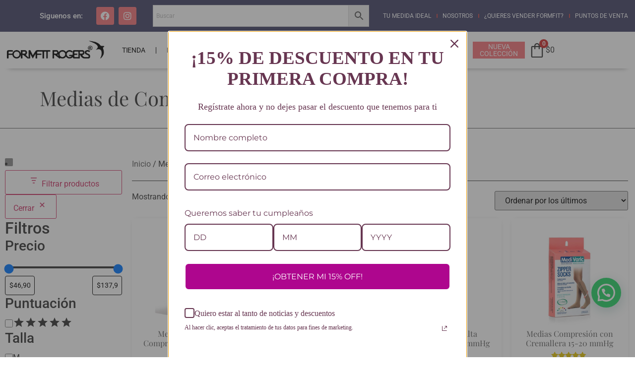

--- FILE ---
content_type: text/html; charset=UTF-8
request_url: https://formfit.com.co/categoria-producto/medias-compresion/
body_size: 46157
content:
<!doctype html>
<html lang="es" prefix="og: https://ogp.me/ns#">
<head>
	<meta charset="UTF-8">
	<meta name="viewport" content="width=device-width, initial-scale=1">
	<link rel="profile" href="https://gmpg.org/xfn/11">
		<style>img:is([sizes="auto" i], [sizes^="auto," i]) { contain-intrinsic-size: 3000px 1500px }</style>
	
<!-- Optimización para motores de búsqueda de Rank Math -  https://rankmath.com/ -->
<title>Medias de compresión | Formfit Rogers Bogotá</title>
<meta name="description" content="Descubre nuestras medias de compresión que mejoran la circulación y te brindan bienestar en cada paso. ¡Compra ahora y siente la diferencia!"/>
<meta name="robots" content="index, follow, max-snippet:-1, max-video-preview:-1, max-image-preview:large"/>
<link rel="canonical" href="https://formfit.com.co/categoria-producto/medias-compresion/" />
<meta property="og:locale" content="es_ES" />
<meta property="og:type" content="article" />
<meta property="og:title" content="Medias de compresión | Formfit Rogers Bogotá" />
<meta property="og:description" content="Descubre nuestras medias de compresión que mejoran la circulación y te brindan bienestar en cada paso. ¡Compra ahora y siente la diferencia!" />
<meta property="og:url" content="https://formfit.com.co/categoria-producto/medias-compresion/" />
<meta property="og:site_name" content="Formfit Rogers" />
<meta property="article:publisher" content="https://www.facebook.com/formfitrogerscol/" />
<meta name="twitter:card" content="summary_large_image" />
<meta name="twitter:title" content="Medias de compresión | Formfit Rogers Bogotá" />
<meta name="twitter:description" content="Descubre nuestras medias de compresión que mejoran la circulación y te brindan bienestar en cada paso. ¡Compra ahora y siente la diferencia!" />
<meta name="twitter:label1" content="Productos" />
<meta name="twitter:data1" content="9" />
<script type="application/ld+json" class="rank-math-schema">{"@context":"https://schema.org","@graph":[{"@type":"Organization","@id":"https://formfit.com.co/#organization","name":"FormFit Rogers","sameAs":["https://www.facebook.com/formfitrogerscol/","https://www.instagram.com/formfitrogerscol/?hl=es-la"]},{"@type":"WebSite","@id":"https://formfit.com.co/#website","url":"https://formfit.com.co","name":"Formfit Rogers","alternateName":"Formfit","publisher":{"@id":"https://formfit.com.co/#organization"},"inLanguage":"es"},{"@type":"CollectionPage","@id":"https://formfit.com.co/categoria-producto/medias-compresion/#webpage","url":"https://formfit.com.co/categoria-producto/medias-compresion/","name":"Medias de compresi\u00f3n | Formfit Rogers Bogot\u00e1","isPartOf":{"@id":"https://formfit.com.co/#website"},"inLanguage":"es"}]}</script>
<!-- /Plugin Rank Math WordPress SEO -->

<link rel='dns-prefetch' href='//www.googletagmanager.com' />
<link rel='dns-prefetch' href='//s3.amazonaws.com' />
<link rel='dns-prefetch' href='//omnisnippet1.com' />
<link rel='dns-prefetch' href='//capi-automation.s3.us-east-2.amazonaws.com' />
<link rel="alternate" type="application/rss+xml" title="Brasieres para busto grande | Formfit Rogers &raquo; Feed" href="https://formfit.com.co/feed/" />
<link rel="alternate" type="application/rss+xml" title="Brasieres para busto grande | Formfit Rogers &raquo; Feed de los comentarios" href="https://formfit.com.co/comments/feed/" />
<link rel="alternate" type="application/rss+xml" title="Brasieres para busto grande | Formfit Rogers &raquo; Medias de Compresión Categoría Feed" href="https://formfit.com.co/categoria-producto/medias-compresion/feed/" />
<script>
window._wpemojiSettings = {"baseUrl":"https:\/\/s.w.org\/images\/core\/emoji\/16.0.1\/72x72\/","ext":".png","svgUrl":"https:\/\/s.w.org\/images\/core\/emoji\/16.0.1\/svg\/","svgExt":".svg","source":{"concatemoji":"https:\/\/formfit.com.co\/wp-includes\/js\/wp-emoji-release.min.js?ver=6.8.3"}};
/*! This file is auto-generated */
!function(s,n){var o,i,e;function c(e){try{var t={supportTests:e,timestamp:(new Date).valueOf()};sessionStorage.setItem(o,JSON.stringify(t))}catch(e){}}function p(e,t,n){e.clearRect(0,0,e.canvas.width,e.canvas.height),e.fillText(t,0,0);var t=new Uint32Array(e.getImageData(0,0,e.canvas.width,e.canvas.height).data),a=(e.clearRect(0,0,e.canvas.width,e.canvas.height),e.fillText(n,0,0),new Uint32Array(e.getImageData(0,0,e.canvas.width,e.canvas.height).data));return t.every(function(e,t){return e===a[t]})}function u(e,t){e.clearRect(0,0,e.canvas.width,e.canvas.height),e.fillText(t,0,0);for(var n=e.getImageData(16,16,1,1),a=0;a<n.data.length;a++)if(0!==n.data[a])return!1;return!0}function f(e,t,n,a){switch(t){case"flag":return n(e,"\ud83c\udff3\ufe0f\u200d\u26a7\ufe0f","\ud83c\udff3\ufe0f\u200b\u26a7\ufe0f")?!1:!n(e,"\ud83c\udde8\ud83c\uddf6","\ud83c\udde8\u200b\ud83c\uddf6")&&!n(e,"\ud83c\udff4\udb40\udc67\udb40\udc62\udb40\udc65\udb40\udc6e\udb40\udc67\udb40\udc7f","\ud83c\udff4\u200b\udb40\udc67\u200b\udb40\udc62\u200b\udb40\udc65\u200b\udb40\udc6e\u200b\udb40\udc67\u200b\udb40\udc7f");case"emoji":return!a(e,"\ud83e\udedf")}return!1}function g(e,t,n,a){var r="undefined"!=typeof WorkerGlobalScope&&self instanceof WorkerGlobalScope?new OffscreenCanvas(300,150):s.createElement("canvas"),o=r.getContext("2d",{willReadFrequently:!0}),i=(o.textBaseline="top",o.font="600 32px Arial",{});return e.forEach(function(e){i[e]=t(o,e,n,a)}),i}function t(e){var t=s.createElement("script");t.src=e,t.defer=!0,s.head.appendChild(t)}"undefined"!=typeof Promise&&(o="wpEmojiSettingsSupports",i=["flag","emoji"],n.supports={everything:!0,everythingExceptFlag:!0},e=new Promise(function(e){s.addEventListener("DOMContentLoaded",e,{once:!0})}),new Promise(function(t){var n=function(){try{var e=JSON.parse(sessionStorage.getItem(o));if("object"==typeof e&&"number"==typeof e.timestamp&&(new Date).valueOf()<e.timestamp+604800&&"object"==typeof e.supportTests)return e.supportTests}catch(e){}return null}();if(!n){if("undefined"!=typeof Worker&&"undefined"!=typeof OffscreenCanvas&&"undefined"!=typeof URL&&URL.createObjectURL&&"undefined"!=typeof Blob)try{var e="postMessage("+g.toString()+"("+[JSON.stringify(i),f.toString(),p.toString(),u.toString()].join(",")+"));",a=new Blob([e],{type:"text/javascript"}),r=new Worker(URL.createObjectURL(a),{name:"wpTestEmojiSupports"});return void(r.onmessage=function(e){c(n=e.data),r.terminate(),t(n)})}catch(e){}c(n=g(i,f,p,u))}t(n)}).then(function(e){for(var t in e)n.supports[t]=e[t],n.supports.everything=n.supports.everything&&n.supports[t],"flag"!==t&&(n.supports.everythingExceptFlag=n.supports.everythingExceptFlag&&n.supports[t]);n.supports.everythingExceptFlag=n.supports.everythingExceptFlag&&!n.supports.flag,n.DOMReady=!1,n.readyCallback=function(){n.DOMReady=!0}}).then(function(){return e}).then(function(){var e;n.supports.everything||(n.readyCallback(),(e=n.source||{}).concatemoji?t(e.concatemoji):e.wpemoji&&e.twemoji&&(t(e.twemoji),t(e.wpemoji)))}))}((window,document),window._wpemojiSettings);
</script>
<link rel='stylesheet' id='wdp_cart-summary-css' href='https://formfit.com.co/wp-content/plugins/advanced-dynamic-pricing-for-woocommerce/BaseVersion/assets/css/cart-summary.css?ver=4.10.3' media='all' />
<link rel='stylesheet' id='omnisend-woocommerce-checkout-block-checkout-newsletter-subscription-block-css' href='https://formfit.com.co/wp-content/plugins/omnisend-connect/includes/blocks/build/omnisend-checkout-block.css?ver=0.1.1' media='all' />
<link rel='stylesheet' id='sbi_styles-css' href='https://formfit.com.co/wp-content/plugins/instagram-feed/css/sbi-styles.min.css?ver=6.9.1' media='all' />
<style id='wp-emoji-styles-inline-css'>

	img.wp-smiley, img.emoji {
		display: inline !important;
		border: none !important;
		box-shadow: none !important;
		height: 1em !important;
		width: 1em !important;
		margin: 0 0.07em !important;
		vertical-align: -0.1em !important;
		background: none !important;
		padding: 0 !important;
	}
</style>
<link rel='stylesheet' id='wp-block-library-css' href='https://formfit.com.co/wp-includes/css/dist/block-library/style.min.css?ver=6.8.3' media='all' />
<style id='joinchat-button-style-inline-css'>
.wp-block-joinchat-button{border:none!important;text-align:center}.wp-block-joinchat-button figure{display:table;margin:0 auto;padding:0}.wp-block-joinchat-button figcaption{font:normal normal 400 .6em/2em var(--wp--preset--font-family--system-font,sans-serif);margin:0;padding:0}.wp-block-joinchat-button .joinchat-button__qr{background-color:#fff;border:6px solid #25d366;border-radius:30px;box-sizing:content-box;display:block;height:200px;margin:auto;overflow:hidden;padding:10px;width:200px}.wp-block-joinchat-button .joinchat-button__qr canvas,.wp-block-joinchat-button .joinchat-button__qr img{display:block;margin:auto}.wp-block-joinchat-button .joinchat-button__link{align-items:center;background-color:#25d366;border:6px solid #25d366;border-radius:30px;display:inline-flex;flex-flow:row nowrap;justify-content:center;line-height:1.25em;margin:0 auto;text-decoration:none}.wp-block-joinchat-button .joinchat-button__link:before{background:transparent var(--joinchat-ico) no-repeat center;background-size:100%;content:"";display:block;height:1.5em;margin:-.75em .75em -.75em 0;width:1.5em}.wp-block-joinchat-button figure+.joinchat-button__link{margin-top:10px}@media (orientation:landscape)and (min-height:481px),(orientation:portrait)and (min-width:481px){.wp-block-joinchat-button.joinchat-button--qr-only figure+.joinchat-button__link{display:none}}@media (max-width:480px),(orientation:landscape)and (max-height:480px){.wp-block-joinchat-button figure{display:none}}

</style>
<style id='global-styles-inline-css'>
:root{--wp--preset--aspect-ratio--square: 1;--wp--preset--aspect-ratio--4-3: 4/3;--wp--preset--aspect-ratio--3-4: 3/4;--wp--preset--aspect-ratio--3-2: 3/2;--wp--preset--aspect-ratio--2-3: 2/3;--wp--preset--aspect-ratio--16-9: 16/9;--wp--preset--aspect-ratio--9-16: 9/16;--wp--preset--color--black: #000000;--wp--preset--color--cyan-bluish-gray: #abb8c3;--wp--preset--color--white: #ffffff;--wp--preset--color--pale-pink: #f78da7;--wp--preset--color--vivid-red: #cf2e2e;--wp--preset--color--luminous-vivid-orange: #ff6900;--wp--preset--color--luminous-vivid-amber: #fcb900;--wp--preset--color--light-green-cyan: #7bdcb5;--wp--preset--color--vivid-green-cyan: #00d084;--wp--preset--color--pale-cyan-blue: #8ed1fc;--wp--preset--color--vivid-cyan-blue: #0693e3;--wp--preset--color--vivid-purple: #9b51e0;--wp--preset--gradient--vivid-cyan-blue-to-vivid-purple: linear-gradient(135deg,rgba(6,147,227,1) 0%,rgb(155,81,224) 100%);--wp--preset--gradient--light-green-cyan-to-vivid-green-cyan: linear-gradient(135deg,rgb(122,220,180) 0%,rgb(0,208,130) 100%);--wp--preset--gradient--luminous-vivid-amber-to-luminous-vivid-orange: linear-gradient(135deg,rgba(252,185,0,1) 0%,rgba(255,105,0,1) 100%);--wp--preset--gradient--luminous-vivid-orange-to-vivid-red: linear-gradient(135deg,rgba(255,105,0,1) 0%,rgb(207,46,46) 100%);--wp--preset--gradient--very-light-gray-to-cyan-bluish-gray: linear-gradient(135deg,rgb(238,238,238) 0%,rgb(169,184,195) 100%);--wp--preset--gradient--cool-to-warm-spectrum: linear-gradient(135deg,rgb(74,234,220) 0%,rgb(151,120,209) 20%,rgb(207,42,186) 40%,rgb(238,44,130) 60%,rgb(251,105,98) 80%,rgb(254,248,76) 100%);--wp--preset--gradient--blush-light-purple: linear-gradient(135deg,rgb(255,206,236) 0%,rgb(152,150,240) 100%);--wp--preset--gradient--blush-bordeaux: linear-gradient(135deg,rgb(254,205,165) 0%,rgb(254,45,45) 50%,rgb(107,0,62) 100%);--wp--preset--gradient--luminous-dusk: linear-gradient(135deg,rgb(255,203,112) 0%,rgb(199,81,192) 50%,rgb(65,88,208) 100%);--wp--preset--gradient--pale-ocean: linear-gradient(135deg,rgb(255,245,203) 0%,rgb(182,227,212) 50%,rgb(51,167,181) 100%);--wp--preset--gradient--electric-grass: linear-gradient(135deg,rgb(202,248,128) 0%,rgb(113,206,126) 100%);--wp--preset--gradient--midnight: linear-gradient(135deg,rgb(2,3,129) 0%,rgb(40,116,252) 100%);--wp--preset--font-size--small: 13px;--wp--preset--font-size--medium: 20px;--wp--preset--font-size--large: 36px;--wp--preset--font-size--x-large: 42px;--wp--preset--spacing--20: 0.44rem;--wp--preset--spacing--30: 0.67rem;--wp--preset--spacing--40: 1rem;--wp--preset--spacing--50: 1.5rem;--wp--preset--spacing--60: 2.25rem;--wp--preset--spacing--70: 3.38rem;--wp--preset--spacing--80: 5.06rem;--wp--preset--shadow--natural: 6px 6px 9px rgba(0, 0, 0, 0.2);--wp--preset--shadow--deep: 12px 12px 50px rgba(0, 0, 0, 0.4);--wp--preset--shadow--sharp: 6px 6px 0px rgba(0, 0, 0, 0.2);--wp--preset--shadow--outlined: 6px 6px 0px -3px rgba(255, 255, 255, 1), 6px 6px rgba(0, 0, 0, 1);--wp--preset--shadow--crisp: 6px 6px 0px rgba(0, 0, 0, 1);}:root { --wp--style--global--content-size: 800px;--wp--style--global--wide-size: 1200px; }:where(body) { margin: 0; }.wp-site-blocks > .alignleft { float: left; margin-right: 2em; }.wp-site-blocks > .alignright { float: right; margin-left: 2em; }.wp-site-blocks > .aligncenter { justify-content: center; margin-left: auto; margin-right: auto; }:where(.wp-site-blocks) > * { margin-block-start: 24px; margin-block-end: 0; }:where(.wp-site-blocks) > :first-child { margin-block-start: 0; }:where(.wp-site-blocks) > :last-child { margin-block-end: 0; }:root { --wp--style--block-gap: 24px; }:root :where(.is-layout-flow) > :first-child{margin-block-start: 0;}:root :where(.is-layout-flow) > :last-child{margin-block-end: 0;}:root :where(.is-layout-flow) > *{margin-block-start: 24px;margin-block-end: 0;}:root :where(.is-layout-constrained) > :first-child{margin-block-start: 0;}:root :where(.is-layout-constrained) > :last-child{margin-block-end: 0;}:root :where(.is-layout-constrained) > *{margin-block-start: 24px;margin-block-end: 0;}:root :where(.is-layout-flex){gap: 24px;}:root :where(.is-layout-grid){gap: 24px;}.is-layout-flow > .alignleft{float: left;margin-inline-start: 0;margin-inline-end: 2em;}.is-layout-flow > .alignright{float: right;margin-inline-start: 2em;margin-inline-end: 0;}.is-layout-flow > .aligncenter{margin-left: auto !important;margin-right: auto !important;}.is-layout-constrained > .alignleft{float: left;margin-inline-start: 0;margin-inline-end: 2em;}.is-layout-constrained > .alignright{float: right;margin-inline-start: 2em;margin-inline-end: 0;}.is-layout-constrained > .aligncenter{margin-left: auto !important;margin-right: auto !important;}.is-layout-constrained > :where(:not(.alignleft):not(.alignright):not(.alignfull)){max-width: var(--wp--style--global--content-size);margin-left: auto !important;margin-right: auto !important;}.is-layout-constrained > .alignwide{max-width: var(--wp--style--global--wide-size);}body .is-layout-flex{display: flex;}.is-layout-flex{flex-wrap: wrap;align-items: center;}.is-layout-flex > :is(*, div){margin: 0;}body .is-layout-grid{display: grid;}.is-layout-grid > :is(*, div){margin: 0;}body{padding-top: 0px;padding-right: 0px;padding-bottom: 0px;padding-left: 0px;}a:where(:not(.wp-element-button)){text-decoration: underline;}:root :where(.wp-element-button, .wp-block-button__link){background-color: #32373c;border-width: 0;color: #fff;font-family: inherit;font-size: inherit;line-height: inherit;padding: calc(0.667em + 2px) calc(1.333em + 2px);text-decoration: none;}.has-black-color{color: var(--wp--preset--color--black) !important;}.has-cyan-bluish-gray-color{color: var(--wp--preset--color--cyan-bluish-gray) !important;}.has-white-color{color: var(--wp--preset--color--white) !important;}.has-pale-pink-color{color: var(--wp--preset--color--pale-pink) !important;}.has-vivid-red-color{color: var(--wp--preset--color--vivid-red) !important;}.has-luminous-vivid-orange-color{color: var(--wp--preset--color--luminous-vivid-orange) !important;}.has-luminous-vivid-amber-color{color: var(--wp--preset--color--luminous-vivid-amber) !important;}.has-light-green-cyan-color{color: var(--wp--preset--color--light-green-cyan) !important;}.has-vivid-green-cyan-color{color: var(--wp--preset--color--vivid-green-cyan) !important;}.has-pale-cyan-blue-color{color: var(--wp--preset--color--pale-cyan-blue) !important;}.has-vivid-cyan-blue-color{color: var(--wp--preset--color--vivid-cyan-blue) !important;}.has-vivid-purple-color{color: var(--wp--preset--color--vivid-purple) !important;}.has-black-background-color{background-color: var(--wp--preset--color--black) !important;}.has-cyan-bluish-gray-background-color{background-color: var(--wp--preset--color--cyan-bluish-gray) !important;}.has-white-background-color{background-color: var(--wp--preset--color--white) !important;}.has-pale-pink-background-color{background-color: var(--wp--preset--color--pale-pink) !important;}.has-vivid-red-background-color{background-color: var(--wp--preset--color--vivid-red) !important;}.has-luminous-vivid-orange-background-color{background-color: var(--wp--preset--color--luminous-vivid-orange) !important;}.has-luminous-vivid-amber-background-color{background-color: var(--wp--preset--color--luminous-vivid-amber) !important;}.has-light-green-cyan-background-color{background-color: var(--wp--preset--color--light-green-cyan) !important;}.has-vivid-green-cyan-background-color{background-color: var(--wp--preset--color--vivid-green-cyan) !important;}.has-pale-cyan-blue-background-color{background-color: var(--wp--preset--color--pale-cyan-blue) !important;}.has-vivid-cyan-blue-background-color{background-color: var(--wp--preset--color--vivid-cyan-blue) !important;}.has-vivid-purple-background-color{background-color: var(--wp--preset--color--vivid-purple) !important;}.has-black-border-color{border-color: var(--wp--preset--color--black) !important;}.has-cyan-bluish-gray-border-color{border-color: var(--wp--preset--color--cyan-bluish-gray) !important;}.has-white-border-color{border-color: var(--wp--preset--color--white) !important;}.has-pale-pink-border-color{border-color: var(--wp--preset--color--pale-pink) !important;}.has-vivid-red-border-color{border-color: var(--wp--preset--color--vivid-red) !important;}.has-luminous-vivid-orange-border-color{border-color: var(--wp--preset--color--luminous-vivid-orange) !important;}.has-luminous-vivid-amber-border-color{border-color: var(--wp--preset--color--luminous-vivid-amber) !important;}.has-light-green-cyan-border-color{border-color: var(--wp--preset--color--light-green-cyan) !important;}.has-vivid-green-cyan-border-color{border-color: var(--wp--preset--color--vivid-green-cyan) !important;}.has-pale-cyan-blue-border-color{border-color: var(--wp--preset--color--pale-cyan-blue) !important;}.has-vivid-cyan-blue-border-color{border-color: var(--wp--preset--color--vivid-cyan-blue) !important;}.has-vivid-purple-border-color{border-color: var(--wp--preset--color--vivid-purple) !important;}.has-vivid-cyan-blue-to-vivid-purple-gradient-background{background: var(--wp--preset--gradient--vivid-cyan-blue-to-vivid-purple) !important;}.has-light-green-cyan-to-vivid-green-cyan-gradient-background{background: var(--wp--preset--gradient--light-green-cyan-to-vivid-green-cyan) !important;}.has-luminous-vivid-amber-to-luminous-vivid-orange-gradient-background{background: var(--wp--preset--gradient--luminous-vivid-amber-to-luminous-vivid-orange) !important;}.has-luminous-vivid-orange-to-vivid-red-gradient-background{background: var(--wp--preset--gradient--luminous-vivid-orange-to-vivid-red) !important;}.has-very-light-gray-to-cyan-bluish-gray-gradient-background{background: var(--wp--preset--gradient--very-light-gray-to-cyan-bluish-gray) !important;}.has-cool-to-warm-spectrum-gradient-background{background: var(--wp--preset--gradient--cool-to-warm-spectrum) !important;}.has-blush-light-purple-gradient-background{background: var(--wp--preset--gradient--blush-light-purple) !important;}.has-blush-bordeaux-gradient-background{background: var(--wp--preset--gradient--blush-bordeaux) !important;}.has-luminous-dusk-gradient-background{background: var(--wp--preset--gradient--luminous-dusk) !important;}.has-pale-ocean-gradient-background{background: var(--wp--preset--gradient--pale-ocean) !important;}.has-electric-grass-gradient-background{background: var(--wp--preset--gradient--electric-grass) !important;}.has-midnight-gradient-background{background: var(--wp--preset--gradient--midnight) !important;}.has-small-font-size{font-size: var(--wp--preset--font-size--small) !important;}.has-medium-font-size{font-size: var(--wp--preset--font-size--medium) !important;}.has-large-font-size{font-size: var(--wp--preset--font-size--large) !important;}.has-x-large-font-size{font-size: var(--wp--preset--font-size--x-large) !important;}
:root :where(.wp-block-pullquote){font-size: 1.5em;line-height: 1.6;}
</style>
<link rel='stylesheet' id='widget-addi-style-css' href='https://formfit.com.co/wp-content/plugins/buy-now-pay-later-addi/css/style.css?ver=6.8.3' media='all' />
<link rel='stylesheet' id='woocommerce-layout-css' href='https://formfit.com.co/wp-content/plugins/woocommerce/assets/css/woocommerce-layout.css?ver=10.2.1' media='all' />
<link rel='stylesheet' id='woocommerce-smallscreen-css' href='https://formfit.com.co/wp-content/plugins/woocommerce/assets/css/woocommerce-smallscreen.css?ver=10.2.1' media='only screen and (max-width: 768px)' />
<link rel='stylesheet' id='woocommerce-general-css' href='https://formfit.com.co/wp-content/plugins/woocommerce/assets/css/woocommerce.css?ver=10.2.1' media='all' />
<style id='woocommerce-inline-inline-css'>
.woocommerce form .form-row .required { visibility: visible; }
</style>
<link rel='stylesheet' id='aws-style-css' href='https://formfit.com.co/wp-content/plugins/advanced-woo-search/assets/css/common.min.css?ver=3.47' media='all' />
<link rel='stylesheet' id='eae-css-css' href='https://formfit.com.co/wp-content/plugins/addon-elements-for-elementor-page-builder/assets/css/eae.min.css?ver=1.14.3' media='all' />
<link rel='stylesheet' id='eae-peel-css-css' href='https://formfit.com.co/wp-content/plugins/addon-elements-for-elementor-page-builder/assets/lib/peel/peel.css?ver=1.14.3' media='all' />
<link rel='stylesheet' id='font-awesome-4-shim-css' href='https://formfit.com.co/wp-content/plugins/elementor/assets/lib/font-awesome/css/v4-shims.min.css?ver=1.0' media='all' />
<link rel='stylesheet' id='font-awesome-5-all-css' href='https://formfit.com.co/wp-content/plugins/elementor/assets/lib/font-awesome/css/all.min.css?ver=1.0' media='all' />
<link rel='stylesheet' id='vegas-css-css' href='https://formfit.com.co/wp-content/plugins/addon-elements-for-elementor-page-builder/assets/lib/vegas/vegas.min.css?ver=2.4.0' media='all' />
<link rel='stylesheet' id='yith-infs-style-css' href='https://formfit.com.co/wp-content/plugins/yith-infinite-scrolling/assets/css/frontend.css?ver=2.3.1' media='all' />
<link rel='stylesheet' id='brands-styles-css' href='https://formfit.com.co/wp-content/plugins/woocommerce/assets/css/brands.css?ver=10.2.1' media='all' />
<link rel='stylesheet' id='dgwt-wcas-style-css' href='https://formfit.com.co/wp-content/plugins/ajax-search-for-woocommerce/assets/css/style.min.css?ver=1.31.0' media='all' />
<link rel='stylesheet' id='hello-elementor-css' href='https://formfit.com.co/wp-content/themes/hello-elementor/assets/css/reset.css?ver=3.4.5' media='all' />
<link rel='stylesheet' id='hello-elementor-theme-style-css' href='https://formfit.com.co/wp-content/themes/hello-elementor/assets/css/theme.css?ver=3.4.5' media='all' />
<link rel='stylesheet' id='hello-elementor-header-footer-css' href='https://formfit.com.co/wp-content/themes/hello-elementor/assets/css/header-footer.css?ver=3.4.5' media='all' />
<link rel='stylesheet' id='elementor-frontend-css' href='https://formfit.com.co/wp-content/plugins/elementor/assets/css/frontend.min.css?ver=3.32.5' media='all' />
<link rel='stylesheet' id='widget-divider-css' href='https://formfit.com.co/wp-content/plugins/elementor/assets/css/widget-divider.min.css?ver=3.32.5' media='all' />
<link rel='stylesheet' id='widget-social-icons-css' href='https://formfit.com.co/wp-content/plugins/elementor/assets/css/widget-social-icons.min.css?ver=3.32.5' media='all' />
<link rel='stylesheet' id='e-apple-webkit-css' href='https://formfit.com.co/wp-content/plugins/elementor/assets/css/conditionals/apple-webkit.min.css?ver=3.32.5' media='all' />
<link rel='stylesheet' id='widget-nav-menu-css' href='https://formfit.com.co/wp-content/plugins/elementor-pro/assets/css/widget-nav-menu.min.css?ver=3.28.4' media='all' />
<link rel='stylesheet' id='e-sticky-css' href='https://formfit.com.co/wp-content/plugins/elementor-pro/assets/css/modules/sticky.min.css?ver=3.28.4' media='all' />
<link rel='stylesheet' id='widget-image-css' href='https://formfit.com.co/wp-content/plugins/elementor/assets/css/widget-image.min.css?ver=3.32.5' media='all' />
<link rel='stylesheet' id='widget-heading-css' href='https://formfit.com.co/wp-content/plugins/elementor/assets/css/widget-heading.min.css?ver=3.32.5' media='all' />
<link rel='stylesheet' id='widget-search-form-css' href='https://formfit.com.co/wp-content/plugins/elementor-pro/assets/css/widget-search-form.min.css?ver=3.28.4' media='all' />
<link rel='stylesheet' id='elementor-icons-shared-0-css' href='https://formfit.com.co/wp-content/plugins/elementor/assets/lib/font-awesome/css/fontawesome.min.css?ver=5.15.3' media='all' />
<link rel='stylesheet' id='elementor-icons-fa-solid-css' href='https://formfit.com.co/wp-content/plugins/elementor/assets/lib/font-awesome/css/solid.min.css?ver=5.15.3' media='all' />
<link rel='stylesheet' id='widget-woocommerce-menu-cart-css' href='https://formfit.com.co/wp-content/plugins/elementor-pro/assets/css/widget-woocommerce-menu-cart.min.css?ver=3.28.4' media='all' />
<link rel='stylesheet' id='widget-form-css' href='https://formfit.com.co/wp-content/plugins/elementor-pro/assets/css/widget-form.min.css?ver=3.28.4' media='all' />
<link rel='stylesheet' id='widget-icon-list-css' href='https://formfit.com.co/wp-content/plugins/elementor/assets/css/widget-icon-list.min.css?ver=3.32.5' media='all' />
<link rel='stylesheet' id='widget-woocommerce-products-css' href='https://formfit.com.co/wp-content/plugins/elementor-pro/assets/css/widget-woocommerce-products.min.css?ver=3.28.4' media='all' />
<link rel='stylesheet' id='widget-woocommerce-products-archive-css' href='https://formfit.com.co/wp-content/plugins/elementor-pro/assets/css/widget-woocommerce-products-archive.min.css?ver=3.28.4' media='all' />
<link rel='stylesheet' id='elementor-icons-css' href='https://formfit.com.co/wp-content/plugins/elementor/assets/lib/eicons/css/elementor-icons.min.css?ver=5.44.0' media='all' />
<link rel='stylesheet' id='elementor-post-6810-css' href='https://formfit.com.co/wp-content/uploads/elementor/css/post-6810.css?ver=1755038235' media='all' />
<link rel='stylesheet' id='sbistyles-css' href='https://formfit.com.co/wp-content/plugins/instagram-feed/css/sbi-styles.min.css?ver=6.9.1' media='all' />
<link rel='stylesheet' id='elementor-post-10061-css' href='https://formfit.com.co/wp-content/uploads/elementor/css/post-10061.css?ver=1758225304' media='all' />
<link rel='stylesheet' id='elementor-post-10059-css' href='https://formfit.com.co/wp-content/uploads/elementor/css/post-10059.css?ver=1759527652' media='all' />
<link rel='stylesheet' id='elementor-post-10230-css' href='https://formfit.com.co/wp-content/uploads/elementor/css/post-10230.css?ver=1755038490' media='all' />
<link rel='stylesheet' id='fkcart-style-css' href='https://formfit.com.co/wp-content/plugins/cart-for-woocommerce/assets/css/style.min.css?ver=1.9.1' media='all' />
<style id='fkcart-style-inline-css'>

		:root {
			--fkcart-primary-bg-color: #af3149;
			--fkcart-primary-font-color: #ffffff;
			--fkcart-primary-text-color: #24272d;
			--fkcart-secondary-text-color: #24272dbe;
			--fkcart-strike-through-price-text-color: #24272d;
			--fkcart-saving-text-price-color: #5BA238;
			--fkcart-coupon-text-price-color: #5BA238;
			--fkcart-accent-color: #0170b9;
			--fkcart-border-color: #eaeaec;
			--fkcart-error-color: #B00C0C;
			--fkcart-error-bg-color: #FFF0F0;
			--fkcart-reward-color: #f1b51e;
			
			--fkcart-progress-bar-icon-color: #353030;
			--fkcart-progress-bar-active-icon-color: #ffffff;
			--fkcart-progress-bar-bg-color-active-icon: #2DA815;
			--fkcart-progress-bar-active-color: #2DA815;
			
			--fkcart-bg-color: #ffffff;
			--fkcart-slider-desktop-width: 420px;
			--fkcart-slider-mobile-width: 100%;
			--fkcart-animation-duration: 0.4s;
			--fkcart-panel-color:#E6F1F7;
			--fkcart-color-black: #000000;
			--fkcart-success-color: #5BA238;
			--fkcart-success-bg-color: #EFF6EB;
			--fkcart-toggle-bg-color: #ffffff;
			--fkcart-toggle-icon-color: #353030;
			--fkcart-toggle-count-bg-color: #cf2e2e;
			--fkcart-toggle-count-font-color: #ffffff;
			--fkcart-progressbar-active-color: #0170b9;
			
			--fkcart-toggle-border-radius: 50%;
			--fkcart-toggle-size: 36;
			--fkcart-border-radius: 3px; 
			--fkcart-menu-icon-size: 35px;
			--fkcart-menu-text-size: 16px;
		}
</style>
<link rel='stylesheet' id='ekit-widget-styles-css' href='https://formfit.com.co/wp-content/plugins/elementskit-lite/widgets/init/assets/css/widget-styles.css?ver=3.7.5' media='all' />
<link rel='stylesheet' id='ekit-responsive-css' href='https://formfit.com.co/wp-content/plugins/elementskit-lite/widgets/init/assets/css/responsive.css?ver=3.7.5' media='all' />
<link rel='stylesheet' id='elementor-gf-local-roboto-css' href='https://formfit.com.co/wp-content/uploads/elementor/google-fonts/css/roboto.css?ver=1750175863' media='all' />
<link rel='stylesheet' id='elementor-gf-local-playfairdisplay-css' href='https://formfit.com.co/wp-content/uploads/elementor/google-fonts/css/playfairdisplay.css?ver=1750175865' media='all' />
<link rel='stylesheet' id='elementor-gf-local-josefinsans-css' href='https://formfit.com.co/wp-content/uploads/elementor/google-fonts/css/josefinsans.css?ver=1750175866' media='all' />
<link rel='stylesheet' id='elementor-icons-fa-brands-css' href='https://formfit.com.co/wp-content/plugins/elementor/assets/lib/font-awesome/css/brands.min.css?ver=5.15.3' media='all' />
<link rel='stylesheet' id='elementor-icons-ekiticons-css' href='https://formfit.com.co/wp-content/plugins/elementskit-lite/modules/elementskit-icon-pack/assets/css/ekiticons.css?ver=3.7.5' media='all' />
<style id='joinchat-head-inline-css'>
.joinchat__button{bottom:80px}.joinchat__badge.joinchat__badge--in{display:none}:root{--joinchat-ico:url("data:image/svg+xml;charset=utf-8,%3Csvg xmlns='http://www.w3.org/2000/svg' viewBox='0 0 24 24'%3E%3Cpath fill='%23fff' d='M3.516 3.516c4.686-4.686 12.284-4.686 16.97 0s4.686 12.283 0 16.97a12 12 0 0 1-13.754 2.299l-5.814.735a.392.392 0 0 1-.438-.44l.748-5.788A12 12 0 0 1 3.517 3.517zm3.61 17.043.3.158a9.85 9.85 0 0 0 11.534-1.758c3.843-3.843 3.843-10.074 0-13.918s-10.075-3.843-13.918 0a9.85 9.85 0 0 0-1.747 11.554l.16.303-.51 3.942a.196.196 0 0 0 .219.22zm6.534-7.003-.933 1.164a9.84 9.84 0 0 1-3.497-3.495l1.166-.933a.79.79 0 0 0 .23-.94L9.561 6.96a.79.79 0 0 0-.924-.445l-2.023.524a.797.797 0 0 0-.588.88 11.754 11.754 0 0 0 10.005 10.005.797.797 0 0 0 .88-.587l.525-2.023a.79.79 0 0 0-.445-.923L14.6 13.327a.79.79 0 0 0-.94.23z'/%3E%3C/svg%3E")}.joinchat{--sep:20px;--bottom:var(--sep);--s:60px;--h:calc(var(--s)/2);display:block;transform:scale3d(1,1,1);position:fixed;z-index:9000;right:var(--sep);bottom:var(--bottom)}.joinchat *{box-sizing:border-box}.joinchat__qr,.joinchat__chatbox{display:none}.joinchat__tooltip{opacity:0}.joinchat__button{position:absolute;z-index:2;bottom:8px;right:8px;height:var(--s);width:var(--s);background:#25d366 var(--joinchat-ico,none)center / 60% no-repeat;color:inherit;border-radius:50%;box-shadow:1px 6px 24px 0 rgba(7,94,84,0.24)}.joinchat--left{right:auto;left:var(--sep)}.joinchat--left .joinchat__button{right:auto;left:8px}.joinchat__button__ico{position:absolute;inset:0;display:flex;border-radius:50%;overflow:hidden;color:hsl(0deg 0% clamp(0%,var(--bw)*1000%,100%) / clamp(70%,var(--bw)*1000%,100%)) !important}.joinchat__button__ico svg{width:var(--ico-size,100%);height:var(--ico-size,100%);margin:calc((100% - var(--ico-size,100%))/2)}.joinchat__button:has(.joinchat__button__ico){background:hsl(var(--ch)var(--cs)var(--cl));box-shadow:1px 6px 24px 0 hsl(var(--ch)var(--cs)calc(var(--cl) - 10%) / 24%)}.joinchat__button:has(.joinchat__button__ico):hover,.joinchat__button:has(.joinchat__button__ico):active{background:hsl(var(--ch)var(--cs)calc(var(--cl) + 20%))}.joinchat__button__image{position:absolute;inset:1px;border-radius:50%;overflow:hidden;opacity:0}.joinchat__button__image img,.joinchat__button__image video{display:block;width:100%;height:100%;object-fit:cover;object-position:center}.joinchat--img .joinchat__button__image{opacity:1;animation:none}@media(orientation:portrait)and(width>=481px),(orientation:landscape)and(height>=481px){.joinchat--mobile{display:none !important}}@media(width <=480px),(orientation:landscape)and(height <=480px){.joinchat{--sep:6px}}
</style>
<link rel='stylesheet' id='wdp_pricing-table-css' href='https://formfit.com.co/wp-content/plugins/advanced-dynamic-pricing-for-woocommerce/BaseVersion/assets/css/pricing-table.css?ver=4.10.3' media='all' />
<link rel='stylesheet' id='wdp_deals-table-css' href='https://formfit.com.co/wp-content/plugins/advanced-dynamic-pricing-for-woocommerce/BaseVersion/assets/css/deals-table.css?ver=4.10.3' media='all' />
<script type="text/template" id="tmpl-variation-template">
	<div class="woocommerce-variation-description">{{{ data.variation.variation_description }}}</div>
	<div class="woocommerce-variation-price">{{{ data.variation.price_html }}}</div>
	<div class="woocommerce-variation-availability">{{{ data.variation.availability_html }}}</div>
</script>
<script type="text/template" id="tmpl-unavailable-variation-template">
	<p role="alert">Lo siento, este producto no está disponible. Por favor, elige otra combinación.</p>
</script>
<script id="woocommerce-google-analytics-integration-gtag-js-after">
/* Google Analytics for WooCommerce (gtag.js) */
					window.dataLayer = window.dataLayer || [];
					function gtag(){dataLayer.push(arguments);}
					// Set up default consent state.
					for ( const mode of [{"analytics_storage":"denied","ad_storage":"denied","ad_user_data":"denied","ad_personalization":"denied","region":["AT","BE","BG","HR","CY","CZ","DK","EE","FI","FR","DE","GR","HU","IS","IE","IT","LV","LI","LT","LU","MT","NL","NO","PL","PT","RO","SK","SI","ES","SE","GB","CH"]}] || [] ) {
						gtag( "consent", "default", { "wait_for_update": 500, ...mode } );
					}
					gtag("js", new Date());
					gtag("set", "developer_id.dOGY3NW", true);
					gtag("config", "G-7NQYLMN77Y", {"track_404":true,"allow_google_signals":true,"logged_in":false,"linker":{"domains":[],"allow_incoming":true},"custom_map":{"dimension1":"logged_in"}});
</script>
<script id="wfco-utm-tracking-js-extra">
var wffnUtm = {"utc_offset":"-300","site_url":"https:\/\/formfit.com.co","genericParamEvents":"{\"user_roles\":\"guest\",\"plugin\":\"Funnel Builder\"}","cookieKeys":["flt","timezone","is_mobile","browser","fbclid","gclid","referrer","fl_url"],"excludeDomain":["paypal.com","klarna.com","quickpay.net"]};
</script>
<script src="https://formfit.com.co/wp-content/plugins/funnel-builder/woofunnels/assets/js/utm-tracker.min.js?ver=1.10.12.70" id="wfco-utm-tracking-js" defer data-wp-strategy="defer"></script>
<script src="https://formfit.com.co/wp-includes/js/jquery/jquery.min.js?ver=3.7.1" id="jquery-core-js"></script>
<script src="https://formfit.com.co/wp-includes/js/jquery/jquery-migrate.min.js?ver=3.4.1" id="jquery-migrate-js"></script>
<script src="https://formfit.com.co/wp-content/plugins/woocommerce/assets/js/jquery-blockui/jquery.blockUI.min.js?ver=2.7.0-wc.10.2.1" id="jquery-blockui-js" defer data-wp-strategy="defer"></script>
<script src="https://formfit.com.co/wp-content/plugins/woocommerce/assets/js/js-cookie/js.cookie.min.js?ver=2.1.4-wc.10.2.1" id="js-cookie-js" defer data-wp-strategy="defer"></script>
<script id="woocommerce-js-extra">
var woocommerce_params = {"ajax_url":"\/wp-admin\/admin-ajax.php","wc_ajax_url":"\/?wc-ajax=%%endpoint%%","i18n_password_show":"Mostrar contrase\u00f1a","i18n_password_hide":"Ocultar contrase\u00f1a"};
</script>
<script src="https://formfit.com.co/wp-content/plugins/woocommerce/assets/js/frontend/woocommerce.min.js?ver=10.2.1" id="woocommerce-js" defer data-wp-strategy="defer"></script>
<script src="https://formfit.com.co/wp-content/plugins/addon-elements-for-elementor-page-builder/assets/js/iconHelper.js?ver=1.0" id="eae-iconHelper-js"></script>
<script id="wc-single-product-js-extra">
var wc_single_product_params = {"i18n_required_rating_text":"Por favor elige una puntuaci\u00f3n","i18n_rating_options":["1 de 5 estrellas","2 de 5 estrellas","3 de 5 estrellas","4 de 5 estrellas","5 de 5 estrellas"],"i18n_product_gallery_trigger_text":"Ver galer\u00eda de im\u00e1genes a pantalla completa","review_rating_required":"yes","flexslider":{"rtl":false,"animation":"slide","smoothHeight":true,"directionNav":false,"controlNav":"thumbnails","slideshow":false,"animationSpeed":500,"animationLoop":false,"allowOneSlide":false},"zoom_enabled":"1","zoom_options":[],"photoswipe_enabled":"1","photoswipe_options":{"shareEl":false,"closeOnScroll":false,"history":false,"hideAnimationDuration":0,"showAnimationDuration":0},"flexslider_enabled":"1"};
</script>
<script src="https://formfit.com.co/wp-content/plugins/woocommerce/assets/js/frontend/single-product.min.js?ver=10.2.1" id="wc-single-product-js" defer data-wp-strategy="defer"></script>
<script src="https://formfit.com.co/wp-includes/js/underscore.min.js?ver=1.13.7" id="underscore-js"></script>
<script id="wp-util-js-extra">
var _wpUtilSettings = {"ajax":{"url":"\/wp-admin\/admin-ajax.php"}};
</script>
<script src="https://formfit.com.co/wp-includes/js/wp-util.min.js?ver=6.8.3" id="wp-util-js"></script>
<script id="wc-add-to-cart-variation-js-extra">
var wc_add_to_cart_variation_params = {"wc_ajax_url":"\/?wc-ajax=%%endpoint%%","i18n_no_matching_variations_text":"Lo siento, no hay productos que igualen tu selecci\u00f3n. Por favor, escoge una combinaci\u00f3n diferente.","i18n_make_a_selection_text":"Elige las opciones del producto antes de a\u00f1adir este producto a tu carrito.","i18n_unavailable_text":"Lo siento, este producto no est\u00e1 disponible. Por favor, elige otra combinaci\u00f3n.","i18n_reset_alert_text":"Se ha restablecido tu selecci\u00f3n. Por favor, elige alguna opci\u00f3n del producto antes de poder a\u00f1adir este producto a tu carrito."};
</script>
<script src="https://formfit.com.co/wp-content/plugins/woocommerce/assets/js/frontend/add-to-cart-variation.min.js?ver=10.2.1" id="wc-add-to-cart-variation-js" defer data-wp-strategy="defer"></script>
<link rel="https://api.w.org/" href="https://formfit.com.co/wp-json/" /><link rel="alternate" title="JSON" type="application/json" href="https://formfit.com.co/wp-json/wp/v2/product_cat/458" /><link rel="EditURI" type="application/rsd+xml" title="RSD" href="https://formfit.com.co/xmlrpc.php?rsd" />
<meta name="generator" content="WordPress 6.8.3" />
				<meta name="omnisend-site-verification" content="65e9ebce06e3bddc4a9e79e6"/>
				<meta name="ti-site-data" content="[base64]" /><!-- Google Tag Manager -->
<script>(function(w,d,s,l,i){w[l]=w[l]||[];w[l].push({'gtm.start':
new Date().getTime(),event:'gtm.js'});var f=d.getElementsByTagName(s)[0],
j=d.createElement(s),dl=l!='dataLayer'?'&l='+l:'';j.async=true;j.src=
'https://www.googletagmanager.com/gtm.js?id='+i+dl;f.parentNode.insertBefore(j,f);
})(window,document,'script','dataLayer','GTM-M64JB7D');</script>
<!-- End Google Tag Manager -->

<meta name="google-site-verification" content="irLLuZa1z1xNz8i259NSiQvA-Xk2Atxg95cWKae3PDk" />

<script type="text/javascript">
    (function(c,l,a,r,i,t,y){
        c[a]=c[a]||function(){(c[a].q=c[a].q||[]).push(arguments)};
        t=l.createElement(r);t.async=1;t.src="https://www.clarity.ms/tag/"+i;
        y=l.getElementsByTagName(r)[0];y.parentNode.insertBefore(t,y);
    })(window, document, "clarity", "script", "egss3eo63s");
</script>
<meta name="google-site-verification" content="09onnsptVkmf2X2NfYo72kFo4KoEMtnY2Uucy8f1KTY" />


<meta name="facebook-domain-verification" content="bdzueggxkjxsfhprxgduxz4kismnv2" />

		<style>
			.dgwt-wcas-ico-magnifier,.dgwt-wcas-ico-magnifier-handler{max-width:20px}.dgwt-wcas-search-wrapp{max-width:350px}.dgwt-wcas-search-wrapp .dgwt-wcas-sf-wrapp .dgwt-wcas-search-submit::before{border-color:transparent #f4747a}.dgwt-wcas-search-wrapp .dgwt-wcas-sf-wrapp .dgwt-wcas-search-submit:hover::before,.dgwt-wcas-search-wrapp .dgwt-wcas-sf-wrapp .dgwt-wcas-search-submit:focus::before{border-right-color:#f4747a}.dgwt-wcas-search-wrapp .dgwt-wcas-sf-wrapp .dgwt-wcas-search-submit,.dgwt-wcas-om-bar .dgwt-wcas-om-return{background-color:#f4747a}.dgwt-wcas-search-wrapp .dgwt-wcas-ico-magnifier,.dgwt-wcas-search-wrapp .dgwt-wcas-sf-wrapp .dgwt-wcas-search-submit svg path,.dgwt-wcas-om-bar .dgwt-wcas-om-return svg path{}		</style>
			<noscript><style>.woocommerce-product-gallery{ opacity: 1 !important; }</style></noscript>
	<meta name="generator" content="Elementor 3.32.5; features: additional_custom_breakpoints; settings: css_print_method-external, google_font-enabled, font_display-auto">
        <style type="text/css">
            .wdp_bulk_table_content .wdp_pricing_table_caption { color: #6d6d6d ! important} .wdp_bulk_table_content table thead td { color: #6d6d6d ! important} .wdp_bulk_table_content table thead td { background-color: #efefef ! important} .wdp_bulk_table_content table thead td { higlight_background_color-color: #efefef ! important} .wdp_bulk_table_content table thead td { higlight_text_color: #6d6d6d ! important} .wdp_bulk_table_content table tbody td { color: #6d6d6d ! important} .wdp_bulk_table_content table tbody td { background-color: #ffffff ! important} .wdp_bulk_table_content .wdp_pricing_table_footer { color: #6d6d6d ! important}        </style>
        			<script  type="text/javascript">
				!function(f,b,e,v,n,t,s){if(f.fbq)return;n=f.fbq=function(){n.callMethod?
					n.callMethod.apply(n,arguments):n.queue.push(arguments)};if(!f._fbq)f._fbq=n;
					n.push=n;n.loaded=!0;n.version='2.0';n.queue=[];t=b.createElement(e);t.async=!0;
					t.src=v;s=b.getElementsByTagName(e)[0];s.parentNode.insertBefore(t,s)}(window,
					document,'script','https://connect.facebook.net/en_US/fbevents.js');
			</script>
			<!-- WooCommerce Facebook Integration Begin -->
			<script  type="text/javascript">

				fbq('init', '967045694466421', {}, {
    "agent": "woocommerce_0-10.2.1-3.5.12"
});

				document.addEventListener( 'DOMContentLoaded', function() {
					// Insert placeholder for events injected when a product is added to the cart through AJAX.
					document.body.insertAdjacentHTML( 'beforeend', '<div class=\"wc-facebook-pixel-event-placeholder\"></div>' );
				}, false );

			</script>
			<!-- WooCommerce Facebook Integration End -->
						<style>
				.e-con.e-parent:nth-of-type(n+4):not(.e-lazyloaded):not(.e-no-lazyload),
				.e-con.e-parent:nth-of-type(n+4):not(.e-lazyloaded):not(.e-no-lazyload) * {
					background-image: none !important;
				}
				@media screen and (max-height: 1024px) {
					.e-con.e-parent:nth-of-type(n+3):not(.e-lazyloaded):not(.e-no-lazyload),
					.e-con.e-parent:nth-of-type(n+3):not(.e-lazyloaded):not(.e-no-lazyload) * {
						background-image: none !important;
					}
				}
				@media screen and (max-height: 640px) {
					.e-con.e-parent:nth-of-type(n+2):not(.e-lazyloaded):not(.e-no-lazyload),
					.e-con.e-parent:nth-of-type(n+2):not(.e-lazyloaded):not(.e-no-lazyload) * {
						background-image: none !important;
					}
				}
			</style>
			<link rel="icon" href="https://formfit.com.co/wp-content/uploads/2017/06/cropped-favicon-32x32.png" sizes="32x32" />
<link rel="icon" href="https://formfit.com.co/wp-content/uploads/2017/06/cropped-favicon-192x192.png" sizes="192x192" />
<link rel="apple-touch-icon" href="https://formfit.com.co/wp-content/uploads/2017/06/cropped-favicon-180x180.png" />
<meta name="msapplication-TileImage" content="https://formfit.com.co/wp-content/uploads/2017/06/cropped-favicon-270x270.png" />
</head>
<body data-rsssl=1 class="archive tax-product_cat term-medias-compresion term-458 wp-custom-logo wp-embed-responsive wp-theme-hello-elementor theme-hello-elementor woocommerce woocommerce-page woocommerce-no-js hello-elementor-default elementor-page-10230 elementor-default elementor-template-full-width elementor-kit-6810">

<!-- Google Tag Manager (noscript) -->
<noscript><iframe src="https://www.googletagmanager.com/ns.html?id=GTM-M64JB7D"
height="0" width="0" style="display:none;visibility:hidden"></iframe></noscript>
<!-- End Google Tag Manager (noscript) -->
<a class="skip-link screen-reader-text" href="#content">Ir al contenido</a>

		<div data-elementor-type="header" data-elementor-id="10061" class="elementor elementor-10061 elementor-location-header" data-elementor-post-type="elementor_library">
					<section class="has_eae_slider elementor-section elementor-top-section elementor-element elementor-element-b3b4523 elementor-hidden-mobile elementor-section-boxed elementor-section-height-default elementor-section-height-default" data-eae-slider="27707" data-id="b3b4523" data-element_type="section" data-settings="{&quot;background_background&quot;:&quot;classic&quot;}">
						<div class="elementor-container elementor-column-gap-default">
					<div class="has_eae_slider elementor-column elementor-col-25 elementor-top-column elementor-element elementor-element-d12eaaf" data-eae-slider="88927" data-id="d12eaaf" data-element_type="column">
			<div class="elementor-widget-wrap elementor-element-populated">
						<div class="elementor-element elementor-element-2fb0e63 elementor-widget-divider--view-line_text elementor-widget-divider--element-align-left elementor-widget elementor-widget-divider" data-id="2fb0e63" data-element_type="widget" data-widget_type="divider.default">
				<div class="elementor-widget-container">
							<div class="elementor-divider">
			<span class="elementor-divider-separator">
							<h5 class="elementor-divider__text elementor-divider__element">
				Siguenos en:				</h5>
						</span>
		</div>
						</div>
				</div>
					</div>
		</div>
				<div class="has_eae_slider elementor-column elementor-col-25 elementor-top-column elementor-element elementor-element-e4eea8b" data-eae-slider="30162" data-id="e4eea8b" data-element_type="column">
			<div class="elementor-widget-wrap elementor-element-populated">
						<div class="elementor-element elementor-element-1549fe4 e-grid-align-left e-grid-align-mobile-center elementor-shape-rounded elementor-grid-0 elementor-widget elementor-widget-social-icons" data-id="1549fe4" data-element_type="widget" data-widget_type="social-icons.default">
				<div class="elementor-widget-container">
							<div class="elementor-social-icons-wrapper elementor-grid" role="list">
							<span class="elementor-grid-item" role="listitem">
					<a class="elementor-icon elementor-social-icon elementor-social-icon-facebook elementor-repeater-item-1bc4d6b" href="https://www.facebook.com/formfitrogerscol" target="_blank">
						<span class="elementor-screen-only">Facebook</span>
						<i aria-hidden="true" class="fab fa-facebook"></i>					</a>
				</span>
							<span class="elementor-grid-item" role="listitem">
					<a class="elementor-icon elementor-social-icon elementor-social-icon-instagram elementor-repeater-item-492f7c4" href="https://www.instagram.com/formfitrogerscol/" target="_blank">
						<span class="elementor-screen-only">Instagram</span>
						<i aria-hidden="true" class="fab fa-instagram"></i>					</a>
				</span>
					</div>
						</div>
				</div>
					</div>
		</div>
				<div class="has_eae_slider elementor-column elementor-col-25 elementor-top-column elementor-element elementor-element-8872f16" data-eae-slider="27704" data-id="8872f16" data-element_type="column">
			<div class="elementor-widget-wrap elementor-element-populated">
						<div class="elementor-element elementor-element-72b9bd7 elementor-widget elementor-widget-shortcode" data-id="72b9bd7" data-element_type="widget" data-widget_type="shortcode.default">
				<div class="elementor-widget-container">
							<div class="elementor-shortcode"><div class="aws-container" data-url="/?wc-ajax=aws_action" data-siteurl="https://formfit.com.co" data-lang="" data-show-loader="true" data-show-more="true" data-show-page="true" data-ajax-search="true" data-show-clear="true" data-mobile-screen="false" data-use-analytics="false" data-min-chars="1" data-buttons-order="2" data-timeout="300" data-is-mobile="false" data-page-id="458" data-tax="product_cat" ><form class="aws-search-form" action="https://formfit.com.co/" method="get" role="search" ><div class="aws-wrapper"><label class="aws-search-label" for="690d34c8081bd">Buscar</label><input type="search" name="s" id="690d34c8081bd" value="" class="aws-search-field" placeholder="Buscar" autocomplete="off" /><input type="hidden" name="post_type" value="product"><input type="hidden" name="type_aws" value="true"><div class="aws-search-clear"><span>×</span></div><div class="aws-loader"></div></div><div class="aws-search-btn aws-form-btn"><span class="aws-search-btn_icon"><svg focusable="false" xmlns="http://www.w3.org/2000/svg" viewBox="0 0 24 24" width="24px"><path d="M15.5 14h-.79l-.28-.27C15.41 12.59 16 11.11 16 9.5 16 5.91 13.09 3 9.5 3S3 5.91 3 9.5 5.91 16 9.5 16c1.61 0 3.09-.59 4.23-1.57l.27.28v.79l5 4.99L20.49 19l-4.99-5zm-6 0C7.01 14 5 11.99 5 9.5S7.01 5 9.5 5 14 7.01 14 9.5 11.99 14 9.5 14z"></path></svg></span></div></form></div></div>
						</div>
				</div>
					</div>
		</div>
				<div class="has_eae_slider elementor-column elementor-col-25 elementor-top-column elementor-element elementor-element-ea1fbe1 elementor-hidden-tablet" data-eae-slider="50818" data-id="ea1fbe1" data-element_type="column">
			<div class="elementor-widget-wrap elementor-element-populated">
						<div class="elementor-element elementor-element-e88c9ad elementor-nav-menu__align-end d-flex-nowrap elementor-nav-menu--dropdown-tablet elementor-nav-menu__text-align-aside elementor-nav-menu--toggle elementor-nav-menu--burger elementor-widget elementor-widget-nav-menu" data-id="e88c9ad" data-element_type="widget" data-settings="{&quot;layout&quot;:&quot;horizontal&quot;,&quot;submenu_icon&quot;:{&quot;value&quot;:&quot;&lt;i class=\&quot;fas fa-caret-down\&quot;&gt;&lt;\/i&gt;&quot;,&quot;library&quot;:&quot;fa-solid&quot;},&quot;toggle&quot;:&quot;burger&quot;}" data-widget_type="nav-menu.default">
				<div class="elementor-widget-container">
								<nav aria-label="Menú" class="elementor-nav-menu--main elementor-nav-menu__container elementor-nav-menu--layout-horizontal e--pointer-underline e--animation-fade">
				<ul id="menu-1-e88c9ad" class="elementor-nav-menu"><li class="menu-item menu-item-type-post_type menu-item-object-page menu-item-21782"><a href="https://formfit.com.co/tu-medida-ideal/" class="elementor-item">Tu medida ideal</a></li>
<li class="menu-item menu-item-type-post_type menu-item-object-page menu-item-7074"><a href="https://formfit.com.co/nosotros/" class="elementor-item">Nosotros</a></li>
<li class="menu-item menu-item-type-post_type menu-item-object-page menu-item-6792"><a href="https://formfit.com.co/quieres-vender-formfit/" class="elementor-item">¿Quieres vender Formfit?</a></li>
<li class="menu-item menu-item-type-post_type menu-item-object-page menu-item-7522"><a href="https://formfit.com.co/sucursales/" class="elementor-item">Puntos de Venta</a></li>
</ul>			</nav>
					<div class="elementor-menu-toggle" role="button" tabindex="0" aria-label="Alternar menú" aria-expanded="false">
			<i aria-hidden="true" role="presentation" class="elementor-menu-toggle__icon--open eicon-menu-bar"></i><i aria-hidden="true" role="presentation" class="elementor-menu-toggle__icon--close eicon-close"></i>		</div>
					<nav class="elementor-nav-menu--dropdown elementor-nav-menu__container" aria-hidden="true">
				<ul id="menu-2-e88c9ad" class="elementor-nav-menu"><li class="menu-item menu-item-type-post_type menu-item-object-page menu-item-21782"><a href="https://formfit.com.co/tu-medida-ideal/" class="elementor-item" tabindex="-1">Tu medida ideal</a></li>
<li class="menu-item menu-item-type-post_type menu-item-object-page menu-item-7074"><a href="https://formfit.com.co/nosotros/" class="elementor-item" tabindex="-1">Nosotros</a></li>
<li class="menu-item menu-item-type-post_type menu-item-object-page menu-item-6792"><a href="https://formfit.com.co/quieres-vender-formfit/" class="elementor-item" tabindex="-1">¿Quieres vender Formfit?</a></li>
<li class="menu-item menu-item-type-post_type menu-item-object-page menu-item-7522"><a href="https://formfit.com.co/sucursales/" class="elementor-item" tabindex="-1">Puntos de Venta</a></li>
</ul>			</nav>
						</div>
				</div>
					</div>
		</div>
					</div>
		</section>
				<header class="has_eae_slider elementor-section elementor-top-section elementor-element elementor-element-64efbd1 elementor-section-content-middle elementor-section-full_width elementor-hidden-desktop elementor-hidden-tablet elementor-section-height-default elementor-section-height-default" data-eae-slider="55363" data-id="64efbd1" data-element_type="section" data-settings="{&quot;background_background&quot;:&quot;classic&quot;,&quot;sticky&quot;:&quot;top&quot;,&quot;sticky_on&quot;:[&quot;desktop&quot;,&quot;tablet&quot;],&quot;sticky_offset&quot;:0,&quot;sticky_effects_offset&quot;:0,&quot;sticky_anchor_link_offset&quot;:0}">
						<div class="elementor-container elementor-column-gap-narrow">
					<div class="has_eae_slider elementor-column elementor-col-100 elementor-top-column elementor-element elementor-element-f252fdd" data-eae-slider="62918" data-id="f252fdd" data-element_type="column">
			<div class="elementor-widget-wrap elementor-element-populated">
						<div class="elementor-element elementor-element-8dbc7e8 elementor-widget elementor-widget-shortcode" data-id="8dbc7e8" data-element_type="widget" data-widget_type="shortcode.default">
				<div class="elementor-widget-container">
							<div class="elementor-shortcode"><div class="aws-container" data-url="/?wc-ajax=aws_action" data-siteurl="https://formfit.com.co" data-lang="" data-show-loader="true" data-show-more="true" data-show-page="true" data-ajax-search="true" data-show-clear="true" data-mobile-screen="false" data-use-analytics="false" data-min-chars="1" data-buttons-order="2" data-timeout="300" data-is-mobile="false" data-page-id="458" data-tax="product_cat" ><form class="aws-search-form" action="https://formfit.com.co/" method="get" role="search" ><div class="aws-wrapper"><label class="aws-search-label" for="690d34c80ed5b">Buscar</label><input type="search" name="s" id="690d34c80ed5b" value="" class="aws-search-field" placeholder="Buscar" autocomplete="off" /><input type="hidden" name="post_type" value="product"><input type="hidden" name="type_aws" value="true"><div class="aws-search-clear"><span>×</span></div><div class="aws-loader"></div></div><div class="aws-search-btn aws-form-btn"><span class="aws-search-btn_icon"><svg focusable="false" xmlns="http://www.w3.org/2000/svg" viewBox="0 0 24 24" width="24px"><path d="M15.5 14h-.79l-.28-.27C15.41 12.59 16 11.11 16 9.5 16 5.91 13.09 3 9.5 3S3 5.91 3 9.5 5.91 16 9.5 16c1.61 0 3.09-.59 4.23-1.57l.27.28v.79l5 4.99L20.49 19l-4.99-5zm-6 0C7.01 14 5 11.99 5 9.5S7.01 5 9.5 5 14 7.01 14 9.5 11.99 14 9.5 14z"></path></svg></span></div></form></div></div>
						</div>
				</div>
					</div>
		</div>
					</div>
		</header>
				<header class="has_eae_slider elementor-section elementor-top-section elementor-element elementor-element-0267bea elementor-section-content-middle elementor-section-height-min-height elementor-section-full_width elementor-section-height-default elementor-section-items-middle" data-eae-slider="65083" data-id="0267bea" data-element_type="section" data-settings="{&quot;background_background&quot;:&quot;classic&quot;,&quot;sticky&quot;:&quot;top&quot;,&quot;sticky_on&quot;:[&quot;desktop&quot;,&quot;tablet&quot;],&quot;sticky_offset&quot;:0,&quot;sticky_effects_offset&quot;:0,&quot;sticky_anchor_link_offset&quot;:0}">
						<div class="elementor-container elementor-column-gap-narrow">
					<div class="has_eae_slider elementor-column elementor-col-20 elementor-top-column elementor-element elementor-element-a6d83c3" data-eae-slider="29750" data-id="a6d83c3" data-element_type="column">
			<div class="elementor-widget-wrap elementor-element-populated">
						<div class="elementor-element elementor-element-bb55ae3 elementor-widget elementor-widget-theme-site-logo elementor-widget-image" data-id="bb55ae3" data-element_type="widget" data-widget_type="theme-site-logo.default">
				<div class="elementor-widget-container">
											<a href="https://formfit.com.co">
			<img fetchpriority="high" width="600" height="156" src="https://formfit.com.co/wp-content/uploads/2021/03/cropped-logo-formfit.png" class="attachment-full size-full wp-image-10054" alt="brasier-tipo-corset-largo" srcset="https://formfit.com.co/wp-content/uploads/2021/03/cropped-logo-formfit.png 600w, https://formfit.com.co/wp-content/uploads/2021/03/cropped-logo-formfit-64x17.png 64w, https://formfit.com.co/wp-content/uploads/2021/03/cropped-logo-formfit-300x78.png 300w" sizes="(max-width: 600px) 100vw, 600px" />				</a>
											</div>
				</div>
					</div>
		</div>
				<div class="has_eae_slider elementor-column elementor-col-20 elementor-top-column elementor-element elementor-element-ce9551a" data-eae-slider="74984" data-id="ce9551a" data-element_type="column">
			<div class="elementor-widget-wrap elementor-element-populated">
						<div class="elementor-element elementor-element-42b14e6 elementor-nav-menu__align-justify elementor-nav-menu--stretch elementor-nav-menu__text-align-center elementor-nav-menu--dropdown-tablet elementor-nav-menu--toggle elementor-nav-menu--burger elementor-widget elementor-widget-nav-menu" data-id="42b14e6" data-element_type="widget" data-settings="{&quot;full_width&quot;:&quot;stretch&quot;,&quot;layout&quot;:&quot;horizontal&quot;,&quot;submenu_icon&quot;:{&quot;value&quot;:&quot;&lt;i class=\&quot;fas fa-caret-down\&quot;&gt;&lt;\/i&gt;&quot;,&quot;library&quot;:&quot;fa-solid&quot;},&quot;toggle&quot;:&quot;burger&quot;}" data-widget_type="nav-menu.default">
				<div class="elementor-widget-container">
								<nav aria-label="Menú" class="elementor-nav-menu--main elementor-nav-menu__container elementor-nav-menu--layout-horizontal e--pointer-text e--animation-float">
				<ul id="menu-1-42b14e6" class="elementor-nav-menu"><li class="menu-item menu-item-type-post_type menu-item-object-page menu-item-30564"><a href="https://formfit.com.co/tienda/" class="elementor-item">Tienda</a></li>
<li class="menu-item menu-item-type-custom menu-item-object-custom menu-item-has-children menu-item-11444"><a href="#" class="elementor-item elementor-item-anchor">Ropa Interior</a>
<ul class="sub-menu elementor-nav-menu--dropdown">
	<li class="menu-item menu-item-type-taxonomy menu-item-object-product_cat menu-item-19051"><a href="https://formfit.com.co/categoria-producto/brasier/" class="elementor-sub-item">Brasieres</a></li>
	<li class="menu-item menu-item-type-taxonomy menu-item-object-product_cat menu-item-19052"><a href="https://formfit.com.co/categoria-producto/panties/" class="elementor-sub-item">Panty para mujer</a></li>
	<li class="menu-item menu-item-type-taxonomy menu-item-object-product_cat menu-item-6801"><a href="https://formfit.com.co/categoria-producto/linea-materna/" class="elementor-sub-item">Materna</a></li>
</ul>
</li>
<li class="menu-item menu-item-type-taxonomy menu-item-object-product_cat menu-item-6800"><a href="https://formfit.com.co/categoria-producto/linea-estetica-y-control/" class="elementor-item">Estética y Control</a></li>
<li class="menu-item menu-item-type-taxonomy menu-item-object-product_cat current-menu-item menu-item-11447"><a href="https://formfit.com.co/categoria-producto/medias-compresion/" aria-current="page" class="elementor-item elementor-item-active">Medias</a></li>
<li class="menu-item menu-item-type-taxonomy menu-item-object-product_cat menu-item-31670"><a href="https://formfit.com.co/categoria-producto/pijamas-para-mujer/" class="elementor-item">Pijamas</a></li>
<li class="menu-item menu-item-type-taxonomy menu-item-object-product_cat menu-item-32061"><a href="https://formfit.com.co/categoria-producto/sale/" class="elementor-item">Ofertas</a></li>
</ul>			</nav>
					<div class="elementor-menu-toggle" role="button" tabindex="0" aria-label="Alternar menú" aria-expanded="false">
			<i aria-hidden="true" role="presentation" class="elementor-menu-toggle__icon--open eicon-menu-bar"></i><i aria-hidden="true" role="presentation" class="elementor-menu-toggle__icon--close eicon-close"></i>		</div>
					<nav class="elementor-nav-menu--dropdown elementor-nav-menu__container" aria-hidden="true">
				<ul id="menu-2-42b14e6" class="elementor-nav-menu"><li class="menu-item menu-item-type-post_type menu-item-object-page menu-item-30564"><a href="https://formfit.com.co/tienda/" class="elementor-item" tabindex="-1">Tienda</a></li>
<li class="menu-item menu-item-type-custom menu-item-object-custom menu-item-has-children menu-item-11444"><a href="#" class="elementor-item elementor-item-anchor" tabindex="-1">Ropa Interior</a>
<ul class="sub-menu elementor-nav-menu--dropdown">
	<li class="menu-item menu-item-type-taxonomy menu-item-object-product_cat menu-item-19051"><a href="https://formfit.com.co/categoria-producto/brasier/" class="elementor-sub-item" tabindex="-1">Brasieres</a></li>
	<li class="menu-item menu-item-type-taxonomy menu-item-object-product_cat menu-item-19052"><a href="https://formfit.com.co/categoria-producto/panties/" class="elementor-sub-item" tabindex="-1">Panty para mujer</a></li>
	<li class="menu-item menu-item-type-taxonomy menu-item-object-product_cat menu-item-6801"><a href="https://formfit.com.co/categoria-producto/linea-materna/" class="elementor-sub-item" tabindex="-1">Materna</a></li>
</ul>
</li>
<li class="menu-item menu-item-type-taxonomy menu-item-object-product_cat menu-item-6800"><a href="https://formfit.com.co/categoria-producto/linea-estetica-y-control/" class="elementor-item" tabindex="-1">Estética y Control</a></li>
<li class="menu-item menu-item-type-taxonomy menu-item-object-product_cat current-menu-item menu-item-11447"><a href="https://formfit.com.co/categoria-producto/medias-compresion/" aria-current="page" class="elementor-item elementor-item-active" tabindex="-1">Medias</a></li>
<li class="menu-item menu-item-type-taxonomy menu-item-object-product_cat menu-item-31670"><a href="https://formfit.com.co/categoria-producto/pijamas-para-mujer/" class="elementor-item" tabindex="-1">Pijamas</a></li>
<li class="menu-item menu-item-type-taxonomy menu-item-object-product_cat menu-item-32061"><a href="https://formfit.com.co/categoria-producto/sale/" class="elementor-item" tabindex="-1">Ofertas</a></li>
</ul>			</nav>
						</div>
				</div>
					</div>
		</div>
				<div class="has_eae_slider elementor-column elementor-col-20 elementor-top-column elementor-element elementor-element-f5d304f" data-eae-slider="56204" data-id="f5d304f" data-element_type="column">
			<div class="elementor-widget-wrap elementor-element-populated">
						<div class="elementor-element elementor-element-9b7704f elementor-hidden-mobile elementor-widget elementor-widget-heading" data-id="9b7704f" data-element_type="widget" data-widget_type="heading.default">
				<div class="elementor-widget-container">
					<p class="elementor-heading-title elementor-size-default"><a href="https://formfit.com.co/categoria-producto/nueva-coleccion/">NUEVA COLECCIÓN</a></p>				</div>
				</div>
					</div>
		</div>
				<div class="has_eae_slider elementor-column elementor-col-20 elementor-top-column elementor-element elementor-element-fb2062b elementor-hidden-desktop elementor-hidden-tablet" data-eae-slider="72235" data-id="fb2062b" data-element_type="column">
			<div class="elementor-widget-wrap elementor-element-populated">
						<div class="elementor-element elementor-element-e36b069 elementor-search-form--skin-full_screen elementor-hidden-desktop elementor-hidden-tablet elementor-hidden-mobile elementor-widget elementor-widget-search-form" data-id="e36b069" data-element_type="widget" data-settings="{&quot;skin&quot;:&quot;full_screen&quot;}" data-widget_type="search-form.default">
				<div class="elementor-widget-container">
							<search role="search">
			<form class="elementor-search-form" action="https://formfit.com.co" method="get">
												<div class="elementor-search-form__toggle" role="button" tabindex="0" aria-label="Buscar">
					<i aria-hidden="true" class="fas fa-search"></i>				</div>
								<div class="elementor-search-form__container">
					<label class="elementor-screen-only" for="elementor-search-form-e36b069">Buscar</label>

					
					<input id="elementor-search-form-e36b069" placeholder="Buscar.." class="elementor-search-form__input" type="search" name="s" value="">
					
					
										<div class="dialog-lightbox-close-button dialog-close-button" role="button" tabindex="0" aria-label="Cerrar este cuadro de búsqueda.">
						<i aria-hidden="true" class="eicon-close"></i>					</div>
									</div>
			</form>
		</search>
						</div>
				</div>
				<div class="elementor-element elementor-element-0f650ad elementor-hidden-desktop elementor-hidden-tablet elementor-widget elementor-widget-heading" data-id="0f650ad" data-element_type="widget" data-widget_type="heading.default">
				<div class="elementor-widget-container">
					<p class="elementor-heading-title elementor-size-default"><a href="https://formfit.com.co/tu-medida-ideal/">Tu medida ideal</a></p>				</div>
				</div>
					</div>
		</div>
				<div class="has_eae_slider elementor-column elementor-col-20 elementor-top-column elementor-element elementor-element-f2f101d" data-eae-slider="83586" data-id="f2f101d" data-element_type="column">
			<div class="elementor-widget-wrap elementor-element-populated">
						<div class="elementor-element elementor-element-89c2793 remove-item-position--middle toggle-icon--basket-light elementor-hidden-desktop elementor-hidden-tablet elementor-hidden-mobile elementor-menu-cart--items-indicator-bubble elementor-menu-cart--show-subtotal-yes elementor-menu-cart--cart-type-side-cart elementor-menu-cart--show-remove-button-yes elementor-widget elementor-widget-woocommerce-menu-cart" data-id="89c2793" data-element_type="widget" data-settings="{&quot;automatically_open_cart&quot;:&quot;yes&quot;,&quot;cart_type&quot;:&quot;side-cart&quot;,&quot;open_cart&quot;:&quot;click&quot;}" data-widget_type="woocommerce-menu-cart.default">
				<div class="elementor-widget-container">
							<div class="elementor-menu-cart__wrapper">
							<div class="elementor-menu-cart__toggle_wrapper">
					<div class="elementor-menu-cart__container elementor-lightbox" aria-hidden="true">
						<div class="elementor-menu-cart__main" aria-hidden="true">
									<div class="elementor-menu-cart__close-button">
					</div>
									<div class="widget_shopping_cart_content">
															</div>
						</div>
					</div>
							<div class="elementor-menu-cart__toggle elementor-button-wrapper">
			<a id="elementor-menu-cart__toggle_button" href="#" class="elementor-menu-cart__toggle_button elementor-button elementor-size-sm" aria-expanded="false">
				<span class="elementor-button-text"><span class="woocommerce-Price-amount amount"><bdi><span class="woocommerce-Price-currencySymbol">$</span>0</bdi></span></span>
				<span class="elementor-button-icon">
					<span class="elementor-button-icon-qty" data-counter="0">0</span>
					<i class="eicon-basket-light"></i>					<span class="elementor-screen-only">Carrito</span>
				</span>
			</a>
		</div>
						</div>
					</div> <!-- close elementor-menu-cart__wrapper -->
						</div>
				</div>
				<div class="elementor-element elementor-element-3067984 elementor-widget elementor-widget-shortcode" data-id="3067984" data-element_type="widget" data-widget_type="shortcode.default">
				<div class="elementor-widget-container">
							<div class="elementor-shortcode"><div id="fkcart-mini-toggler" class="fkcart-shortcode-container fkcart-mini-open fkcart-mini-toggler">
    <div class="fkcart-shortcode-icon-wrap">
		<svg data-icon='bag-1' width="35" height="35" xmlns="http://www.w3.org/2000/svg" viewBox="0 0 48 48" fill="currentColor">
    <path d="M11 44q-1.2 0-2.1-.9Q8 42.2 8 41V15q0-1.2.9-2.1.9-.9 2.1-.9h5.5v-.5q0-3.15 2.175-5.325Q20.85 4 24 4q3.15 0 5.325 2.175Q31.5 8.35 31.5 11.5v.5H37q1.2 0 2.1.9.9.9.9 2.1v26q0 1.2-.9 2.1-.9.9-2.1.9Zm0-3h26V15h-5.5v4.5q0 .65-.425 1.075Q30.65 21 30 21q-.65 0-1.075-.425-.425-.425-.425-1.075V15h-9v4.5q0 .65-.425 1.075Q18.65 21 18 21q-.65 0-1.075-.425-.425-.425-.425-1.075V15H11v26Zm8.5-29h9v-.5q0-1.9-1.3-3.2Q25.9 7 24 7q-1.9 0-3.2 1.3-1.3 1.3-1.3 3.2ZM11 41V15v26Z"/>
</svg>		            <div class="fkcart-shortcode-count fkcart-item-count" data-item-count="0">0</div>
			    </div>
	        <div class="fkcart-shortcode-price">
			<span class="woocommerce-Price-amount amount"><span class="woocommerce-Price-currencySymbol">$</span>0</span>        </div>
		</div>
</div>
						</div>
				</div>
					</div>
		</div>
					</div>
		</header>
				<section class="has_eae_slider elementor-section elementor-top-section elementor-element elementor-element-3fbe860 elementor-section-content-middle elementor-hidden-mobile elementor-hidden-desktop elementor-hidden-tablet elementor-section-boxed elementor-section-height-default elementor-section-height-default" data-eae-slider="2403" data-id="3fbe860" data-element_type="section">
						<div class="elementor-container elementor-column-gap-no">
					<div class="has_eae_slider elementor-column elementor-col-33 elementor-top-column elementor-element elementor-element-e0776e8" data-eae-slider="85314" data-id="e0776e8" data-element_type="column" data-settings="{&quot;background_background&quot;:&quot;classic&quot;}">
			<div class="elementor-widget-wrap elementor-element-populated">
						<section class="has_eae_slider elementor-section elementor-inner-section elementor-element elementor-element-c706f43 elementor-section-boxed elementor-section-height-default elementor-section-height-default" data-eae-slider="5551" data-id="c706f43" data-element_type="section">
						<div class="elementor-container elementor-column-gap-default">
					<div class="has_eae_slider elementor-column elementor-col-33 elementor-inner-column elementor-element elementor-element-82db1d4" data-eae-slider="80370" data-id="82db1d4" data-element_type="column">
			<div class="elementor-widget-wrap elementor-element-populated">
						<div class="elementor-element elementor-element-50eda22 elementor-widget elementor-widget-image" data-id="50eda22" data-element_type="widget" data-widget_type="image.default">
				<div class="elementor-widget-container">
																<a href="https://formfit.com.co/tu-medida-ideal/">
							<img width="200" height="177" src="https://formfit.com.co/wp-content/uploads/2021/03/medidas.png" class="attachment-large size-large wp-image-6805" alt="como-lavar-los-brasieres-para-que-no-se-deformen" srcset="https://formfit.com.co/wp-content/uploads/2021/03/medidas.png 200w, https://formfit.com.co/wp-content/uploads/2021/03/medidas-64x57.png 64w" sizes="(max-width: 200px) 100vw, 200px" />								</a>
															</div>
				</div>
					</div>
		</div>
				<div class="has_eae_slider elementor-column elementor-col-66 elementor-inner-column elementor-element elementor-element-fa89845" data-eae-slider="19233" data-id="fa89845" data-element_type="column">
			<div class="elementor-widget-wrap elementor-element-populated">
						<div class="elementor-element elementor-element-74f565b elementor-widget-divider--view-line_text elementor-widget-divider--element-align-left elementor-widget elementor-widget-divider" data-id="74f565b" data-element_type="widget" data-widget_type="divider.default">
				<div class="elementor-widget-container">
							<div class="elementor-divider">
			<span class="elementor-divider-separator">
							<h5 class="elementor-divider__text elementor-divider__element">
				Encuentra tu talla				</h5>
						</span>
		</div>
						</div>
				</div>
				<div class="elementor-element elementor-element-2ebf7d4 elementor-widget elementor-widget-text-editor" data-id="2ebf7d4" data-element_type="widget" data-widget_type="text-editor.default">
				<div class="elementor-widget-container">
									<p><a href="https://formfit.com.co/tu-medida-ideal/">Tu medida Ideal</a></p>								</div>
				</div>
					</div>
		</div>
					</div>
		</section>
					</div>
		</div>
				<div class="has_eae_slider elementor-column elementor-col-33 elementor-top-column elementor-element elementor-element-8746e3b" data-eae-slider="95625" data-id="8746e3b" data-element_type="column" data-settings="{&quot;background_background&quot;:&quot;classic&quot;}">
			<div class="elementor-widget-wrap elementor-element-populated">
						<section class="has_eae_slider elementor-section elementor-inner-section elementor-element elementor-element-a705121 elementor-section-boxed elementor-section-height-default elementor-section-height-default" data-eae-slider="59112" data-id="a705121" data-element_type="section">
						<div class="elementor-container elementor-column-gap-default">
					<div class="has_eae_slider elementor-column elementor-col-33 elementor-inner-column elementor-element elementor-element-05e8664" data-eae-slider="85948" data-id="05e8664" data-element_type="column">
			<div class="elementor-widget-wrap elementor-element-populated">
						<div class="elementor-element elementor-element-91d77e6 elementor-widget elementor-widget-image" data-id="91d77e6" data-element_type="widget" data-widget_type="image.default">
				<div class="elementor-widget-container">
																<a href="https://formfit.com.co/categoria-producto/nueva-coleccion/">
							<img width="200" height="177" src="https://formfit.com.co/wp-content/uploads/2021/03/nueva-cole.png" class="attachment-large size-large wp-image-6806" alt="como-lavar-los-brasieres-para-que-no-se-deformen" srcset="https://formfit.com.co/wp-content/uploads/2021/03/nueva-cole.png 200w, https://formfit.com.co/wp-content/uploads/2021/03/nueva-cole-64x57.png 64w" sizes="(max-width: 200px) 100vw, 200px" />								</a>
															</div>
				</div>
					</div>
		</div>
				<div class="has_eae_slider elementor-column elementor-col-66 elementor-inner-column elementor-element elementor-element-f71024c" data-eae-slider="97267" data-id="f71024c" data-element_type="column">
			<div class="elementor-widget-wrap elementor-element-populated">
						<div class="elementor-element elementor-element-d513ff6 elementor-widget-divider--view-line_text elementor-widget-divider--element-align-left elementor-widget elementor-widget-divider" data-id="d513ff6" data-element_type="widget" data-widget_type="divider.default">
				<div class="elementor-widget-container">
							<div class="elementor-divider">
			<span class="elementor-divider-separator">
							<h5 class="elementor-divider__text elementor-divider__element">
				Nuestros Productos				</h5>
						</span>
		</div>
						</div>
				</div>
				<div class="elementor-element elementor-element-10b5f06 elementor-widget elementor-widget-text-editor" data-id="10b5f06" data-element_type="widget" data-widget_type="text-editor.default">
				<div class="elementor-widget-container">
									<a href="https://formfit.com.co/categoria-producto/nueva-coleccion/">Nueva Colección 2022</a>								</div>
				</div>
					</div>
		</div>
					</div>
		</section>
					</div>
		</div>
				<div class="has_eae_slider elementor-column elementor-col-33 elementor-top-column elementor-element elementor-element-a622cac" data-eae-slider="5843" data-id="a622cac" data-element_type="column" data-settings="{&quot;background_background&quot;:&quot;classic&quot;}">
			<div class="elementor-widget-wrap elementor-element-populated">
						<section class="has_eae_slider elementor-section elementor-inner-section elementor-element elementor-element-0012956 elementor-section-boxed elementor-section-height-default elementor-section-height-default" data-eae-slider="87466" data-id="0012956" data-element_type="section">
						<div class="elementor-container elementor-column-gap-default">
					<div class="has_eae_slider elementor-column elementor-col-33 elementor-inner-column elementor-element elementor-element-362b612" data-eae-slider="86984" data-id="362b612" data-element_type="column">
			<div class="elementor-widget-wrap elementor-element-populated">
						<div class="elementor-element elementor-element-9da20d5 elementor-widget elementor-widget-image" data-id="9da20d5" data-element_type="widget" data-widget_type="image.default">
				<div class="elementor-widget-container">
																<a href="https://formfit.com.co/mi-cuenta/">
							<img loading="lazy" width="200" height="177" src="https://formfit.com.co/wp-content/uploads/2021/03/30.png" class="attachment-large size-large wp-image-6804" alt="como-lavar-los-brasieres-para-que-no-se-deformen" srcset="https://formfit.com.co/wp-content/uploads/2021/03/30.png 200w, https://formfit.com.co/wp-content/uploads/2021/03/30-64x57.png 64w" sizes="(max-width: 200px) 100vw, 200px" />								</a>
															</div>
				</div>
					</div>
		</div>
				<div class="has_eae_slider elementor-column elementor-col-66 elementor-inner-column elementor-element elementor-element-e68a929" data-eae-slider="97493" data-id="e68a929" data-element_type="column">
			<div class="elementor-widget-wrap elementor-element-populated">
						<div class="elementor-element elementor-element-f84b610 elementor-widget-divider--view-line_text elementor-widget-divider--element-align-left elementor-widget elementor-widget-divider" data-id="f84b610" data-element_type="widget" data-widget_type="divider.default">
				<div class="elementor-widget-container">
							<div class="elementor-divider">
			<span class="elementor-divider-separator">
							<h5 class="elementor-divider__text elementor-divider__element">
				Descuento en tu primera compra				</h5>
						</span>
		</div>
						</div>
				</div>
				<div class="elementor-element elementor-element-1e4dc80 elementor-widget elementor-widget-text-editor" data-id="1e4dc80" data-element_type="widget" data-widget_type="text-editor.default">
				<div class="elementor-widget-container">
									<p><a href="https://formfit.com.co/mi-cuenta/">Regístrate y disfruta</a></p>								</div>
				</div>
					</div>
		</div>
					</div>
		</section>
					</div>
		</div>
					</div>
		</section>
				<section class="has_eae_slider elementor-section elementor-top-section elementor-element elementor-element-0d386c4 elementor-section-content-top elementor-hidden-mobile elementor-hidden-desktop elementor-hidden-tablet elementor-section-boxed elementor-section-height-default elementor-section-height-default" data-eae-slider="23190" data-id="0d386c4" data-element_type="section">
						<div class="elementor-container elementor-column-gap-no">
					<div class="has_eae_slider elementor-column elementor-col-25 elementor-top-column elementor-element elementor-element-7b0ea47" data-eae-slider="43390" data-id="7b0ea47" data-element_type="column" data-settings="{&quot;background_background&quot;:&quot;classic&quot;}">
			<div class="elementor-widget-wrap elementor-element-populated">
						<section class="has_eae_slider elementor-section elementor-inner-section elementor-element elementor-element-5a5e0a5 elementor-section-boxed elementor-section-height-default elementor-section-height-default" data-eae-slider="6680" data-id="5a5e0a5" data-element_type="section">
						<div class="elementor-container elementor-column-gap-default">
					<div class="has_eae_slider elementor-column elementor-col-33 elementor-inner-column elementor-element elementor-element-6e2ab09" data-eae-slider="61392" data-id="6e2ab09" data-element_type="column">
			<div class="elementor-widget-wrap elementor-element-populated">
						<div class="elementor-element elementor-element-052d386 elementor-widget elementor-widget-image" data-id="052d386" data-element_type="widget" data-widget_type="image.default">
				<div class="elementor-widget-container">
																<a href="https://formfit.com.co/tu-medida-ideal/">
							<img width="200" height="177" src="https://formfit.com.co/wp-content/uploads/2021/03/medidas.png" class="attachment-large size-large wp-image-6805" alt="como-lavar-los-brasieres-para-que-no-se-deformen" srcset="https://formfit.com.co/wp-content/uploads/2021/03/medidas.png 200w, https://formfit.com.co/wp-content/uploads/2021/03/medidas-64x57.png 64w" sizes="(max-width: 200px) 100vw, 200px" />								</a>
															</div>
				</div>
					</div>
		</div>
				<div class="has_eae_slider elementor-column elementor-col-66 elementor-inner-column elementor-element elementor-element-cdc5934" data-eae-slider="19350" data-id="cdc5934" data-element_type="column">
			<div class="elementor-widget-wrap elementor-element-populated">
						<div class="elementor-element elementor-element-171a91b elementor-widget-divider--view-line_text elementor-widget-divider--element-align-left elementor-widget elementor-widget-divider" data-id="171a91b" data-element_type="widget" data-widget_type="divider.default">
				<div class="elementor-widget-container">
							<div class="elementor-divider">
			<span class="elementor-divider-separator">
							<h5 class="elementor-divider__text elementor-divider__element">
				Encuentra tu talla				</h5>
						</span>
		</div>
						</div>
				</div>
				<div class="elementor-element elementor-element-7d512b4 elementor-widget elementor-widget-text-editor" data-id="7d512b4" data-element_type="widget" data-widget_type="text-editor.default">
				<div class="elementor-widget-container">
									<p><a href="https://formfit.com.co/tu-medida-ideal/">Tu medida Ideal</a></p>								</div>
				</div>
					</div>
		</div>
					</div>
		</section>
					</div>
		</div>
				<div class="has_eae_slider elementor-column elementor-col-25 elementor-top-column elementor-element elementor-element-7698c23" data-eae-slider="3558" data-id="7698c23" data-element_type="column" data-settings="{&quot;background_background&quot;:&quot;classic&quot;}">
			<div class="elementor-widget-wrap elementor-element-populated">
						<section class="has_eae_slider elementor-section elementor-inner-section elementor-element elementor-element-008a1e1 elementor-section-boxed elementor-section-height-default elementor-section-height-default" data-eae-slider="33382" data-id="008a1e1" data-element_type="section">
						<div class="elementor-container elementor-column-gap-default">
					<div class="has_eae_slider elementor-column elementor-col-33 elementor-inner-column elementor-element elementor-element-7f1f921" data-eae-slider="2790" data-id="7f1f921" data-element_type="column">
			<div class="elementor-widget-wrap elementor-element-populated">
						<div class="elementor-element elementor-element-5096725 elementor-widget elementor-widget-image" data-id="5096725" data-element_type="widget" data-widget_type="image.default">
				<div class="elementor-widget-container">
																<a href="https://formfit.com.co/categoria-producto/nueva-coleccion/">
							<img width="200" height="177" src="https://formfit.com.co/wp-content/uploads/2021/03/nueva-cole.png" class="attachment-large size-large wp-image-6806" alt="como-lavar-los-brasieres-para-que-no-se-deformen" srcset="https://formfit.com.co/wp-content/uploads/2021/03/nueva-cole.png 200w, https://formfit.com.co/wp-content/uploads/2021/03/nueva-cole-64x57.png 64w" sizes="(max-width: 200px) 100vw, 200px" />								</a>
															</div>
				</div>
					</div>
		</div>
				<div class="has_eae_slider elementor-column elementor-col-66 elementor-inner-column elementor-element elementor-element-01986a5" data-eae-slider="70730" data-id="01986a5" data-element_type="column">
			<div class="elementor-widget-wrap elementor-element-populated">
						<div class="elementor-element elementor-element-3a8f00d elementor-widget-divider--view-line_text elementor-widget-divider--element-align-left elementor-widget elementor-widget-divider" data-id="3a8f00d" data-element_type="widget" data-widget_type="divider.default">
				<div class="elementor-widget-container">
							<div class="elementor-divider">
			<span class="elementor-divider-separator">
							<h5 class="elementor-divider__text elementor-divider__element">
				Nuestros Productos				</h5>
						</span>
		</div>
						</div>
				</div>
				<div class="elementor-element elementor-element-bf04390 elementor-widget elementor-widget-text-editor" data-id="bf04390" data-element_type="widget" data-widget_type="text-editor.default">
				<div class="elementor-widget-container">
									<p><a href="https://formfit.com.co/categoria-producto/nueva-coleccion/">Nueva Colección 2023</a></p>								</div>
				</div>
					</div>
		</div>
					</div>
		</section>
					</div>
		</div>
				<div class="has_eae_slider elementor-column elementor-col-25 elementor-top-column elementor-element elementor-element-0e8b8f1" data-eae-slider="86759" data-id="0e8b8f1" data-element_type="column" data-settings="{&quot;background_background&quot;:&quot;classic&quot;}">
			<div class="elementor-widget-wrap elementor-element-populated">
						<section class="has_eae_slider elementor-section elementor-inner-section elementor-element elementor-element-712ad38 elementor-section-boxed elementor-section-height-default elementor-section-height-default" data-eae-slider="92526" data-id="712ad38" data-element_type="section">
						<div class="elementor-container elementor-column-gap-default">
					<div class="has_eae_slider elementor-column elementor-col-33 elementor-inner-column elementor-element elementor-element-204c66b" data-eae-slider="75458" data-id="204c66b" data-element_type="column">
			<div class="elementor-widget-wrap elementor-element-populated">
						<div class="elementor-element elementor-element-1e61889 elementor-widget elementor-widget-image" data-id="1e61889" data-element_type="widget" data-widget_type="image.default">
				<div class="elementor-widget-container">
																<a href="https://formfit.com.co/mi-cuenta/">
							<img loading="lazy" width="200" height="177" src="https://formfit.com.co/wp-content/uploads/2021/03/30.png" class="attachment-large size-large wp-image-6804" alt="como-lavar-los-brasieres-para-que-no-se-deformen" srcset="https://formfit.com.co/wp-content/uploads/2021/03/30.png 200w, https://formfit.com.co/wp-content/uploads/2021/03/30-64x57.png 64w" sizes="(max-width: 200px) 100vw, 200px" />								</a>
															</div>
				</div>
					</div>
		</div>
				<div class="has_eae_slider elementor-column elementor-col-66 elementor-inner-column elementor-element elementor-element-46d89cf" data-eae-slider="5830" data-id="46d89cf" data-element_type="column">
			<div class="elementor-widget-wrap elementor-element-populated">
						<div class="elementor-element elementor-element-b256dbd elementor-widget-divider--view-line_text elementor-widget-divider--element-align-left elementor-widget elementor-widget-divider" data-id="b256dbd" data-element_type="widget" data-widget_type="divider.default">
				<div class="elementor-widget-container">
							<div class="elementor-divider">
			<span class="elementor-divider-separator">
							<h5 class="elementor-divider__text elementor-divider__element">
				Descuento en tu primera compra				</h5>
						</span>
		</div>
						</div>
				</div>
				<div class="elementor-element elementor-element-02eafbe elementor-widget elementor-widget-text-editor" data-id="02eafbe" data-element_type="widget" data-widget_type="text-editor.default">
				<div class="elementor-widget-container">
									<p><a href="https://formfit.com.co/mi-cuenta/">Regístrate y disfruta</a></p>								</div>
				</div>
					</div>
		</div>
					</div>
		</section>
					</div>
		</div>
				<div class="has_eae_slider elementor-column elementor-col-25 elementor-top-column elementor-element elementor-element-f8426d3" data-eae-slider="47252" data-id="f8426d3" data-element_type="column" data-settings="{&quot;background_background&quot;:&quot;classic&quot;}">
			<div class="elementor-widget-wrap elementor-element-populated">
						<section class="has_eae_slider elementor-section elementor-inner-section elementor-element elementor-element-b395785 elementor-section-boxed elementor-section-height-default elementor-section-height-default" data-eae-slider="78362" data-id="b395785" data-element_type="section">
						<div class="elementor-container elementor-column-gap-default">
					<div class="has_eae_slider elementor-column elementor-col-33 elementor-inner-column elementor-element elementor-element-4d20880" data-eae-slider="20890" data-id="4d20880" data-element_type="column">
			<div class="elementor-widget-wrap elementor-element-populated">
						<div class="elementor-element elementor-element-acb7a0f elementor-view-default elementor-widget elementor-widget-icon" data-id="acb7a0f" data-element_type="widget" data-widget_type="icon.default">
				<div class="elementor-widget-container">
							<div class="elementor-icon-wrapper">
			<div class="elementor-icon">
			<i aria-hidden="true" class="icon icon-Car"></i>			</div>
		</div>
						</div>
				</div>
					</div>
		</div>
				<div class="has_eae_slider elementor-column elementor-col-66 elementor-inner-column elementor-element elementor-element-842198f" data-eae-slider="95763" data-id="842198f" data-element_type="column">
			<div class="elementor-widget-wrap elementor-element-populated">
						<div class="elementor-element elementor-element-a7dee12 elementor-widget-divider--view-line_text elementor-widget-divider--element-align-left elementor-widget elementor-widget-divider" data-id="a7dee12" data-element_type="widget" data-widget_type="divider.default">
				<div class="elementor-widget-container">
							<div class="elementor-divider">
			<span class="elementor-divider-separator">
							<h5 class="elementor-divider__text elementor-divider__element">
				Envío gratis por compras superiores a $65.000 				</h5>
						</span>
		</div>
						</div>
				</div>
				<div class="elementor-element elementor-element-904e796 elementor-widget elementor-widget-text-editor" data-id="904e796" data-element_type="widget" data-widget_type="text-editor.default">
				<div class="elementor-widget-container">
									<a href="https://formfit.com.co/tienda/">Comprar ahora</a>								</div>
				</div>
					</div>
		</div>
					</div>
		</section>
					</div>
		</div>
					</div>
		</section>
				</div>
				<div data-elementor-type="product-archive" data-elementor-id="10230" class="elementor elementor-10230 elementor-location-archive product" data-elementor-post-type="elementor_library">
					<section class="has_eae_slider elementor-section elementor-top-section elementor-element elementor-element-2f0e30ee elementor-section-boxed elementor-section-height-default elementor-section-height-default" data-eae-slider="4960" data-id="2f0e30ee" data-element_type="section" data-settings="{&quot;background_background&quot;:&quot;classic&quot;}">
							<div class="elementor-background-overlay"></div>
							<div class="elementor-container elementor-column-gap-default">
					<div class="has_eae_slider elementor-column elementor-col-100 elementor-top-column elementor-element elementor-element-602f8b7d" data-eae-slider="27622" data-id="602f8b7d" data-element_type="column">
			<div class="elementor-widget-wrap elementor-element-populated">
						<div class="elementor-element elementor-element-77459f6 elementor-widget elementor-widget-theme-archive-title elementor-page-title elementor-widget-heading" data-id="77459f6" data-element_type="widget" data-widget_type="theme-archive-title.default">
				<div class="elementor-widget-container">
					<h1 class="elementor-heading-title elementor-size-default">Medias de Compresión</h1>				</div>
				</div>
					</div>
		</div>
					</div>
		</section>
				<section class="has_eae_slider elementor-section elementor-top-section elementor-element elementor-element-f991ba4 elementor-section-full_width elementor-section-stretched elementor-section-height-default elementor-section-height-default" data-eae-slider="16974" data-id="f991ba4" data-element_type="section" data-settings="{&quot;stretch_section&quot;:&quot;section-stretched&quot;}">
						<div class="elementor-container elementor-column-gap-default">
					<div class="has_eae_slider elementor-column elementor-col-33 elementor-top-column elementor-element elementor-element-5bdb8d7" data-eae-slider="91952" data-id="5bdb8d7" data-element_type="column">
			<div class="elementor-widget-wrap elementor-element-populated">
						<div class="elementor-element elementor-element-cfa540d elementor-widget elementor-widget-sidebar" data-id="cfa540d" data-element_type="widget" data-widget_type="sidebar.default">
				<div class="elementor-widget-container">
					<li id="block-10" class="widget widget_block">		<div data-block-name="woocommerce/product-filters" style="--wc-product-filters-text-color:#111;--wc-product-filters-background-color:#fff" class="wp-block-woocommerce-product-filters wc-block-product-filters is-layout-flex wp-container-woocommerce-product-filters-is-layout-8d9dc39a wp-block-product-filters-is-layout-flex" data-wp-interactive="woocommerce/product-filters" data-wp-watch--scrolling="callbacks.scrollLimit" data-wp-on--keyup="actions.closeOverlayOnEscape" data-wp-context="{&quot;params&quot;:[],&quot;activeFilters&quot;:[]}" data-wp-class--is-overlay-opened="context.isOverlayOpened" data-wp-router-region="wc-product-filters-05fd745165b59905426717a5f7c5a398">
			<button
				class="wc-block-product-filters__open-overlay"
				data-wp-on--click="actions.openOverlay"
			>
				<svg width="24" height="24" viewBox="0 0 24 24" fill="none" xmlns="http://www.w3.org/2000/svg"><path d="M10 17.5H14V16H10V17.5ZM6 6V7.5H18V6H6ZM8 12.5H16V11H8V12.5Z" fill="currentColor"/></svg>				<span>Filtrar productos</span>
			</button>
			<div class="wc-block-product-filters__overlay">
				<div class="wc-block-product-filters__overlay-wrapper">
					<div
						class="wc-block-product-filters__overlay-dialog"
						role="dialog"
						aria-label="Filtros de productos"
					>
						<header class="wc-block-product-filters__overlay-header">
							<button
								class="wc-block-product-filters__close-overlay"
								data-wp-on--click="actions.closeOverlay"
							>
								<span>Cerrar</span>
								<svg width="24" height="24" viewBox="0 0 24 24" fill="none" xmlns="http://www.w3.org/2000/svg"><path d="M12 13.0607L15.7123 16.773L16.773 15.7123L13.0607 12L16.773 8.28772L15.7123 7.22706L12 10.9394L8.28771 7.22705L7.22705 8.28771L10.9394 12L7.22706 15.7123L8.28772 16.773L12 13.0607Z" fill="currentColor"/></svg>							</button>
						</header>
						<div class="wc-block-product-filters__overlay-content">
							
<h2 class="wp-block-heading" style="margin-top:0;margin-bottom:0">Filtros</h2>
<div hidden data-block-name="woocommerce/product-filter-active" class="wp-block-woocommerce-product-filter-active wc-block-product-filter--hidden" data-wp-interactive="woocommerce/product-filters" data-wp-key="woocommerce/product-filter-active1" data-wp-context="{&quot;filterType&quot;:&quot;active&quot;}" data-wp-bind--hidden="!state.hasActiveFilters" data-wp-class--wc-block-product-filter--hidden="!state.hasActiveFilters">
		<div data-block-name="woocommerce/product-filter-removable-chips" class="wp-block-woocommerce-product-filter-removable-chips wc-block-product-filter-removable-chips is-layout-flex wp-block-product-filter-removable-chips-is-layout-flex" data-wp-interactive="woocommerce/product-filters" data-wp-key="woocommerce/product-filter-removable-chips1">
			<ul class="wc-block-product-filter-removable-chips__items">
				<template
					data-wp-each="state.activeFilters"
					data-wp-each-key="context.item.uid"
				>
					<li class="wc-block-product-filter-removable-chips__item">
						<span class="wc-block-product-filter-removable-chips__label" data-wp-text="context.item.activeLabel"></span>
						<button
							type="button"
							class="wc-block-product-filter-removable-chips__remove"
							data-wp-bind--aria-label="state.removeActiveFilterLabel"
							data-wp-on--click="actions.removeActiveFilter"
						>
							<svg xmlns="http://www.w3.org/2000/svg" viewBox="0 0 24 24" width="25" height="25" class="wc-block-product-filter-removable-chips__remove-icon" aria-hidden="true" focusable="false"><path d="M12 13.06l3.712 3.713 1.061-1.06L13.061 12l3.712-3.712-1.06-1.06L12 10.938 8.288 7.227l-1.061 1.06L10.939 12l-3.712 3.712 1.06 1.061L12 13.061z"></path></svg>
							<span class="screen-reader-text" data-wp-text="state.removeActiveFilterLabel"></span>
						</button>
					</li>
				</template>
							</ul>
		</div>

		<div data-block-name="woocommerce/product-filter-clear-button" class="wp-block-woocommerce-product-filter-clear-button">

<div class="wp-block-buttons is-layout-flex wp-block-buttons-is-layout-flex">
<div class="wp-block-button has-custom-width wp-block-button__width-100 wc-block-product-filter-clear-button is-style-outline is-style-outline--3"><button data-wp-on--click="actions.removeAllActiveFilters" class="wp-block-button__link has-text-align-center wp-element-button" style="border-width:1px;padding-top:5px;padding-right:8px;padding-bottom:5px;padding-left:8px;text-decoration:none">Vacía filtros</button></div>
</div>

</div></div><div data-block-name="woocommerce/product-filter-price" class="wp-block-woocommerce-product-filter-price" data-wp-interactive="woocommerce/product-filters" data-wp-key="woocommerce/product-filter-price2" data-wp-context="{&quot;filterType&quot;:&quot;price&quot;,&quot;minRange&quot;:46900,&quot;maxRange&quot;:137900}">
<h3 class="wp-block-heading" style="margin-top:0;margin-bottom:0.625rem">Precio</h3>
		<div data-block-name="woocommerce/product-filter-price-slider" class="wp-block-woocommerce-product-filter-price-slider wc-block-product-filter-price-slider wp-block-woocommerce-product-filter-price-slider" data-wp-interactive="woocommerce/product-filters" data-wp-key="woocommerce/product-filter-price-slider1">
			<div class="wc-block-product-filter-price-slider__content">
								<div style="--low: 0%; --high: 100%"
					class="wc-block-product-filter-price-slider__range"
					data-wp-bind--style="state.rangeStyle"
				>
					<div class="range-bar"></div>
					<input value="46900"
						type="range"
						class="min"
						min="46900"
						max="137900"
						data-wp-bind--value="state.minPrice"
						data-wp-on--input="actions.setMinPrice"
						data-wp-on--mouseup="actions.navigate"
						data-wp-on--keyup="actions.navigate"
						data-wp-on--touchend="actions.navigate"
						aria-label="Filtrar productos por el menor precio"
					/>
					<input value="137900"
						type="range"
						class="max"
						min="46900"
						max="137900"
						data-wp-bind--value="state.maxPrice"
						data-wp-on--input="actions.setMaxPrice"
						data-wp-on--mouseup="actions.navigate"
						data-wp-on--keyup="actions.navigate"
						data-wp-on--touchend="actions.navigate"
						aria-label="Filtrar productos por mayor precio"
					/>
				</div>
											<div class="wc-block-product-filter-price-slider__left text">
							<input value="$46,900"
					class="min"
					type="text"
					data-wp-bind--value="state.formattedMinPrice"
					data-wp-on--focus="actions.selectInputContent"
					data-wp-on--input="actions.debounceSetMinPrice"
					aria-label="Filtrar productos por el menor precio"
				/>
					</div>
										<div class="wc-block-product-filter-price-slider__right text">
											<input value="$137,900"
							class="max"
							type="text"
							data-wp-bind--value="state.formattedMaxPrice"
							data-wp-on--focus="actions.selectInputContent"
							data-wp-on--input="actions.debounceSetMaxPrice"
							aria-label="Filtrar productos por mayor precio"
						/>
									</div>
			</div>
		</div>
		</div><div data-block-name="woocommerce/product-filter-rating" class="wp-block-woocommerce-product-filter-rating" data-wp-interactive="woocommerce/product-filters" data-wp-key="woocommerce/product-filter-rating2" data-wp-context="{&quot;activeLabelTemplate&quot;:&quot;Valoraci\u00f3n: {{label}}&quot;,&quot;filterType&quot;:&quot;rating&quot;}">
<h3 class="wp-block-heading" style="margin-top:0;margin-bottom:0.625rem">Puntuación</h3>
		<div data-block-name="woocommerce/product-filter-checkbox-list" class="wp-block-woocommerce-product-filter-checkbox-list wc-block-product-filter-checkbox-list wp-block-woocommerce-product-filter-checkbox-list" data-wp-interactive="woocommerce/product-filters" data-wp-key="woocommerce/product-filter-checkbox-list5" data-wp-context="{}">
			<fieldset>
									<legend class="screen-reader-text">Puntuación</legend>
								<div class="wc-block-product-filter-checkbox-list__items">
																	<div
							data-wp-key="rating-5"
							class="wc-block-product-filter-checkbox-list__item "
																																													>
							<label
								class="wc-block-product-filter-checkbox-list__label"
								for="rating-5"
							>
								<span class="wc-block-product-filter-checkbox-list__input-wrapper">
									<input
										id="rating-5"
										class="wc-block-product-filter-checkbox-list__input"
										type="checkbox"
										aria-label="Valorado con 5 de 5"
										data-wp-on--change="actions.toggleFilter"
										value="5"
										data-wp-bind--checked="state.isFilterSelected"
										data-wp-context='{"item":{"label":"\t\t\t\u003Csvg\n\t\t\t\twidth=\u0022120\u0022\n\t\t\t\theight=\u002224\u0022\n\t\t\t\tviewBox=\u00220 0 120 24\u0022\n\t\t\t\tfill=\u0022currentColor\u0022\n\t\t\t\taria-label=\u0022Valorado con 5 de 5\u0022\n\t\t\t\u003E\n\t\t\t\t\t\t\t\t\t\u003Cpath\n\t\t\t\t\t\td=\u0022M12 17.27L18.18 21l-1.64-7.03L22 9.24l-7.19-.61L12 2 9.19 8.63 2 9.24l5.46 4.73L5.82 21z\u0022\n\t\t\t\t\t\ttransform=\u0022translate(0, 0)\u0022\n\t\t\t\t\t\/\u003E\n\t\t\t\t\t\t\t\t\t\t\u003Cpath\n\t\t\t\t\t\td=\u0022M12 17.27L18.18 21l-1.64-7.03L22 9.24l-7.19-.61L12 2 9.19 8.63 2 9.24l5.46 4.73L5.82 21z\u0022\n\t\t\t\t\t\ttransform=\u0022translate(24, 0)\u0022\n\t\t\t\t\t\/\u003E\n\t\t\t\t\t\t\t\t\t\t\u003Cpath\n\t\t\t\t\t\td=\u0022M12 17.27L18.18 21l-1.64-7.03L22 9.24l-7.19-.61L12 2 9.19 8.63 2 9.24l5.46 4.73L5.82 21z\u0022\n\t\t\t\t\t\ttransform=\u0022translate(48, 0)\u0022\n\t\t\t\t\t\/\u003E\n\t\t\t\t\t\t\t\t\t\t\u003Cpath\n\t\t\t\t\t\td=\u0022M12 17.27L18.18 21l-1.64-7.03L22 9.24l-7.19-.61L12 2 9.19 8.63 2 9.24l5.46 4.73L5.82 21z\u0022\n\t\t\t\t\t\ttransform=\u0022translate(72, 0)\u0022\n\t\t\t\t\t\/\u003E\n\t\t\t\t\t\t\t\t\t\t\u003Cpath\n\t\t\t\t\t\td=\u0022M12 17.27L18.18 21l-1.64-7.03L22 9.24l-7.19-.61L12 2 9.19 8.63 2 9.24l5.46 4.73L5.82 21z\u0022\n\t\t\t\t\t\ttransform=\u0022translate(96, 0)\u0022\n\t\t\t\t\t\/\u003E\n\t\t\t\t\t\t\t\t\u003C\/svg\u003E\n\t\t","ariaLabel":"Valorado con 5 de 5","value":"5","selected":false,"count":9,"type":"rating"}}'									>
									<svg class="wc-block-product-filter-checkbox-list__mark" viewBox="0 0 10 8" fill="none" xmlns="http://www.w3.org/2000/svg">
										<path d="M9.25 1.19922L3.75 6.69922L1 3.94922" stroke="currentColor" stroke-width="1.5" stroke-linecap="round" stroke-linejoin="round"/>
									</svg>
								</span>
								<span class="wc-block-product-filter-checkbox-list__text-wrapper">
									<span class="wc-block-product-filter-checkbox-list__text">
													<svg
				width="120"
				height="24"
				viewBox="0 0 120 24"
				fill="currentColor"
				aria-label="Valorado con 5 de 5"
			>
									<path
						d="M12 17.27L18.18 21l-1.64-7.03L22 9.24l-7.19-.61L12 2 9.19 8.63 2 9.24l5.46 4.73L5.82 21z"
						transform="translate(0, 0)"
					/>
										<path
						d="M12 17.27L18.18 21l-1.64-7.03L22 9.24l-7.19-.61L12 2 9.19 8.63 2 9.24l5.46 4.73L5.82 21z"
						transform="translate(24, 0)"
					/>
										<path
						d="M12 17.27L18.18 21l-1.64-7.03L22 9.24l-7.19-.61L12 2 9.19 8.63 2 9.24l5.46 4.73L5.82 21z"
						transform="translate(48, 0)"
					/>
										<path
						d="M12 17.27L18.18 21l-1.64-7.03L22 9.24l-7.19-.61L12 2 9.19 8.63 2 9.24l5.46 4.73L5.82 21z"
						transform="translate(72, 0)"
					/>
										<path
						d="M12 17.27L18.18 21l-1.64-7.03L22 9.24l-7.19-.61L12 2 9.19 8.63 2 9.24l5.46 4.73L5.82 21z"
						transform="translate(96, 0)"
					/>
								</svg>
											</span>
																	</span>
							</label>
						</div>
									</div>
							</fieldset>
		</div>
		</div><div data-block-name="woocommerce/product-filter-attribute" class="wp-block-woocommerce-product-filter-attribute" data-wp-interactive="woocommerce/product-filters" data-wp-key="woocommerce/product-filter-attribute2" data-wp-context="{&quot;activeLabelTemplate&quot;:&quot;Talla: {{label}}&quot;,&quot;filterType&quot;:&quot;attribute\/talla&quot;}">
<h3 class="wp-block-heading" style="margin-top:0;margin-bottom:0.625rem">Talla</h3>
		<div data-block-name="woocommerce/product-filter-checkbox-list" class="wp-block-woocommerce-product-filter-checkbox-list wc-block-product-filter-checkbox-list wp-block-woocommerce-product-filter-checkbox-list" data-wp-interactive="woocommerce/product-filters" data-wp-key="woocommerce/product-filter-checkbox-list6" data-wp-context="{}">
			<fieldset>
									<legend class="screen-reader-text">Talla</legend>
								<div class="wc-block-product-filter-checkbox-list__items">
																	<div
							data-wp-key="attribute/talla-m"
							class="wc-block-product-filter-checkbox-list__item "
																																													>
							<label
								class="wc-block-product-filter-checkbox-list__label"
								for="attribute/talla-m"
							>
								<span class="wc-block-product-filter-checkbox-list__input-wrapper">
									<input
										id="attribute/talla-m"
										class="wc-block-product-filter-checkbox-list__input"
										type="checkbox"
										aria-label="M"
										data-wp-on--change="actions.toggleFilter"
										value="m"
										data-wp-bind--checked="state.isFilterSelected"
										data-wp-context='{"item":{"label":"M","value":"m","selected":false,"count":9,"type":"attribute\/talla","attributeQueryType":"or"}}'									>
									<svg class="wc-block-product-filter-checkbox-list__mark" viewBox="0 0 10 8" fill="none" xmlns="http://www.w3.org/2000/svg">
										<path d="M9.25 1.19922L3.75 6.69922L1 3.94922" stroke="currentColor" stroke-width="1.5" stroke-linecap="round" stroke-linejoin="round"/>
									</svg>
								</span>
								<span class="wc-block-product-filter-checkbox-list__text-wrapper">
									<span class="wc-block-product-filter-checkbox-list__text">
										M									</span>
																	</span>
							</label>
						</div>
																	<div
							data-wp-key="attribute/talla-l"
							class="wc-block-product-filter-checkbox-list__item "
																																													>
							<label
								class="wc-block-product-filter-checkbox-list__label"
								for="attribute/talla-l"
							>
								<span class="wc-block-product-filter-checkbox-list__input-wrapper">
									<input
										id="attribute/talla-l"
										class="wc-block-product-filter-checkbox-list__input"
										type="checkbox"
										aria-label="L"
										data-wp-on--change="actions.toggleFilter"
										value="l"
										data-wp-bind--checked="state.isFilterSelected"
										data-wp-context='{"item":{"label":"L","value":"l","selected":false,"count":9,"type":"attribute\/talla","attributeQueryType":"or"}}'									>
									<svg class="wc-block-product-filter-checkbox-list__mark" viewBox="0 0 10 8" fill="none" xmlns="http://www.w3.org/2000/svg">
										<path d="M9.25 1.19922L3.75 6.69922L1 3.94922" stroke="currentColor" stroke-width="1.5" stroke-linecap="round" stroke-linejoin="round"/>
									</svg>
								</span>
								<span class="wc-block-product-filter-checkbox-list__text-wrapper">
									<span class="wc-block-product-filter-checkbox-list__text">
										L									</span>
																	</span>
							</label>
						</div>
																	<div
							data-wp-key="attribute/talla-xl"
							class="wc-block-product-filter-checkbox-list__item "
																																													>
							<label
								class="wc-block-product-filter-checkbox-list__label"
								for="attribute/talla-xl"
							>
								<span class="wc-block-product-filter-checkbox-list__input-wrapper">
									<input
										id="attribute/talla-xl"
										class="wc-block-product-filter-checkbox-list__input"
										type="checkbox"
										aria-label="XL"
										data-wp-on--change="actions.toggleFilter"
										value="xl"
										data-wp-bind--checked="state.isFilterSelected"
										data-wp-context='{"item":{"label":"XL","value":"xl","selected":false,"count":9,"type":"attribute\/talla","attributeQueryType":"or"}}'									>
									<svg class="wc-block-product-filter-checkbox-list__mark" viewBox="0 0 10 8" fill="none" xmlns="http://www.w3.org/2000/svg">
										<path d="M9.25 1.19922L3.75 6.69922L1 3.94922" stroke="currentColor" stroke-width="1.5" stroke-linecap="round" stroke-linejoin="round"/>
									</svg>
								</span>
								<span class="wc-block-product-filter-checkbox-list__text-wrapper">
									<span class="wc-block-product-filter-checkbox-list__text">
										XL									</span>
																	</span>
							</label>
						</div>
																	<div
							data-wp-key="attribute/talla-s"
							class="wc-block-product-filter-checkbox-list__item "
																																													>
							<label
								class="wc-block-product-filter-checkbox-list__label"
								for="attribute/talla-s"
							>
								<span class="wc-block-product-filter-checkbox-list__input-wrapper">
									<input
										id="attribute/talla-s"
										class="wc-block-product-filter-checkbox-list__input"
										type="checkbox"
										aria-label="S"
										data-wp-on--change="actions.toggleFilter"
										value="s"
										data-wp-bind--checked="state.isFilterSelected"
										data-wp-context='{"item":{"label":"S","value":"s","selected":false,"count":9,"type":"attribute\/talla","attributeQueryType":"or"}}'									>
									<svg class="wc-block-product-filter-checkbox-list__mark" viewBox="0 0 10 8" fill="none" xmlns="http://www.w3.org/2000/svg">
										<path d="M9.25 1.19922L3.75 6.69922L1 3.94922" stroke="currentColor" stroke-width="1.5" stroke-linecap="round" stroke-linejoin="round"/>
									</svg>
								</span>
								<span class="wc-block-product-filter-checkbox-list__text-wrapper">
									<span class="wc-block-product-filter-checkbox-list__text">
										S									</span>
																	</span>
							</label>
						</div>
									</div>
							</fieldset>
		</div>
		</div><div data-block-name="woocommerce/product-filter-taxonomy" class="wp-block-woocommerce-product-filter-taxonomy" data-wp-interactive="woocommerce/product-filters" data-wp-key="woocommerce/product-filter-taxonomy2" data-wp-context="{&quot;activeLabelTemplate&quot;:&quot;Categor\u00eda: {{label}}&quot;,&quot;filterType&quot;:&quot;taxonomy\/product_cat&quot;}">
<h3 class="wp-block-heading" style="margin-top:0;margin-bottom:0.625rem">Categoría</h3>
		<div data-block-name="woocommerce/product-filter-checkbox-list" class="wp-block-woocommerce-product-filter-checkbox-list wc-block-product-filter-checkbox-list wp-block-woocommerce-product-filter-checkbox-list" data-wp-interactive="woocommerce/product-filters" data-wp-key="woocommerce/product-filter-checkbox-list7" data-wp-context="{}">
			<fieldset>
									<legend class="screen-reader-text">Categoría</legend>
								<div class="wc-block-product-filter-checkbox-list__items">
																	<div
							data-wp-key="taxonomy/product_cat-medias-compresion"
							class="wc-block-product-filter-checkbox-list__item "
																																													>
							<label
								class="wc-block-product-filter-checkbox-list__label"
								for="taxonomy/product_cat-medias-compresion"
							>
								<span class="wc-block-product-filter-checkbox-list__input-wrapper">
									<input
										id="taxonomy/product_cat-medias-compresion"
										class="wc-block-product-filter-checkbox-list__input"
										type="checkbox"
										aria-label="Medias de Compresión"
										data-wp-on--change="actions.toggleFilter"
										value="medias-compresion"
										data-wp-bind--checked="state.isFilterSelected"
										data-wp-context='{"item":{"label":"Medias de Compresi\u00f3n","value":"medias-compresion","selected":false,"count":9,"type":"taxonomy\/product_cat","id":458}}'									>
									<svg class="wc-block-product-filter-checkbox-list__mark" viewBox="0 0 10 8" fill="none" xmlns="http://www.w3.org/2000/svg">
										<path d="M9.25 1.19922L3.75 6.69922L1 3.94922" stroke="currentColor" stroke-width="1.5" stroke-linecap="round" stroke-linejoin="round"/>
									</svg>
								</span>
								<span class="wc-block-product-filter-checkbox-list__text-wrapper">
									<span class="wc-block-product-filter-checkbox-list__text">
										Medias de Compresión									</span>
																	</span>
							</label>
						</div>
																	<div
							data-wp-key="taxonomy/product_cat-medias"
							class="wc-block-product-filter-checkbox-list__item "
																																													>
							<label
								class="wc-block-product-filter-checkbox-list__label"
								for="taxonomy/product_cat-medias"
							>
								<span class="wc-block-product-filter-checkbox-list__input-wrapper">
									<input
										id="taxonomy/product_cat-medias"
										class="wc-block-product-filter-checkbox-list__input"
										type="checkbox"
										aria-label="Medias"
										data-wp-on--change="actions.toggleFilter"
										value="medias"
										data-wp-bind--checked="state.isFilterSelected"
										data-wp-context='{"item":{"label":"Medias","value":"medias","selected":false,"count":9,"type":"taxonomy\/product_cat","id":468}}'									>
									<svg class="wc-block-product-filter-checkbox-list__mark" viewBox="0 0 10 8" fill="none" xmlns="http://www.w3.org/2000/svg">
										<path d="M9.25 1.19922L3.75 6.69922L1 3.94922" stroke="currentColor" stroke-width="1.5" stroke-linecap="round" stroke-linejoin="round"/>
									</svg>
								</span>
								<span class="wc-block-product-filter-checkbox-list__text-wrapper">
									<span class="wc-block-product-filter-checkbox-list__text">
										Medias									</span>
																	</span>
							</label>
						</div>
									</div>
							</fieldset>
		</div>
		</div><div data-block-name="woocommerce/product-filter-status" class="wp-block-woocommerce-product-filter-status" data-wp-interactive="woocommerce/product-filters" data-wp-key="woocommerce/product-filter-status2" data-wp-context="{&quot;activeLabelTemplate&quot;:&quot;Estado: {{label}}&quot;,&quot;filterType&quot;:&quot;status&quot;}">
<h3 class="wp-block-heading" style="margin-top:0;margin-bottom:0.625rem">Estado</h3>
		<div data-block-name="woocommerce/product-filter-checkbox-list" class="wp-block-woocommerce-product-filter-checkbox-list wc-block-product-filter-checkbox-list wp-block-woocommerce-product-filter-checkbox-list" data-wp-interactive="woocommerce/product-filters" data-wp-key="woocommerce/product-filter-checkbox-list8" data-wp-context="{}">
			<fieldset>
									<legend class="screen-reader-text">Estado</legend>
								<div class="wc-block-product-filter-checkbox-list__items">
																	<div
							data-wp-key="status-instock"
							class="wc-block-product-filter-checkbox-list__item "
																																													>
							<label
								class="wc-block-product-filter-checkbox-list__label"
								for="status-instock"
							>
								<span class="wc-block-product-filter-checkbox-list__input-wrapper">
									<input
										id="status-instock"
										class="wc-block-product-filter-checkbox-list__input"
										type="checkbox"
										aria-label="Hay existencias"
										data-wp-on--change="actions.toggleFilter"
										value="instock"
										data-wp-bind--checked="state.isFilterSelected"
										data-wp-context='{"item":{"label":"Hay existencias","value":"instock","selected":false,"count":9,"type":"status"}}'									>
									<svg class="wc-block-product-filter-checkbox-list__mark" viewBox="0 0 10 8" fill="none" xmlns="http://www.w3.org/2000/svg">
										<path d="M9.25 1.19922L3.75 6.69922L1 3.94922" stroke="currentColor" stroke-width="1.5" stroke-linecap="round" stroke-linejoin="round"/>
									</svg>
								</span>
								<span class="wc-block-product-filter-checkbox-list__text-wrapper">
									<span class="wc-block-product-filter-checkbox-list__text">
										Hay existencias									</span>
																	</span>
							</label>
						</div>
									</div>
							</fieldset>
		</div>
		</div>						</div>
						<footer
							class="wc-block-product-filters__overlay-footer"
						>
							<button
								class="wc-block-product-filters__apply wp-element-button"
								data-wp-interactive="woocommerce/product-filters"
								data-wp-on--click="actions.closeOverlay"
							>
								<span>Aplicar</span>
							</button>
						</footer>
					</div>
				</div>
			</div>
		</div>
		</li>
				</div>
				</div>
					</div>
		</div>
				<div class="has_eae_slider elementor-column elementor-col-66 elementor-top-column elementor-element elementor-element-34433b2" data-eae-slider="42502" data-id="34433b2" data-element_type="column">
			<div class="elementor-widget-wrap elementor-element-populated">
						<div class="elementor-element elementor-element-dd86381 elementor-widget elementor-widget-woocommerce-breadcrumb" data-id="dd86381" data-element_type="widget" data-widget_type="woocommerce-breadcrumb.default">
				<div class="elementor-widget-container">
					<nav class="woocommerce-breadcrumb" aria-label="Breadcrumb"><a href="https://formfit.com.co">Inicio</a>&nbsp;&#47;&nbsp;Medias de Compresión</nav>				</div>
				</div>
				<div class="elementor-element elementor-element-36aa0745 elementor-product-loop-item--align-center elementor-products-grid elementor-wc-products elementor-show-pagination-border-yes elementor-widget elementor-widget-wc-archive-products" data-id="36aa0745" data-element_type="widget" data-widget_type="wc-archive-products.default">
				<div class="elementor-widget-container">
					<div class="woocommerce columns-4 "><div class="woocommerce-notices-wrapper"></div><p class="woocommerce-result-count" role="alert" aria-relevant="all" data-is-sorted-by="true">
	Mostrando los 9 resultados<span class="screen-reader-text">Ordenado por los últimos</span></p>
<form class="woocommerce-ordering" method="get">
		<select
		name="orderby"
		class="orderby"
					aria-label="Pedido de la tienda"
			>
					<option value="popularity" >Ordenar por popularidad</option>
					<option value="rating" >Ordenar por puntuación media</option>
					<option value="date"  selected='selected'>Ordenar por los últimos</option>
					<option value="price" >Ordenar por precio: bajo a alto</option>
					<option value="price-desc" >Ordenar por precio: alto a bajo</option>
			</select>
	<input type="hidden" name="paged" value="1" />
	</form>
<ul class="products elementor-grid columns-4">
<li class="product type-product post-12533 status-publish first instock product_cat-medias product_cat-medias-compresion product_tag-dolor product_tag-medias product_tag-unisex product_tag-varices product_tag-venas has-post-thumbnail shipping-taxable purchasable product-type-variable">
	<a href="https://formfit.com.co/producto/medias-muslo-alta-compresion-20-30-mmhg/" class="woocommerce-LoopProduct-link woocommerce-loop-product__link"><img loading="lazy" width="550" height="550" src="https://formfit.com.co/wp-content/uploads/2022/08/5232-550x550.jpg" class="attachment-woocommerce_thumbnail size-woocommerce_thumbnail" alt="Medias muslo Alta Compresión 20-30 mmHg" decoding="async" srcset="https://formfit.com.co/wp-content/uploads/2022/08/5232-550x550.jpg 550w, https://formfit.com.co/wp-content/uploads/2022/08/5232-100x100.jpg 100w, https://formfit.com.co/wp-content/uploads/2022/08/5232-64x64.jpg 64w, https://formfit.com.co/wp-content/uploads/2022/08/5232-300x300.jpg 300w, https://formfit.com.co/wp-content/uploads/2022/08/5232-150x150.jpg 150w, https://formfit.com.co/wp-content/uploads/2022/08/5232-768x768.jpg 768w, https://formfit.com.co/wp-content/uploads/2022/08/5232.jpg 1000w" sizes="(max-width: 550px) 100vw, 550px" /><h2 class="woocommerce-loop-product__title">Medias Muslo Alta Compresión 20-30 mmHg</h2><div class="star-rating" role="img" aria-label="Valorado con 5.00 de 5"><span style="width:100%">Valorado con <strong class="rating">5.00</strong> de 5</span></div>
	<span class="price"><span class="woocommerce-Price-amount amount"><bdi><span class="woocommerce-Price-currencySymbol">$</span>137,900</bdi></span></span>
</a><div class="woocommerce-loop-product__buttons"><a href="https://formfit.com.co/producto/medias-muslo-alta-compresion-20-30-mmhg/" aria-describedby="woocommerce_loop_add_to_cart_link_describedby_12533" data-quantity="1" class="button product_type_variable add_to_cart_button" data-product_id="12533" data-product_sku="5232" aria-label="Elige las opciones para &ldquo;Medias Muslo Alta Compresión 20-30 mmHg&rdquo;" rel="nofollow">Seleccionar opciones</a></div>	<span id="woocommerce_loop_add_to_cart_link_describedby_12533" class="screen-reader-text">
		Este producto tiene múltiples variantes. Las opciones se pueden elegir en la página de producto	</span>
</li>
<li class="product type-product post-12516 status-publish instock product_cat-medias product_cat-medias-compresion product_tag-caballero product_tag-hombre product_tag-medias product_tag-varices product_tag-venas has-post-thumbnail shipping-taxable purchasable product-type-variable">
	<a href="https://formfit.com.co/producto/medias-caballero-alta-compresion-20-30-mm-hg/" class="woocommerce-LoopProduct-link woocommerce-loop-product__link"><img loading="lazy" width="550" height="550" src="https://formfit.com.co/wp-content/uploads/2022/08/3333-1-550x550.jpg" class="attachment-woocommerce_thumbnail size-woocommerce_thumbnail" alt="Medias Caballero Alta Compresión 20-30mm Hg" decoding="async" srcset="https://formfit.com.co/wp-content/uploads/2022/08/3333-1-550x550.jpg 550w, https://formfit.com.co/wp-content/uploads/2022/08/3333-1-100x100.jpg 100w, https://formfit.com.co/wp-content/uploads/2022/08/3333-1-64x64.jpg 64w, https://formfit.com.co/wp-content/uploads/2022/08/3333-1-300x300.jpg 300w, https://formfit.com.co/wp-content/uploads/2022/08/3333-1-150x150.jpg 150w, https://formfit.com.co/wp-content/uploads/2022/08/3333-1-768x768.jpg 768w, https://formfit.com.co/wp-content/uploads/2022/08/3333-1.jpg 900w" sizes="(max-width: 550px) 100vw, 550px" /><h2 class="woocommerce-loop-product__title">Medias Caballero  Alta Compresión 20-30 mm Hg</h2><div class="star-rating" role="img" aria-label="Valorado con 5.00 de 5"><span style="width:100%">Valorado con <strong class="rating">5.00</strong> de 5</span></div>
	<span class="price"><span class="woocommerce-Price-amount amount"><bdi><span class="woocommerce-Price-currencySymbol">$</span>71,900</bdi></span></span>
</a><div class="woocommerce-loop-product__buttons"><a href="https://formfit.com.co/producto/medias-caballero-alta-compresion-20-30-mm-hg/" aria-describedby="woocommerce_loop_add_to_cart_link_describedby_12516" data-quantity="1" class="button product_type_variable add_to_cart_button" data-product_id="12516" data-product_sku="3333" aria-label="Elige las opciones para &ldquo;Medias Caballero  Alta Compresión 20-30 mm Hg&rdquo;" rel="nofollow">Seleccionar opciones</a></div>	<span id="woocommerce_loop_add_to_cart_link_describedby_12516" class="screen-reader-text">
		Este producto tiene múltiples variantes. Las opciones se pueden elegir en la página de producto	</span>
</li>
<li class="product type-product post-12504 status-publish instock product_cat-medias product_cat-medias-compresion product_tag-alta-compresion product_tag-dolor product_tag-medias product_tag-varices product_tag-venas has-post-thumbnail shipping-taxable purchasable product-type-variable">
	<a href="https://formfit.com.co/producto/medias-rodilla-alta-compresion-20-30-mmhg-dl/" class="woocommerce-LoopProduct-link woocommerce-loop-product__link"><img loading="lazy" width="550" height="550" src="https://formfit.com.co/wp-content/uploads/2022/08/1233-550x550.jpg" class="attachment-woocommerce_thumbnail size-woocommerce_thumbnail" alt="Medias de compresión a la rodilla 20-30 mmHg" decoding="async" srcset="https://formfit.com.co/wp-content/uploads/2022/08/1233-550x550.jpg 550w, https://formfit.com.co/wp-content/uploads/2022/08/1233-100x100.jpg 100w, https://formfit.com.co/wp-content/uploads/2022/08/1233-64x64.jpg 64w, https://formfit.com.co/wp-content/uploads/2022/08/1233-300x300.jpg 300w, https://formfit.com.co/wp-content/uploads/2022/08/1233-150x150.jpg 150w, https://formfit.com.co/wp-content/uploads/2022/08/1233-768x768.jpg 768w, https://formfit.com.co/wp-content/uploads/2022/08/1233.jpg 900w" sizes="(max-width: 550px) 100vw, 550px" /><h2 class="woocommerce-loop-product__title">Medias Rodilla Alta Compresión 20-30 mmHg DL</h2><div class="star-rating" role="img" aria-label="Valorado con 5.00 de 5"><span style="width:100%">Valorado con <strong class="rating">5.00</strong> de 5</span></div>
	<span class="price"><span class="woocommerce-Price-amount amount"><bdi><span class="woocommerce-Price-currencySymbol">$</span>97,900</bdi></span></span>
</a><div class="woocommerce-loop-product__buttons"><a href="https://formfit.com.co/producto/medias-rodilla-alta-compresion-20-30-mmhg-dl/" aria-describedby="woocommerce_loop_add_to_cart_link_describedby_12504" data-quantity="1" class="button product_type_variable add_to_cart_button" data-product_id="12504" data-product_sku="1233" aria-label="Elige las opciones para &ldquo;Medias Rodilla Alta Compresión 20-30 mmHg DL&rdquo;" rel="nofollow">Seleccionar opciones</a></div>	<span id="woocommerce_loop_add_to_cart_link_describedby_12504" class="screen-reader-text">
		Este producto tiene múltiples variantes. Las opciones se pueden elegir en la página de producto	</span>
</li>
<li class="product type-product post-11337 status-publish last instock product_cat-medias product_cat-medias-compresion has-post-thumbnail shipping-taxable purchasable product-type-variable">
	<a href="https://formfit.com.co/producto/medias-compresion-con-cremallera-15-20-mmhg/" class="woocommerce-LoopProduct-link woocommerce-loop-product__link"><img loading="lazy" width="550" height="550" src="https://formfit.com.co/wp-content/uploads/2022/06/Medias-de-Compresion-Mediana-–-Unisex-Rodilla-Dedos-Libres-Con-Cierre-15-20-mmHg-4-550x550.jpg" class="attachment-woocommerce_thumbnail size-woocommerce_thumbnail" alt="medias" decoding="async" srcset="https://formfit.com.co/wp-content/uploads/2022/06/Medias-de-Compresion-Mediana-–-Unisex-Rodilla-Dedos-Libres-Con-Cierre-15-20-mmHg-4-550x550.jpg 550w, https://formfit.com.co/wp-content/uploads/2022/06/Medias-de-Compresion-Mediana-–-Unisex-Rodilla-Dedos-Libres-Con-Cierre-15-20-mmHg-4-100x100.jpg 100w, https://formfit.com.co/wp-content/uploads/2022/06/Medias-de-Compresion-Mediana-–-Unisex-Rodilla-Dedos-Libres-Con-Cierre-15-20-mmHg-4-64x64.jpg 64w, https://formfit.com.co/wp-content/uploads/2022/06/Medias-de-Compresion-Mediana-–-Unisex-Rodilla-Dedos-Libres-Con-Cierre-15-20-mmHg-4-300x300.jpg 300w, https://formfit.com.co/wp-content/uploads/2022/06/Medias-de-Compresion-Mediana-–-Unisex-Rodilla-Dedos-Libres-Con-Cierre-15-20-mmHg-4-150x150.jpg 150w, https://formfit.com.co/wp-content/uploads/2022/06/Medias-de-Compresion-Mediana-–-Unisex-Rodilla-Dedos-Libres-Con-Cierre-15-20-mmHg-4-768x768.jpg 768w, https://formfit.com.co/wp-content/uploads/2022/06/Medias-de-Compresion-Mediana-–-Unisex-Rodilla-Dedos-Libres-Con-Cierre-15-20-mmHg-4.jpg 900w" sizes="(max-width: 550px) 100vw, 550px" /><h2 class="woocommerce-loop-product__title">Medias Compresión con Cremallera 15-20 mmHg</h2><div class="star-rating" role="img" aria-label="Valorado con 5.00 de 5"><span style="width:100%">Valorado con <strong class="rating">5.00</strong> de 5</span></div>
	<span class="price"><span class="woocommerce-Price-amount amount"><bdi><span class="woocommerce-Price-currencySymbol">$</span>74,900</bdi></span></span>
</a><div class="woocommerce-loop-product__buttons"><a href="https://formfit.com.co/producto/medias-compresion-con-cremallera-15-20-mmhg/" aria-describedby="woocommerce_loop_add_to_cart_link_describedby_11337" data-quantity="1" class="button product_type_variable add_to_cart_button" data-product_id="11337" data-product_sku="4313" aria-label="Elige las opciones para &ldquo;Medias Compresión con Cremallera 15-20 mmHg&rdquo;" rel="nofollow">Seleccionar opciones</a></div>	<span id="woocommerce_loop_add_to_cart_link_describedby_11337" class="screen-reader-text">
		Este producto tiene múltiples variantes. Las opciones se pueden elegir en la página de producto	</span>
</li>
<li class="product type-product post-11316 status-publish first instock product_cat-medias product_cat-medias-compresion has-post-thumbnail shipping-taxable purchasable product-type-variable">
	<a href="https://formfit.com.co/producto/calcetin-caballero-diseno-de-rombos-15-20-mmhg/" class="woocommerce-LoopProduct-link woocommerce-loop-product__link"><img loading="lazy" width="550" height="550" src="https://formfit.com.co/wp-content/uploads/2022/06/WhatsApp-Image-2025-06-24-at-1.26.15-PM-550x550.jpeg" class="attachment-woocommerce_thumbnail size-woocommerce_thumbnail" alt="Medias para hombre diseño de rombos 15-20 mmHg" decoding="async" srcset="https://formfit.com.co/wp-content/uploads/2022/06/WhatsApp-Image-2025-06-24-at-1.26.15-PM-550x550.jpeg 550w, https://formfit.com.co/wp-content/uploads/2022/06/WhatsApp-Image-2025-06-24-at-1.26.15-PM-100x100.jpeg 100w, https://formfit.com.co/wp-content/uploads/2022/06/WhatsApp-Image-2025-06-24-at-1.26.15-PM-64x64.jpeg 64w, https://formfit.com.co/wp-content/uploads/2022/06/WhatsApp-Image-2025-06-24-at-1.26.15-PM.jpeg 900w" sizes="(max-width: 550px) 100vw, 550px" /><h2 class="woocommerce-loop-product__title">Calcetín Caballero Diseño de Rombos 15-20 mmHg</h2><div class="star-rating" role="img" aria-label="Valorado con 5.00 de 5"><span style="width:100%">Valorado con <strong class="rating">5.00</strong> de 5</span></div>
	<span class="price"><span class="woocommerce-Price-amount amount"><bdi><span class="woocommerce-Price-currencySymbol">$</span>66,900</bdi></span></span>
</a><div class="woocommerce-loop-product__buttons"><a href="https://formfit.com.co/producto/calcetin-caballero-diseno-de-rombos-15-20-mmhg/" aria-describedby="woocommerce_loop_add_to_cart_link_describedby_11316" data-quantity="1" class="button product_type_variable add_to_cart_button" data-product_id="11316" data-product_sku="3723" aria-label="Elige las opciones para &ldquo;Calcetín Caballero Diseño de Rombos 15-20 mmHg&rdquo;" rel="nofollow">Seleccionar opciones</a></div>	<span id="woocommerce_loop_add_to_cart_link_describedby_11316" class="screen-reader-text">
		Este producto tiene múltiples variantes. Las opciones se pueden elegir en la página de producto	</span>
</li>
<li class="product type-product post-11287 status-publish instock product_cat-medias product_cat-medias-compresion has-post-thumbnail shipping-taxable purchasable product-type-variable">
	<a href="https://formfit.com.co/producto/calcetin-dama-fantasy-con-diseno-15-20-mmhg/" class="woocommerce-LoopProduct-link woocommerce-loop-product__link"><img loading="lazy" width="550" height="550" src="https://formfit.com.co/wp-content/uploads/2022/06/6-550x550.jpg" class="attachment-woocommerce_thumbnail size-woocommerce_thumbnail" alt="Medias de compresión mujer Fantasy con diseño 15-20 mmHg" decoding="async" srcset="https://formfit.com.co/wp-content/uploads/2022/06/6-550x550.jpg 550w, https://formfit.com.co/wp-content/uploads/2022/06/6-100x100.jpg 100w, https://formfit.com.co/wp-content/uploads/2022/06/6-64x64.jpg 64w, https://formfit.com.co/wp-content/uploads/2022/06/6-300x300.jpg 300w, https://formfit.com.co/wp-content/uploads/2022/06/6-150x150.jpg 150w, https://formfit.com.co/wp-content/uploads/2022/06/6-768x768.jpg 768w, https://formfit.com.co/wp-content/uploads/2022/06/6.jpg 1000w" sizes="(max-width: 550px) 100vw, 550px" /><h2 class="woocommerce-loop-product__title">Calcetín Dama Fantasy con Diseño 15-20 mmHg</h2><div class="star-rating" role="img" aria-label="Valorado con 5.00 de 5"><span style="width:100%">Valorado con <strong class="rating">5.00</strong> de 5</span></div>
	<span class="price"><span class="woocommerce-Price-amount amount"><bdi><span class="woocommerce-Price-currencySymbol">$</span>66,900</bdi></span></span>
</a><div class="woocommerce-loop-product__buttons"><a href="https://formfit.com.co/producto/calcetin-dama-fantasy-con-diseno-15-20-mmhg/" aria-describedby="woocommerce_loop_add_to_cart_link_describedby_11287" data-quantity="1" class="button product_type_variable add_to_cart_button" data-product_id="11287" data-product_sku="1723" aria-label="Elige las opciones para &ldquo;Calcetín Dama Fantasy con Diseño 15-20 mmHg&rdquo;" rel="nofollow">Seleccionar opciones</a></div>	<span id="woocommerce_loop_add_to_cart_link_describedby_11287" class="screen-reader-text">
		Este producto tiene múltiples variantes. Las opciones se pueden elegir en la página de producto	</span>
</li>
<li class="product type-product post-11265 status-publish instock product_cat-medias product_cat-medias-compresion has-post-thumbnail shipping-taxable purchasable product-type-variable">
	<a href="https://formfit.com.co/producto/medias-rodilla-transparente-15-20-mmhg/" class="woocommerce-LoopProduct-link woocommerce-loop-product__link"><img loading="lazy" width="550" height="550" src="https://formfit.com.co/wp-content/uploads/2022/06/Medias-de-Compresion-Mediana-–-Rodilla-Punta-Cerrada-Transparente-15-20mmHg-2-550x550.jpg" class="attachment-woocommerce_thumbnail size-woocommerce_thumbnail" alt="Medias de compresion transparentes" decoding="async" srcset="https://formfit.com.co/wp-content/uploads/2022/06/Medias-de-Compresion-Mediana-–-Rodilla-Punta-Cerrada-Transparente-15-20mmHg-2-550x550.jpg 550w, https://formfit.com.co/wp-content/uploads/2022/06/Medias-de-Compresion-Mediana-–-Rodilla-Punta-Cerrada-Transparente-15-20mmHg-2-100x100.jpg 100w, https://formfit.com.co/wp-content/uploads/2022/06/Medias-de-Compresion-Mediana-–-Rodilla-Punta-Cerrada-Transparente-15-20mmHg-2-64x64.jpg 64w, https://formfit.com.co/wp-content/uploads/2022/06/Medias-de-Compresion-Mediana-–-Rodilla-Punta-Cerrada-Transparente-15-20mmHg-2-300x300.jpg 300w, https://formfit.com.co/wp-content/uploads/2022/06/Medias-de-Compresion-Mediana-–-Rodilla-Punta-Cerrada-Transparente-15-20mmHg-2-150x150.jpg 150w, https://formfit.com.co/wp-content/uploads/2022/06/Medias-de-Compresion-Mediana-–-Rodilla-Punta-Cerrada-Transparente-15-20mmHg-2-768x768.jpg 768w, https://formfit.com.co/wp-content/uploads/2022/06/Medias-de-Compresion-Mediana-–-Rodilla-Punta-Cerrada-Transparente-15-20mmHg-2.jpg 900w" sizes="(max-width: 550px) 100vw, 550px" /><h2 class="woocommerce-loop-product__title">Medias Rodilla Transparente 15-20 mmHg</h2><div class="star-rating" role="img" aria-label="Valorado con 5.00 de 5"><span style="width:100%">Valorado con <strong class="rating">5.00</strong> de 5</span></div>
	<span class="price"><span class="woocommerce-Price-amount amount"><bdi><span class="woocommerce-Price-currencySymbol">$</span>46,900</bdi></span></span>
</a><div class="woocommerce-loop-product__buttons"><a href="https://formfit.com.co/producto/medias-rodilla-transparente-15-20-mmhg/" aria-describedby="woocommerce_loop_add_to_cart_link_describedby_11265" data-quantity="1" class="button product_type_variable add_to_cart_button" data-product_id="11265" data-product_sku="1123" aria-label="Elige las opciones para &ldquo;Medias Rodilla Transparente 15-20 mmHg&rdquo;" rel="nofollow">Seleccionar opciones</a></div>	<span id="woocommerce_loop_add_to_cart_link_describedby_11265" class="screen-reader-text">
		Este producto tiene múltiples variantes. Las opciones se pueden elegir en la página de producto	</span>
</li>
<li class="product type-product post-11250 status-publish last instock product_cat-medias product_cat-medias-compresion has-post-thumbnail shipping-taxable purchasable product-type-variable">
	<a href="https://formfit.com.co/producto/medias-muslo-opaca-compresion-15-20-mmhg/" class="woocommerce-LoopProduct-link woocommerce-loop-product__link"><img loading="lazy" width="550" height="550" src="https://formfit.com.co/wp-content/uploads/2022/06/Medias-de-Compresion-Mediana-–-Muslo-Unisex-Punta-Cerrada-Opaca-15-20mmHg-4-550x550.jpg" class="attachment-woocommerce_thumbnail size-woocommerce_thumbnail" alt="Medias de compresión muslo 15-20 mmHg" decoding="async" srcset="https://formfit.com.co/wp-content/uploads/2022/06/Medias-de-Compresion-Mediana-–-Muslo-Unisex-Punta-Cerrada-Opaca-15-20mmHg-4-550x550.jpg 550w, https://formfit.com.co/wp-content/uploads/2022/06/Medias-de-Compresion-Mediana-–-Muslo-Unisex-Punta-Cerrada-Opaca-15-20mmHg-4-100x100.jpg 100w, https://formfit.com.co/wp-content/uploads/2022/06/Medias-de-Compresion-Mediana-–-Muslo-Unisex-Punta-Cerrada-Opaca-15-20mmHg-4-64x64.jpg 64w, https://formfit.com.co/wp-content/uploads/2022/06/Medias-de-Compresion-Mediana-–-Muslo-Unisex-Punta-Cerrada-Opaca-15-20mmHg-4-300x300.jpg 300w, https://formfit.com.co/wp-content/uploads/2022/06/Medias-de-Compresion-Mediana-–-Muslo-Unisex-Punta-Cerrada-Opaca-15-20mmHg-4-150x150.jpg 150w, https://formfit.com.co/wp-content/uploads/2022/06/Medias-de-Compresion-Mediana-–-Muslo-Unisex-Punta-Cerrada-Opaca-15-20mmHg-4-768x768.jpg 768w, https://formfit.com.co/wp-content/uploads/2022/06/Medias-de-Compresion-Mediana-–-Muslo-Unisex-Punta-Cerrada-Opaca-15-20mmHg-4.jpg 900w" sizes="(max-width: 550px) 100vw, 550px" /><h2 class="woocommerce-loop-product__title">Medias Muslo Opaca Compresión  15-20 mmHg</h2><div class="star-rating" role="img" aria-label="Valorado con 5.00 de 5"><span style="width:100%">Valorado con <strong class="rating">5.00</strong> de 5</span></div>
	<span class="price"><span class="woocommerce-Price-amount amount"><bdi><span class="woocommerce-Price-currencySymbol">$</span>129,900</bdi></span></span>
</a><div class="woocommerce-loop-product__buttons"><a href="https://formfit.com.co/producto/medias-muslo-opaca-compresion-15-20-mmhg/" aria-describedby="woocommerce_loop_add_to_cart_link_describedby_11250" data-quantity="1" class="button product_type_variable add_to_cart_button" data-product_id="11250" data-product_sku="5222" aria-label="Elige las opciones para &ldquo;Medias Muslo Opaca Compresión  15-20 mmHg&rdquo;" rel="nofollow">Seleccionar opciones</a></div>	<span id="woocommerce_loop_add_to_cart_link_describedby_11250" class="screen-reader-text">
		Este producto tiene múltiples variantes. Las opciones se pueden elegir en la página de producto	</span>
</li>
<li class="product type-product post-11227 status-publish first instock product_cat-medias product_cat-medias-compresion has-post-thumbnail shipping-taxable purchasable product-type-variable">
	<a href="https://formfit.com.co/producto/medias-cadera-transparente-15-20-mmhg/" class="woocommerce-LoopProduct-link woocommerce-loop-product__link"><img loading="lazy" width="550" height="550" src="https://formfit.com.co/wp-content/uploads/2022/06/Medias-de-Compresion-Mediana-–-Cadera-Punta-Cerrada-Transparente-15-20mmHg-550x550.jpg" class="attachment-woocommerce_thumbnail size-woocommerce_thumbnail" alt="Medias de compresión hasta la cadera transparentes 15-20 mmHg" decoding="async" srcset="https://formfit.com.co/wp-content/uploads/2022/06/Medias-de-Compresion-Mediana-–-Cadera-Punta-Cerrada-Transparente-15-20mmHg-550x550.jpg 550w, https://formfit.com.co/wp-content/uploads/2022/06/Medias-de-Compresion-Mediana-–-Cadera-Punta-Cerrada-Transparente-15-20mmHg-100x100.jpg 100w, https://formfit.com.co/wp-content/uploads/2022/06/Medias-de-Compresion-Mediana-–-Cadera-Punta-Cerrada-Transparente-15-20mmHg-64x64.jpg 64w, https://formfit.com.co/wp-content/uploads/2022/06/Medias-de-Compresion-Mediana-–-Cadera-Punta-Cerrada-Transparente-15-20mmHg-300x300.jpg 300w, https://formfit.com.co/wp-content/uploads/2022/06/Medias-de-Compresion-Mediana-–-Cadera-Punta-Cerrada-Transparente-15-20mmHg-150x150.jpg 150w, https://formfit.com.co/wp-content/uploads/2022/06/Medias-de-Compresion-Mediana-–-Cadera-Punta-Cerrada-Transparente-15-20mmHg-768x768.jpg 768w, https://formfit.com.co/wp-content/uploads/2022/06/Medias-de-Compresion-Mediana-–-Cadera-Punta-Cerrada-Transparente-15-20mmHg.jpg 900w" sizes="(max-width: 550px) 100vw, 550px" /><h2 class="woocommerce-loop-product__title">Medias Cadera Transparente 15-20 mmHg</h2><div class="star-rating" role="img" aria-label="Valorado con 5.00 de 5"><span style="width:100%">Valorado con <strong class="rating">5.00</strong> de 5</span></div>
	<span class="price"><span class="woocommerce-Price-amount amount"><bdi><span class="woocommerce-Price-currencySymbol">$</span>129,900</bdi></span></span>
</a><div class="woocommerce-loop-product__buttons"><a href="https://formfit.com.co/producto/medias-cadera-transparente-15-20-mmhg/" aria-describedby="woocommerce_loop_add_to_cart_link_describedby_11227" data-quantity="1" class="button product_type_variable add_to_cart_button" data-product_id="11227" data-product_sku="1121" aria-label="Elige las opciones para &ldquo;Medias Cadera Transparente 15-20 mmHg&rdquo;" rel="nofollow">Seleccionar opciones</a></div>	<span id="woocommerce_loop_add_to_cart_link_describedby_11227" class="screen-reader-text">
		Este producto tiene múltiples variantes. Las opciones se pueden elegir en la página de producto	</span>
</li>
</ul>
</div>				</div>
				</div>
				<div class="elementor-element elementor-element-e319eff elementor-widget elementor-widget-woocommerce-archive-description" data-id="e319eff" data-element_type="widget" data-widget_type="woocommerce-archive-description.default">
				<div class="elementor-widget-container">
					<div class="term-description"><p><span style="font-weight: 400">En Formfit Rogers, encontrarás las mejores </span><b>medias de compresión</b><span style="font-weight: 400"> diseñadas para ofrecerte comodidad, soporte y beneficios para tu salud circulatoria. Nuestro proceso de atención garantiza una experiencia personalizada y de alta calidad:</span></p>
<ul>
<li style="font-weight: 400"><b>Evaluación especializada</b><span style="font-weight: 400">: nuestros expertos analizan tus necesidades para recomendarte las medias de compresión ideales según tu condición y estilo de vida.</span></li>
<li style="font-weight: 400"><b>Asesoría en tallas y niveles de compresión</b><span style="font-weight: 400">: te guiamos en la selección del nivel de compresión adecuado (ligero, moderado o firme) según tus requerimientos médicos o deportivos.</span></li>
<li style="font-weight: 400"><b>Venta de productos premium</b><span style="font-weight: 400">: ofrecemos medias de compresión de marcas reconocidas, garantizando durabilidad, calidad y tecnología de vanguardia.</span></li>
<li style="font-weight: 400"><b>Seguimiento post-venta</b><span style="font-weight: 400">: nos preocupamos por tu satisfacción, brindándote recomendaciones para el cuidado y uso correcto de tus medias.<br />
</span></li>
</ul>
<p>Complementa tu cuidado diario con un <a href="https://formfit.com.co/categoria-producto/brasier/" target="_blank" rel="noopener">brasier para mujer</a> que te brinde soporte adicional, combina tu look con un <a href="https://formfit.com.co/categoria-producto/panties/" target="_blank" rel="noopener">panty para mujer</a> de nuestra línea de control y no olvides relajarte en nuestras <a href="https://formfit.com.co/categoria-producto/pijamas-para-mujer/" target="_blank" rel="noopener">pijamas para mujer</a>, pensadas para tu descanso y comodidad.</p>
<p><span style="font-weight: 400">Adquiere tus </span><b>medias de compresión</b><span style="font-weight: 400"> en Formfit Rogers y disfruta de una atención profesional, productos de alta gama y resultados que mejoran tu bienestar. ¡Visítanos y vive la diferencia!</span></p>
</div>				</div>
				</div>
					</div>
		</div>
					</div>
		</section>
				</div>
				<div data-elementor-type="footer" data-elementor-id="10059" class="elementor elementor-10059 elementor-location-footer" data-elementor-post-type="elementor_library">
					<section class="has_eae_slider elementor-section elementor-top-section elementor-element elementor-element-1c85306 elementor-section-boxed elementor-section-height-default elementor-section-height-default" data-eae-slider="30756" data-id="1c85306" data-element_type="section" data-settings="{&quot;background_background&quot;:&quot;classic&quot;}">
							<div class="elementor-background-overlay"></div>
							<div class="elementor-container elementor-column-gap-default">
					<div class="has_eae_slider elementor-column elementor-col-100 elementor-top-column elementor-element elementor-element-c48bde3" data-eae-slider="58348" data-id="c48bde3" data-element_type="column">
			<div class="elementor-widget-wrap elementor-element-populated">
						<section class="has_eae_slider elementor-section elementor-inner-section elementor-element elementor-element-b7f5ead elementor-section-boxed elementor-section-height-default elementor-section-height-default" data-eae-slider="24884" data-id="b7f5ead" data-element_type="section">
						<div class="elementor-container elementor-column-gap-default">
					<div class="has_eae_slider elementor-column elementor-col-50 elementor-inner-column elementor-element elementor-element-a848fdb" data-eae-slider="83281" data-id="a848fdb" data-element_type="column">
			<div class="elementor-widget-wrap elementor-element-populated">
						<div class="elementor-element elementor-element-163b781 elementor-widget-divider--view-line_text elementor-widget-divider--element-align-left elementor-hidden-mobile elementor-widget elementor-widget-divider" data-id="163b781" data-element_type="widget" data-widget_type="divider.default">
				<div class="elementor-widget-container">
							<div class="elementor-divider">
			<span class="elementor-divider-separator">
							<span class="elementor-divider__text elementor-divider__element">
				Sé parte de nuestra comunidad				</span>
						</span>
		</div>
						</div>
				</div>
				<div class="elementor-element elementor-element-f1ee678 elementor-widget-divider--view-line_text elementor-widget-divider--element-align-left elementor-hidden-desktop elementor-hidden-tablet elementor-widget elementor-widget-divider" data-id="f1ee678" data-element_type="widget" data-widget_type="divider.default">
				<div class="elementor-widget-container">
							<div class="elementor-divider">
			<span class="elementor-divider-separator">
							<span class="elementor-divider__text elementor-divider__element">
				Sé parte de nuestra comunidad				</span>
						</span>
		</div>
						</div>
				</div>
				<div class="elementor-element elementor-element-abc9c67 elementor-hidden-desktop elementor-hidden-tablet elementor-widget-divider--view-line elementor-widget elementor-widget-divider" data-id="abc9c67" data-element_type="widget" data-widget_type="divider.default">
				<div class="elementor-widget-container">
							<div class="elementor-divider">
			<span class="elementor-divider-separator">
						</span>
		</div>
						</div>
				</div>
				<div class="elementor-element elementor-element-7468c39 elementor-widget elementor-widget-heading" data-id="7468c39" data-element_type="widget" data-widget_type="heading.default">
				<div class="elementor-widget-container">
					<p class="elementor-heading-title elementor-size-default">Entérate de lanzamientos, tendencias y ofertas especiales.</p>				</div>
				</div>
					</div>
		</div>
				<div class="has_eae_slider elementor-column elementor-col-50 elementor-inner-column elementor-element elementor-element-bfcfc7b" data-eae-slider="36992" data-id="bfcfc7b" data-element_type="column">
			<div class="elementor-widget-wrap elementor-element-populated">
						<div class="elementor-element elementor-element-32f0f9f elementor-button-align-stretch elementor-widget elementor-widget-form" data-id="32f0f9f" data-element_type="widget" data-settings="{&quot;button_width&quot;:&quot;25&quot;,&quot;step_next_label&quot;:&quot;Next&quot;,&quot;step_previous_label&quot;:&quot;Previous&quot;,&quot;step_type&quot;:&quot;number_text&quot;,&quot;step_icon_shape&quot;:&quot;circle&quot;}" data-widget_type="form.default">
				<div class="elementor-widget-container">
							<form class="elementor-form" method="post" id="newsletter" name="newsletter">
			<input type="hidden" name="post_id" value="10059"/>
			<input type="hidden" name="form_id" value="32f0f9f"/>
			<input type="hidden" name="referer_title" value="Ropa Interior Femenina | Formfit Rogers Colombia" />

							<input type="hidden" name="queried_id" value="5"/>
			
			<div class="elementor-form-fields-wrapper elementor-labels-">
								<div class="elementor-field-type-email elementor-field-group elementor-column elementor-field-group-email elementor-col-75 elementor-field-required">
												<label for="form-field-email" class="elementor-field-label elementor-screen-only">
								Email							</label>
														<input size="1" type="email" name="form_fields[email]" id="form-field-email" class="elementor-field elementor-size-sm  elementor-field-textual" placeholder="Ingresa tu correo electrónico" required="required">
											</div>
								<div class="elementor-field-type-acceptance elementor-field-group elementor-column elementor-field-group-field_9b3d12f elementor-col-100 elementor-field-required">
							<div class="elementor-field-subgroup">
			<span class="elementor-field-option">
				<input type="checkbox" name="form_fields[field_9b3d12f]" id="form-field-field_9b3d12f" class="elementor-field elementor-size-sm  elementor-acceptance-field" required="required" checked="checked">
				<label for="form-field-field_9b3d12f">Acepta aquí nuestra  <a href="https://formfit.com.co/politica-de-proteccion-de-datos-personales/ ">politica de privacidad de datos.</a></label>			</span>
		</div>
						</div>
								<div class="elementor-field-group elementor-column elementor-field-type-submit elementor-col-25 e-form__buttons">
					<button class="elementor-button elementor-size-sm" type="submit">
						<span class="elementor-button-content-wrapper">
																						<span class="elementor-button-text">Suscríbete</span>
													</span>
					</button>
				</div>
			</div>
		</form>
						</div>
				</div>
					</div>
		</div>
					</div>
		</section>
					</div>
		</div>
					</div>
		</section>
				<section class="has_eae_slider elementor-section elementor-top-section elementor-element elementor-element-7ebe630f elementor-section-boxed elementor-section-height-default elementor-section-height-default" data-eae-slider="36150" data-id="7ebe630f" data-element_type="section" data-settings="{&quot;background_background&quot;:&quot;classic&quot;}">
						<div class="elementor-container elementor-column-gap-default">
					<div class="has_eae_slider elementor-column elementor-col-33 elementor-top-column elementor-element elementor-element-1ea91fef" data-eae-slider="25776" data-id="1ea91fef" data-element_type="column">
			<div class="elementor-widget-wrap elementor-element-populated">
						<div class="elementor-element elementor-element-7c48e233 elementor-widget elementor-widget-image" data-id="7c48e233" data-element_type="widget" data-widget_type="image.default">
				<div class="elementor-widget-container">
																<a href="https://formfit.com.co">
							<img loading="lazy" width="312" height="67" src="https://formfit.com.co/wp-content/uploads/2017/06/logo-white.png" class="attachment-full size-full wp-image-154" alt="como-saber-mi-talla-de-brasier" srcset="https://formfit.com.co/wp-content/uploads/2017/06/logo-white.png 312w, https://formfit.com.co/wp-content/uploads/2017/06/logo-white-64x14.png 64w, https://formfit.com.co/wp-content/uploads/2017/06/logo-white-300x64.png 300w" sizes="(max-width: 312px) 100vw, 312px" />								</a>
															</div>
				</div>
				<div class="elementor-element elementor-element-15f8b7ce elementor-mobile-align-left elementor-align-center elementor-icon-list--layout-traditional elementor-list-item-link-full_width elementor-widget elementor-widget-icon-list" data-id="15f8b7ce" data-element_type="widget" data-widget_type="icon-list.default">
				<div class="elementor-widget-container">
							<ul class="elementor-icon-list-items">
							<li class="elementor-icon-list-item">
											<span class="elementor-icon-list-icon">
							<i aria-hidden="true" class="fas fa-phone-alt"></i>						</span>
										<span class="elementor-icon-list-text">(601) 3002710 Ext. 111-137</span>
									</li>
								<li class="elementor-icon-list-item">
											<span class="elementor-icon-list-icon">
							<i aria-hidden="true" class="fas fa-map-marker-alt"></i>						</span>
										<span class="elementor-icon-list-text">Av. Americas 40 - 16 Bogotá, Colombia</span>
									</li>
								<li class="elementor-icon-list-item">
											<span class="elementor-icon-list-icon">
							<i aria-hidden="true" class="fas fa-envelope"></i>						</span>
										<span class="elementor-icon-list-text">online@formfit.com.co</span>
									</li>
						</ul>
						</div>
				</div>
				<div class="elementor-element elementor-element-215ca05 elementor-shape-square e-grid-align-mobile-center elementor-grid-0 e-grid-align-center elementor-widget elementor-widget-social-icons" data-id="215ca05" data-element_type="widget" data-widget_type="social-icons.default">
				<div class="elementor-widget-container">
							<div class="elementor-social-icons-wrapper elementor-grid" role="list">
							<span class="elementor-grid-item" role="listitem">
					<a class="elementor-icon elementor-social-icon elementor-social-icon-facebook elementor-repeater-item-2fe57a5" href="https://www.facebook.com/formfitrogerscol" target="_blank">
						<span class="elementor-screen-only">Facebook</span>
						<i aria-hidden="true" class="fab fa-facebook"></i>					</a>
				</span>
							<span class="elementor-grid-item" role="listitem">
					<a class="elementor-icon elementor-social-icon elementor-social-icon-instagram elementor-repeater-item-8cd53a8" href="https://www.instagram.com/formfitrogerscol/" target="_blank">
						<span class="elementor-screen-only">Instagram</span>
						<i aria-hidden="true" class="fab fa-instagram"></i>					</a>
				</span>
					</div>
						</div>
				</div>
					</div>
		</div>
				<div class="has_eae_slider elementor-column elementor-col-33 elementor-top-column elementor-element elementor-element-4a45ec58" data-eae-slider="36903" data-id="4a45ec58" data-element_type="column">
			<div class="elementor-widget-wrap elementor-element-populated">
						<div class="elementor-element elementor-element-106d03ac elementor-widget elementor-widget-heading" data-id="106d03ac" data-element_type="widget" data-widget_type="heading.default">
				<div class="elementor-widget-container">
					<h4 class="elementor-heading-title elementor-size-default">Enlaces Rápidos</h4>				</div>
				</div>
				<div class="elementor-element elementor-element-62c7bee elementor-nav-menu__align-center elementor-nav-menu--dropdown-none elementor-widget elementor-widget-nav-menu" data-id="62c7bee" data-element_type="widget" data-settings="{&quot;layout&quot;:&quot;vertical&quot;,&quot;submenu_icon&quot;:{&quot;value&quot;:&quot;&lt;i class=\&quot;fas fa-caret-down\&quot;&gt;&lt;\/i&gt;&quot;,&quot;library&quot;:&quot;fa-solid&quot;}}" data-widget_type="nav-menu.default">
				<div class="elementor-widget-container">
								<nav aria-label="Menú" class="elementor-nav-menu--main elementor-nav-menu__container elementor-nav-menu--layout-vertical e--pointer-text e--animation-none">
				<ul id="menu-1-62c7bee" class="elementor-nav-menu sm-vertical"><li class="menu-item menu-item-type-post_type menu-item-object-page menu-item-7044"><a href="https://formfit.com.co/mi-cuenta/" class="elementor-item">Mi cuenta</a></li>
<li class="menu-item menu-item-type-post_type menu-item-object-page menu-item-7045"><a href="https://formfit.com.co/nosotros/" class="elementor-item">Nosotros</a></li>
<li class="menu-item menu-item-type-post_type menu-item-object-page menu-item-17198"><a href="https://formfit.com.co/blog/" class="elementor-item">Blog</a></li>
<li class="menu-item menu-item-type-post_type menu-item-object-page menu-item-7043"><a href="https://formfit.com.co/contacto/" class="elementor-item">Contacto</a></li>
<li class="menu-item menu-item-type-post_type menu-item-object-page menu-item-8843"><a href="https://formfit.com.co/quieres-vender-formfit/" class="elementor-item">¿Quieres vender Formfit?</a></li>
<li class="menu-item menu-item-type-post_type menu-item-object-page menu-item-14671"><a href="https://formfit.com.co/politica-de-proteccion-de-datos-personales/" class="elementor-item">Política de protección de datos personales</a></li>
<li class="menu-item menu-item-type-post_type menu-item-object-page menu-item-8809"><a href="https://formfit.com.co/politica-para-entrega-de-pedidos-online/" class="elementor-item">Politica para entrega de pedidos online</a></li>
<li class="menu-item menu-item-type-post_type menu-item-object-page menu-item-privacy-policy menu-item-7547"><a rel="privacy-policy" href="https://formfit.com.co/terminos-y-condiciones/" class="elementor-item">Términos y condiciones</a></li>
</ul>			</nav>
						<nav class="elementor-nav-menu--dropdown elementor-nav-menu__container" aria-hidden="true">
				<ul id="menu-2-62c7bee" class="elementor-nav-menu sm-vertical"><li class="menu-item menu-item-type-post_type menu-item-object-page menu-item-7044"><a href="https://formfit.com.co/mi-cuenta/" class="elementor-item" tabindex="-1">Mi cuenta</a></li>
<li class="menu-item menu-item-type-post_type menu-item-object-page menu-item-7045"><a href="https://formfit.com.co/nosotros/" class="elementor-item" tabindex="-1">Nosotros</a></li>
<li class="menu-item menu-item-type-post_type menu-item-object-page menu-item-17198"><a href="https://formfit.com.co/blog/" class="elementor-item" tabindex="-1">Blog</a></li>
<li class="menu-item menu-item-type-post_type menu-item-object-page menu-item-7043"><a href="https://formfit.com.co/contacto/" class="elementor-item" tabindex="-1">Contacto</a></li>
<li class="menu-item menu-item-type-post_type menu-item-object-page menu-item-8843"><a href="https://formfit.com.co/quieres-vender-formfit/" class="elementor-item" tabindex="-1">¿Quieres vender Formfit?</a></li>
<li class="menu-item menu-item-type-post_type menu-item-object-page menu-item-14671"><a href="https://formfit.com.co/politica-de-proteccion-de-datos-personales/" class="elementor-item" tabindex="-1">Política de protección de datos personales</a></li>
<li class="menu-item menu-item-type-post_type menu-item-object-page menu-item-8809"><a href="https://formfit.com.co/politica-para-entrega-de-pedidos-online/" class="elementor-item" tabindex="-1">Politica para entrega de pedidos online</a></li>
<li class="menu-item menu-item-type-post_type menu-item-object-page menu-item-privacy-policy menu-item-7547"><a rel="privacy-policy" href="https://formfit.com.co/terminos-y-condiciones/" class="elementor-item" tabindex="-1">Términos y condiciones</a></li>
</ul>			</nav>
						</div>
				</div>
					</div>
		</div>
				<div class="has_eae_slider elementor-column elementor-col-33 elementor-top-column elementor-element elementor-element-7539306" data-eae-slider="17638" data-id="7539306" data-element_type="column">
			<div class="elementor-widget-wrap elementor-element-populated">
						<div class="elementor-element elementor-element-54e52c8 elementor-widget elementor-widget-heading" data-id="54e52c8" data-element_type="widget" data-widget_type="heading.default">
				<div class="elementor-widget-container">
					<h4 class="elementor-heading-title elementor-size-default">Sucursales y Puntos de Venta</h4>				</div>
				</div>
				<div class="elementor-element elementor-element-d802133 elementor-align-left elementor-mobile-align-center elementor-icon-list--layout-traditional elementor-list-item-link-full_width elementor-widget elementor-widget-icon-list" data-id="d802133" data-element_type="widget" data-widget_type="icon-list.default">
				<div class="elementor-widget-container">
							<ul class="elementor-icon-list-items">
							<li class="elementor-icon-list-item">
											<a href="https://formfit.com.co/sucursales/">

												<span class="elementor-icon-list-icon">
							<i aria-hidden="true" class="fas fa-dot-circle"></i>						</span>
										<span class="elementor-icon-list-text">Av. las Américas – Fábrica, Bogotá</span>
											</a>
									</li>
								<li class="elementor-icon-list-item">
											<a href="https://formfit.com.co/sucursales/">

												<span class="elementor-icon-list-icon">
							<i aria-hidden="true" class="fas fa-dot-circle"></i>						</span>
										<span class="elementor-icon-list-text">Transversal 40 – Fábrica, Bogotá</span>
											</a>
									</li>
								<li class="elementor-icon-list-item">
											<a href="https://formfit.com.co/sucursales/">

												<span class="elementor-icon-list-icon">
							<i aria-hidden="true" class="fas fa-dot-circle"></i>						</span>
										<span class="elementor-icon-list-text">Centro comercial Zona In, Bogotá</span>
											</a>
									</li>
								<li class="elementor-icon-list-item">
											<a href="https://formfit.com.co/sucursales/">

												<span class="elementor-icon-list-icon">
							<i aria-hidden="true" class="fas fa-dot-circle"></i>						</span>
										<span class="elementor-icon-list-text">Centro comercial Chía</span>
											</a>
									</li>
								<li class="elementor-icon-list-item">
											<a href="https://formfit.com.co/sucursales/">

												<span class="elementor-icon-list-icon">
							<i aria-hidden="true" class="fas fa-dot-circle"></i>						</span>
										<span class="elementor-icon-list-text">Falabella, SAO, Los Tres Elefantes</span>
											</a>
									</li>
								<li class="elementor-icon-list-item">
											<a href="https://formfit.com.co/sucursales/">

												<span class="elementor-icon-list-icon">
							<i aria-hidden="true" class="fas fa-dot-circle"></i>						</span>
										<span class="elementor-icon-list-text">Centro comercial Metrópolis, Bogotá</span>
											</a>
									</li>
								<li class="elementor-icon-list-item">
											<a href="https://formfit.com.co/sucursales/">

												<span class="elementor-icon-list-icon">
							<i aria-hidden="true" class="fas fa-dot-circle"></i>						</span>
										<span class="elementor-icon-list-text">Centro suba calle 145 # 91-19 local 2115</span>
											</a>
									</li>
								<li class="elementor-icon-list-item">
											<a href="https://formfit.com.co/sucursales/">

												<span class="elementor-icon-list-icon">
							<i aria-hidden="true" class="fas fa-dot-circle"></i>						</span>
										<span class="elementor-icon-list-text">Centro comercial Inducomercial Ac 9#62-46 Local 11</span>
											</a>
									</li>
						</ul>
						</div>
				</div>
					</div>
		</div>
					</div>
		</section>
				<section class="has_eae_slider elementor-section elementor-top-section elementor-element elementor-element-bc4cf4a elementor-section-boxed elementor-section-height-default elementor-section-height-default" data-eae-slider="3350" data-id="bc4cf4a" data-element_type="section" data-settings="{&quot;background_background&quot;:&quot;classic&quot;}">
						<div class="elementor-container elementor-column-gap-default">
					<div class="has_eae_slider elementor-column elementor-col-33 elementor-top-column elementor-element elementor-element-2b4c664" data-eae-slider="50009" data-id="2b4c664" data-element_type="column">
			<div class="elementor-widget-wrap elementor-element-populated">
						<div class="elementor-element elementor-element-bb28574 elementor-widget elementor-widget-image" data-id="bb28574" data-element_type="widget" data-widget_type="image.default">
				<div class="elementor-widget-container">
															<img loading="lazy" width="547" height="72" src="https://formfit.com.co/wp-content/uploads/2021/03/mediosdepago-1.png" class="attachment-full size-full wp-image-7059" alt="cual-es-la-talla-mas-grande-de-brasier" srcset="https://formfit.com.co/wp-content/uploads/2021/03/mediosdepago-1.png 547w, https://formfit.com.co/wp-content/uploads/2021/03/mediosdepago-1-64x8.png 64w, https://formfit.com.co/wp-content/uploads/2021/03/mediosdepago-1-300x39.png 300w" sizes="(max-width: 547px) 100vw, 547px" />															</div>
				</div>
					</div>
		</div>
				<div class="has_eae_slider elementor-column elementor-col-33 elementor-top-column elementor-element elementor-element-f7b69a7" data-eae-slider="86915" data-id="f7b69a7" data-element_type="column">
			<div class="elementor-widget-wrap">
							</div>
		</div>
				<div class="has_eae_slider elementor-column elementor-col-33 elementor-top-column elementor-element elementor-element-6912583" data-eae-slider="87008" data-id="6912583" data-element_type="column">
			<div class="elementor-widget-wrap elementor-element-populated">
						<div class="elementor-element elementor-element-c1dd251 elementor-widget elementor-widget-heading" data-id="c1dd251" data-element_type="widget" data-widget_type="heading.default">
				<div class="elementor-widget-container">
					<p class="elementor-heading-title elementor-size-default">© 2022 - Todos los derechos reservados | Formfit Rogers</p>				</div>
				</div>
					</div>
		</div>
					</div>
		</section>
				</div>
		
<script type="speculationrules">
{"prefetch":[{"source":"document","where":{"and":[{"href_matches":"\/*"},{"not":{"href_matches":["\/wp-*.php","\/wp-admin\/*","\/wp-content\/uploads\/*","\/wp-content\/*","\/wp-content\/plugins\/*","\/wp-content\/themes\/hello-elementor\/*","\/*\\?(.+)"]}},{"not":{"selector_matches":"a[rel~=\"nofollow\"]"}},{"not":{"selector_matches":".no-prefetch, .no-prefetch a"}}]},"eagerness":"conservative"}]}
</script>
<script id="mcjs">!function(c,h,i,m,p){m=c.createElement(h),p=c.getElementsByTagName(h)[0],m.async=1,m.src=i,p.parentNode.insertBefore(m,p)}(document,"script","https://chimpstatic.com/mcjs-connected/js/users/2046ee657bfdd1691b5f67cb8/680bee029a73aeb77489339b3.js");</script><script type="importmap" id="wp-importmap">
{"imports":{"@wordpress\/interactivity":"https:\/\/formfit.com.co\/wp-includes\/js\/dist\/script-modules\/interactivity\/index.min.js?ver=55aebb6e0a16726baffb","@wordpress\/interactivity-router":"https:\/\/formfit.com.co\/wp-includes\/js\/dist\/script-modules\/interactivity-router\/index.min.js?ver=dc4a227f142d2e68ef83","@wordpress\/a11y":"https:\/\/formfit.com.co\/wp-includes\/js\/dist\/script-modules\/a11y\/index.min.js?ver=b7d06936b8bc23cff2ad"}}
</script>
<script type="module" src="https://formfit.com.co/wp-content/plugins/woocommerce/assets/client/blocks/woocommerce/product-filters.js?ver=f092115c1efd6c6d3123" id="woocommerce/product-filters-js-module"></script>
<script type="module" src="https://formfit.com.co/wp-content/plugins/woocommerce/assets/client/blocks/woocommerce/product-filter-active.js?ver=9f2e26d6f990d62348d8" id="woocommerce/product-filter-active-js-module"></script>
<script type="module" src="https://formfit.com.co/wp-content/plugins/woocommerce/assets/client/blocks/woocommerce/product-filter-checkbox-list.js?ver=4f56c4bf1d5c25daf8c8" id="woocommerce/product-filter-checkbox-list-js-module"></script>
<script type="module" src="https://formfit.com.co/wp-content/plugins/woocommerce/assets/client/blocks/woocommerce/product-filter-price.js?ver=b040f78c37f50f902e02" id="woocommerce/product-filter-price-js-module"></script>
<script type="module" src="https://formfit.com.co/wp-content/plugins/woocommerce/assets/client/blocks/woocommerce/product-filter-price-slider.js?ver=2260cb6a3aa278b0c41d" id="woocommerce/product-filter-price-slider-js-module"></script>
<link rel="modulepreload" href="https://formfit.com.co/wp-includes/js/dist/script-modules/interactivity/index.min.js?ver=55aebb6e0a16726baffb" id="@wordpress/interactivity-js-modulepreload"><script type="application/json" id="wp-script-module-data-@wordpress/interactivity">
{"config":{"woocommerce/product-filters":{"activePriceLabelTemplates":{"minAndMax":"Precio: {{min}}-{{max}}","maxOnly":"Precio: hasta {{max}}","minOnly":"Precio: a partir de {{min}}"},"taxonomyParamsMap":{"product_brand":"brands","product_cat":"categories","product_tag":"tags","pa_color":"filter_pa_color","pa_talla":"filter_pa_talla","giftcard-category":"filter_giftcard-category"},"isProductArchive":true,"canonicalUrl":"https://formfit.com.co/categoria-producto/medias-compresion/","removeLabelTemplate":"Quitar filtro: {{label}}"},"woocommerce":{"currency":{"code":"COP","precision":0,"symbol":"$","symbolPosition":"left","decimalSeparator":".","thousandSeparator":",","priceFormat":"%1$s%2$s"},"locale":{"siteLocale":"es_ES","userLocale":"es_ES","weekdaysShort":["Dom","Lun","Mar","Mié","Jue","Vie","Sáb"]},"isBlockTheme":false}},"state":{"woocommerce/product-filters":{"formattedMinPrice":"$46,900","formattedMaxPrice":"$137,900","minPrice":46900,"maxPrice":137900,"hasActiveFilters":false,"rangeStyle":"--low: 0%; --high: 100%"}}}
</script>
<script type="application/json" id="wp-script-module-data-@wordpress/interactivity-router">
{"i18n":{"loading":"Cargando página, espera.","loaded":"Página cargada."}}
</script>
<script type="application/ld+json">{"@context":"https:\/\/schema.org\/","@type":"BreadcrumbList","itemListElement":[{"@type":"ListItem","position":1,"item":{"name":"Inicio","@id":"https:\/\/formfit.com.co"}},{"@type":"ListItem","position":2,"item":{"name":"Medias de Compresi\u00f3n","@id":"https:\/\/formfit.com.co\/categoria-producto\/medias-compresion\/"}}]}</script>
            <script>
                window.addEventListener('load', function() {
                    if (window.jQuery) {
                        jQuery( document ).on( 'elementor/popup/show', function() {
                            window.setTimeout(function(){
                                jQuery('.elementor-container .aws-container, .elementor-popup-modal .aws-container').each( function() {
                                    jQuery(this).aws_search();
                                });
                            }, 1000);
                        } );
                    }
                }, false);
            </script>

        
<div class="joinchat joinchat--right joinchat--show joinchat--noanim joinchat--optout" data-settings='{"telephone":"573214522228","mobile_only":false,"button_delay":0,"whatsapp_web":true,"qr":false,"message_views":2,"message_delay":1,"message_badge":true,"message_send":"Hola Formfit... me gustaría recibir asesoría en sus productos de ropa interior...","message_hash":"18d09dce"}' >
	<div class="joinchat__button" role="button" tabindex="0" aria-label="¿Necesitas Asesoría? Abrir chat">
									<div class="joinchat__tooltip" aria-hidden="true"><div>¿Necesitas Asesoría?</div></div>
			</div>
			<div class="joinchat__badge">1</div>
					<div class="joinchat__chatbox" role="dialog" aria-labelledby="joinchat__label" aria-modal="true">
			<div class="joinchat__header">
				<div id="joinchat__label">
											<svg class="joinchat__wa" width="120" height="28" viewBox="0 0 120 28"><title>WhatsApp</title><path d="M117.2 17c0 .4-.2.7-.4 1-.1.3-.4.5-.7.7l-1 .2c-.5 0-.9 0-1.2-.2l-.7-.7a3 3 0 0 1-.4-1 5.4 5.4 0 0 1 0-2.3c0-.4.2-.7.4-1l.7-.7a2 2 0 0 1 1.1-.3 2 2 0 0 1 1.8 1l.4 1a5.3 5.3 0 0 1 0 2.3m2.5-3c-.1-.7-.4-1.3-.8-1.7a4 4 0 0 0-1.3-1.2c-.6-.3-1.3-.4-2-.4-.6 0-1.2.1-1.7.4a3 3 0 0 0-1.2 1.1V11H110v13h2.7v-4.5c.4.4.8.8 1.3 1 .5.3 1 .4 1.6.4a4 4 0 0 0 3.2-1.5c.4-.5.7-1 .8-1.6.2-.6.3-1.2.3-1.9s0-1.3-.3-2zm-13.1 3c0 .4-.2.7-.4 1l-.7.7-1.1.2c-.4 0-.8 0-1-.2-.4-.2-.6-.4-.8-.7a3 3 0 0 1-.4-1 5.4 5.4 0 0 1 0-2.3c0-.4.2-.7.4-1 .1-.3.4-.5.7-.7a2 2 0 0 1 1-.3 2 2 0 0 1 1.9 1l.4 1a5.4 5.4 0 0 1 0 2.3m1.7-4.7a4 4 0 0 0-3.3-1.6c-.6 0-1.2.1-1.7.4a3 3 0 0 0-1.2 1.1V11h-2.6v13h2.7v-4.5c.3.4.7.8 1.2 1 .6.3 1.1.4 1.7.4a4 4 0 0 0 3.2-1.5c.4-.5.6-1 .8-1.6s.3-1.2.3-1.9-.1-1.3-.3-2c-.2-.6-.4-1.2-.8-1.6m-17.5 3.2 1.7-5 1.7 5zm.2-8.2-5 13.4h3l1-3h5l1 3h3L94 7.3zm-5.3 9.1-.6-.8-1-.5a11.6 11.6 0 0 0-2.3-.5l-1-.3a2 2 0 0 1-.6-.3.7.7 0 0 1-.3-.6c0-.2 0-.4.2-.5l.3-.3h.5l.5-.1c.5 0 .9 0 1.2.3.4.1.6.5.6 1h2.5c0-.6-.2-1.1-.4-1.5a3 3 0 0 0-1-1 4 4 0 0 0-1.3-.5 7.7 7.7 0 0 0-3 0c-.6.1-1 .3-1.4.5l-1 1a3 3 0 0 0-.4 1.5 2 2 0 0 0 1 1.8l1 .5 1.1.3 2.2.6c.6.2.8.5.8 1l-.1.5-.4.4a2 2 0 0 1-.6.2 2.8 2.8 0 0 1-1.4 0 2 2 0 0 1-.6-.3l-.5-.5-.2-.8H77c0 .7.2 1.2.5 1.6.2.5.6.8 1 1 .4.3.9.5 1.4.6a8 8 0 0 0 3.3 0c.5 0 1-.2 1.4-.5a3 3 0 0 0 1-1c.3-.5.4-1 .4-1.6 0-.5 0-.9-.3-1.2M74.7 8h-2.6v3h-1.7v1.7h1.7v5.8c0 .5 0 .9.2 1.2l.7.7 1 .3a7.8 7.8 0 0 0 2 0h.7v-2.1a3.4 3.4 0 0 1-.8 0l-1-.1-.2-1v-4.8h2V11h-2zm-7.6 9v.5l-.3.8-.7.6c-.2.2-.7.2-1.2.2h-.6l-.5-.2a1 1 0 0 1-.4-.4l-.1-.6.1-.6.4-.4.5-.3a4.8 4.8 0 0 1 1.2-.2 8 8 0 0 0 1.2-.2l.4-.3v1zm2.6 1.5v-5c0-.6 0-1.1-.3-1.5l-1-.8-1.4-.4a10.9 10.9 0 0 0-3.1 0l-1.5.6c-.4.2-.7.6-1 1a3 3 0 0 0-.5 1.5h2.7c0-.5.2-.9.5-1a2 2 0 0 1 1.3-.4h.6l.6.2.3.4.2.7c0 .3 0 .5-.3.6-.1.2-.4.3-.7.4l-1 .1a22 22 0 0 0-2.4.4l-1 .5c-.3.2-.6.5-.8.9-.2.3-.3.8-.3 1.3s.1 1 .3 1.3c.1.4.4.7.7 1l1 .4c.4.2.9.2 1.3.2a6 6 0 0 0 1.8-.2c.6-.2 1-.5 1.5-1a4 4 0 0 0 .2 1H70l-.3-1zm-11-6.7c-.2-.4-.6-.6-1-.8-.5-.2-1-.3-1.8-.3-.5 0-1 .1-1.5.4a3 3 0 0 0-1.3 1.2v-5h-2.7v13.4H53v-5.1c0-1 .2-1.7.5-2.2.3-.4.9-.6 1.6-.6.6 0 1 .2 1.3.6s.4 1 .4 1.8v5.5h2.7v-6c0-.6 0-1.2-.2-1.6 0-.5-.3-1-.5-1.3zm-14 4.7-2.3-9.2h-2.8l-2.3 9-2.2-9h-3l3.6 13.4h3l2.2-9.2 2.3 9.2h3l3.6-13.4h-3zm-24.5.2L18 15.6c-.3-.1-.6-.2-.8.2A20 20 0 0 1 16 17c-.2.2-.4.3-.7.1-.4-.2-1.5-.5-2.8-1.7-1-1-1.7-2-2-2.4-.1-.4 0-.5.2-.7l.5-.6.4-.6v-.6L10.4 8c-.3-.6-.6-.5-.8-.6H9c-.2 0-.6.1-.9.5C7.8 8.2 7 9 7 10.7s1.3 3.4 1.4 3.6c.2.3 2.5 3.7 6 5.2l1.9.8c.8.2 1.6.2 2.2.1s2-.8 2.3-1.6c.3-.9.3-1.5.2-1.7l-.7-.4zM14 25.3c-2 0-4-.5-5.8-1.6l-.4-.2-4.4 1.1 1.2-4.2-.3-.5A11.5 11.5 0 0 1 22.1 5.7 11.5 11.5 0 0 1 14 25.3M14 0A13.8 13.8 0 0 0 2 20.7L0 28l7.3-2A13.8 13.8 0 1 0 14 0"/></svg>
									</div>
				<div class="joinchat__close" role="button" tabindex="0" aria-label="Cerrar"></div>
			</div>
			<div class="joinchat__scroll">
				<div class="joinchat__content">
					<div class="joinchat__chat"><div class="joinchat__bubble">¡Hola, Bienvenida!<br><br>👉 Gracias por visitar Formfit Rogers.<br><br>¿En qué podemos ayudarte el día de hoy?</div></div><div class="joinchat__optin"><input type="checkbox" id="joinchat_optin"><label for="joinchat_optin">Acepto politica privacidad de datos personales.</label></div>
					<div class="joinchat__open" role="button" tabindex="0">
													<div class="joinchat__open__text">Abrir chat</div>
												<svg class="joinchat__open__icon" width="60" height="60" viewbox="0 0 400 400">
							<path class="joinchat__pa" d="M168.83 200.504H79.218L33.04 44.284a1 1 0 0 1 1.386-1.188L365.083 199.04a1 1 0 0 1 .003 1.808L34.432 357.903a1 1 0 0 1-1.388-1.187l29.42-99.427"/>
							<path class="joinchat__pb" d="M318.087 318.087c-52.982 52.982-132.708 62.922-195.725 29.82l-80.449 10.18 10.358-80.112C18.956 214.905 28.836 134.99 81.913 81.913c65.218-65.217 170.956-65.217 236.174 0 42.661 42.661 57.416 102.661 44.265 157.316"/>
						</svg>
					</div>
				</div>
			</div>
		</div>
	</div>
<!-- Instagram Feed JS -->
<script type="text/javascript">
var sbiajaxurl = "https://formfit.com.co/wp-admin/admin-ajax.php";
</script>
			<!-- Facebook Pixel Code -->
			<noscript>
				<img
					height="1"
					width="1"
					style="display:none"
					alt="fbpx"
					src="https://www.facebook.com/tr?id=967045694466421&ev=PageView&noscript=1"
				/>
			</noscript>
			<!-- End Facebook Pixel Code -->
						<script>
				const lazyloadRunObserver = () => {
					const lazyloadBackgrounds = document.querySelectorAll( `.e-con.e-parent:not(.e-lazyloaded)` );
					const lazyloadBackgroundObserver = new IntersectionObserver( ( entries ) => {
						entries.forEach( ( entry ) => {
							if ( entry.isIntersecting ) {
								let lazyloadBackground = entry.target;
								if( lazyloadBackground ) {
									lazyloadBackground.classList.add( 'e-lazyloaded' );
								}
								lazyloadBackgroundObserver.unobserve( entry.target );
							}
						});
					}, { rootMargin: '200px 0px 200px 0px' } );
					lazyloadBackgrounds.forEach( ( lazyloadBackground ) => {
						lazyloadBackgroundObserver.observe( lazyloadBackground );
					} );
				};
				const events = [
					'DOMContentLoaded',
					'elementor/lazyload/observe',
				];
				events.forEach( ( event ) => {
					document.addEventListener( event, lazyloadRunObserver );
				} );
			</script>
			
<div id="yith-ywgc" >
    <div class="yith-ywgc-overlay close-on-click"></div>
    <div class="yith-ywgc-popup-wrapper">
        <div class="yith-ywgc-popup-wrapper-region">
            <div class="yith-ywgc-popup" data-animation-in="fadeIn" data-animation-out="fadeOut">
                <div class="yith-ywgc-popup-inner">
                    <div class="yith-ywgc-popup-close">
                    </div>
                    <div class="yith-ywgc-popup-content-wrapper"></div>
                </div>
            </div>
        </div>
    </div>
</div>
	<script>
		(function () {
			var c = document.body.className;
			c = c.replace(/woocommerce-no-js/, 'woocommerce-js');
			document.body.className = c;
		})();
	</script>
				<div
				class="wp-interactivity-router-loading-bar"
				data-wp-interactive="core/router"
				data-wp-class--start-animation="state.navigation.hasStarted"
				data-wp-class--finish-animation="state.navigation.hasFinished"
			></div><link rel='stylesheet' id='wc-blocks-style-css' href='https://formfit.com.co/wp-content/plugins/woocommerce/assets/client/blocks/wc-blocks.css?ver=wc-10.2.1' media='all' />
<style id='woocommerce-product-filter-removable-chips-style-inline-css'>
@keyframes wc-skeleton-shimmer{to{transform:translateX(100%)}}.wc-block-product-filter-removable-chips.is-vertical .wc-block-product-filter-removable-chips__items{flex-direction:column}.wc-block-product-filter-removable-chips.is-content-justification-center .wc-block-product-filter-removable-chips__items{justify-content:center}.wc-block-product-filter-removable-chips.is-content-justification-right .wc-block-product-filter-removable-chips__items{justify-content:flex-end}.wc-block-product-filter-removable-chips.is-content-justification-space-between .wc-block-product-filter-removable-chips__items{justify-content:space-between}.wc-block-product-filter-removable-chips.is-horizontal .wc-block-product-filter-removable-chips__items{width:100%}.wc-block-product-filter-removable-chips__items{color:var(--wc-product-filter-removable-chips-text,currentColor);display:inline-flex;flex-wrap:wrap;gap:4px;list-style:none;margin:0;padding:0}.wc-block-product-filter-removable-chips__items .wc-block-product-filter-removable-chips__item{align-items:center;appearance:none;background:var(--wc-product-filter-removable-chips-background,transparent);border:1px solid var(--wc-product-filter-removable-chips-border,color-mix(in srgb,currentColor 20%,transparent));border-radius:2px;display:flex;font-size:.875em;gap:8px;justify-content:space-between;padding:.25em .75em}.wc-block-product-filter-removable-chips__items .wc-block-product-filter-removable-chips__item .wc-block-product-filter-removable-chips__remove{align-items:center;background-color:transparent;border:none;color:var(--wc-product-filter-removable-chips-text,currentColor);cursor:pointer;display:flex;margin:0;padding:0}.wc-block-product-filter-removable-chips__items .wc-block-product-filter-removable-chips__item .wc-block-product-filter-removable-chips__remove .wc-block-product-filter-removable-chips__remove-icon{fill:currentColor}

</style>
<style id='block-style-variation-styles-inline-css'>
:root :where(.wp-block-button.is-style-outline--1 .wp-block-button__link){background: transparent none;border-color: currentColor;border-width: 2px;border-style: solid;color: currentColor;padding-top: 0.667em;padding-right: 1.33em;padding-bottom: 0.667em;padding-left: 1.33em;}
:root :where(.wp-block-button.is-style-outline--2 .wp-block-button__link){background: transparent none;border-color: currentColor;border-width: 2px;border-style: solid;color: currentColor;padding-top: 0.667em;padding-right: 1.33em;padding-bottom: 0.667em;padding-left: 1.33em;}
:root :where(.wp-block-button.is-style-outline--3 .wp-block-button__link){background: transparent none;border-color: currentColor;border-width: 2px;border-style: solid;color: currentColor;padding-top: 0.667em;padding-right: 1.33em;padding-bottom: 0.667em;padding-left: 1.33em;}
</style>
<link rel='stylesheet' id='wc-blocks-style-product-filter-clear-button-css' href='https://formfit.com.co/wp-content/plugins/woocommerce/assets/client/blocks/product-filter-clear-button.css?ver=wc-10.2.1' media='all' />
<style id='woocommerce-product-filter-price-slider-style-inline-css'>
@keyframes wc-skeleton-shimmer{to{transform:translateX(100%)}}.wc-block-product-filter-price-slider__content{column-gap:12px;display:grid;grid-template-areas:"price-slider price-slider price-slider" "left-input   middle-input right-input";grid-template-columns:auto 1fr auto}.wc-block-product-filter-price-slider__content--inline{grid-template-areas:"left-input price-slider right-input";grid-template-columns:auto 1fr auto}.wc-block-product-filter-price-slider__left{grid-area:left-input;-ms-grid-column:1;-ms-grid-row:2}.wc-block-product-filter-price-slider__content--inline>.wc-block-product-filter-price-slider__left{-ms-grid-column:1;-ms-grid-row:1}.wc-block-product-filter-price-slider__right{grid-area:right-input;-ms-grid-column:5;-ms-grid-row:2}.wc-block-product-filter-price-slider__content--inline>.wc-block-product-filter-price-slider__right{-ms-grid-column:3;-ms-grid-row:1}.wc-block-product-filter-price-slider__range{-ms-grid-column-span:5;--low:0%;--high:100%;--range-color:var(--wc-product-filter-price-slider,currentColor);--track-background:linear-gradient(to right,transparent var(--low),var(--range-color) 0,var(--range-color) var(--high),transparent 0) no-repeat 0 100% /100% 100%;appearance:none;background:transparent;border:0!important;border-radius:4px;clear:both;flex-grow:1;grid-area:price-slider;-ms-grid-column:1;-ms-grid-row:1;height:4px;margin:15px 0;outline:none;padding:0!important;position:relative}.wc-block-product-filter-price-slider__content--inline>.wc-block-product-filter-price-slider__range{-ms-grid-column-span:1;-ms-grid-column:2;-ms-grid-row:1}.rtl .wc-block-product-filter-price-slider__range{--track-background:linear-gradient(to left,transparent var(--low),var(--range-color) 0,var(--range-color) var(--high),transparent 0) no-repeat 0 100% /100% 100%}.wc-block-product-filter-price-slider__range:before{background:var(--range-color);content:"";height:100%;left:0;opacity:.3;position:absolute;top:0;width:100%}.wc-block-product-filter-price-slider__range .range-bar{background:var(--track-background);height:4px;position:relative}.wc-block-product-filter-price-slider__range input[type=range]{appearance:none;background:transparent;border:0!important;display:block;height:0;left:0;margin:0;outline:none;outline:none!important;padding:0!important;pointer-events:none;position:absolute;top:0;width:100%}.wc-block-product-filter-price-slider__range input[type=range]::-webkit-slider-thumb{appearance:none;background:var(--wc-product-filter-price-slider-handle,#fff);background-position:0 0;border:2px solid var(--wc-product-filter-price-slider-handle-border,#1e1e1e);border-radius:100%;box-sizing:content-box;cursor:pointer;height:12px;margin:-5px 0 0;padding:0;pointer-events:auto;-webkit-transition:transform .2s ease-in-out;transition:transform .2s ease-in-out;vertical-align:top;width:12px;z-index:20}.wc-block-product-filter-price-slider__range input[type=range]::-webkit-slider-thumb:hover{background:#1e1e1e;border-color:#fff}.wc-block-product-filter-price-slider__range input[type=range]::-moz-range-thumb{appearance:none;background:var(--wc-product-filter-price-slider-handle,#fff);background-position:0 0;border:2px solid var(--wc-product-filter-price-slider-handle-border,#1e1e1e);border-radius:100%;box-sizing:content-box;cursor:pointer;height:12px;margin:0;padding:0;pointer-events:auto;-moz-transition:transform .2s ease-in-out;transition:transform .2s ease-in-out;vertical-align:top;width:12px;z-index:20}.wc-block-product-filter-price-slider__range input[type=range]::-moz-range-thumb:hover{background:#1e1e1e;border-color:#fff}.wc-block-product-filter-price-slider__range input[type=range]::-ms-thumb{appearance:none;background:var(--wc-product-filter-price-slider-handle,#fff);background-position:0 0;border:2px solid var(--wc-product-filter-price-slider-handle-border,#1e1e1e);border-radius:100%;box-sizing:content-box;cursor:pointer;height:12px;margin:0;padding:0;pointer-events:auto;-ms-transition:transform .2s ease-in-out;transition:transform .2s ease-in-out;vertical-align:top;width:12px;z-index:20}.wc-block-product-filter-price-slider__range input[type=range]::-ms-thumb:hover{background:#1e1e1e;border-color:#fff}.wc-block-product-filter-price-slider__range input[type=range]:focus::-webkit-slider-thumb{background:#1e1e1e;border-color:#fff}.wc-block-product-filter-price-slider__range input[type=range]:focus::-moz-range-thumb{background:#1e1e1e;border-color:#fff}.wc-block-product-filter-price-slider__range input[type=range]:focus::-ms-thumb{background:#1e1e1e;border-color:#fff}.wc-block-product-filter-price-slider__range input[type=range]::-webkit-slider-runnable-track{appearance:none;cursor:default;height:1px;outline:0}.wc-block-product-filter-price-slider__range input[type=range]::-moz-range-track{appearance:none;cursor:default;height:1px;outline:0}.wc-block-product-filter-price-slider__range input[type=range]::-webkit-slider-progress{appearance:none;background:transparent;border:0!important;margin:0;outline:none;padding:0!important}.wc-block-product-filter-price-slider__range input[type=range]::-moz-range-progress{appearance:none;background:transparent;border:0!important;margin:0;outline:none;padding:0!important}.wc-block-product-filter-price-slider__range input[type=range]::-moz-focus-outer{border:0}.wc-block-product-filter-price-slider__range input[type=range].min::-webkit-slider-thumb{background-position-x:left;margin-left:-2px}.wc-block-product-filter-price-slider__range input[type=range].min::-moz-range-thumb{background-position-x:left;transform:translate(-2px,2px)}.wc-block-product-filter-price-slider__range input[type=range].min::-ms-thumb{background-position-x:left}.wc-block-product-filter-price-slider__range input[type=range].max::-webkit-slider-thumb{background-position-x:right;margin-left:2px}.wc-block-product-filter-price-slider__range input[type=range].max::-moz-range-thumb{background-position-x:right;transform:translate(2px,2px)}.wc-block-product-filter-price-slider__range input[type=range].max::-ms-thumb{background-position-x:right}.wc-block-product-filter-price-slider__range input[type=range i]{color:-internal-light-dark(#101010,#fff);padding:initial}.wc-block-product-filter-price-slider .text input[type=text]{border:1px solid;border-radius:4px;font-size:.875em;margin:0;max-width:60px;min-width:0;padding:8px;width:auto}

</style>
<style id='woocommerce-product-filter-checkbox-list-style-inline-css'>
@keyframes wc-skeleton-shimmer{to{transform:translateX(100%)}}.wc-block-product-filter-checkbox-list fieldset{display:contents}.wc-block-product-filter-checkbox-list__label{align-items:center;display:inline-flex;gap:.625em}.wc-block-product-filter-checkbox-list__item .wc-block-product-filter-checkbox-list__label{margin-bottom:0}:where(.wc-block-product-filter-checkbox-list__input-wrapper){display:block;position:relative}.wc-block-product-filter-checkbox-list__input-wrapper:before{background:currentColor;border-radius:2px;content:"";height:1em;left:0;opacity:.1;pointer-events:none;position:absolute;top:0;width:1em}.has-option-element-color .wc-block-product-filter-checkbox-list__input-wrapper:before{display:none}input[type=checkbox].wc-block-product-filter-checkbox-list__input{appearance:none;background:var(--wc-product-filter-checkbox-list-option-element,transparent);border:1px solid var(--wc-product-filter-checkbox-list-option-element-border,transparent);border-radius:2px;color:inherit;cursor:pointer;display:block;font-size:inherit;height:1em;margin:0;width:1em}input[type=checkbox].wc-block-product-filter-checkbox-list__input:focus{outline-color:var(--wc-product-filter-checkbox-list-option-element-border,currentColor);outline-width:1px}svg.wc-block-product-filter-checkbox-list__mark{box-sizing:border-box;color:var(--wc-product-filter-checkbox-list-option-element-selected,currentColor);display:none;height:1em;left:0;padding:.2em;position:absolute;top:0;width:1em}input[type=checkbox].wc-block-product-filter-checkbox-list__input:checked:after,input[type=checkbox].wc-block-product-filter-checkbox-list__input:checked:before{content:none}input[type=checkbox].wc-block-product-filter-checkbox-list__input:checked+.wc-block-product-filter-checkbox-list__mark{display:block;pointer-events:none}:where(.wc-block-product-filter-checkbox-list__text-wrapper){align-items:center;display:inline-flex;font-size:.875em;gap:4px}.wc-block-product-filter-checkbox-list__text{color:var(--wc-product-filter-checkbox-list-label-element,currentColor);display:contents}.wc-block-product-filter-checkbox-list__count{display:contents;white-space:nowrap}.wc-block-product-filter-checkbox-list__show-more{appearance:none;background:transparent;border:none;font-family:inherit;padding:0;text-decoration:underline}

</style>
<link rel='stylesheet' id='wc-blocks-style-product-filter-rating-css' href='https://formfit.com.co/wp-content/plugins/woocommerce/assets/client/blocks/product-filter-rating.css?ver=wc-10.2.1' media='all' />
<link rel='stylesheet' id='wc-blocks-style-product-filter-attribute-css' href='https://formfit.com.co/wp-content/plugins/woocommerce/assets/client/blocks/product-filter-attribute.css?ver=wc-10.2.1' media='all' />
<link rel='stylesheet' id='wc-blocks-style-product-filter-taxonomy-css' href='https://formfit.com.co/wp-content/plugins/woocommerce/assets/client/blocks/product-filter-taxonomy.css?ver=wc-10.2.1' media='all' />
<link rel='stylesheet' id='wc-blocks-style-product-filter-status-css' href='https://formfit.com.co/wp-content/plugins/woocommerce/assets/client/blocks/product-filter-status.css?ver=wc-10.2.1' media='all' />
<style id='woocommerce-product-filters-style-inline-css'>
@keyframes wc-skeleton-shimmer{to{transform:translateX(100%)}}:where(.wc-block-product-filters){--top-padding:var(--wp-admin--admin-bar--height);display:inline-flex}@media(max-width:782px){:where(.wc-block-product-filters){--top-padding:var(--adminbar-mobile-padding,0)}}:where(.wc-block-product-filters) .wc-block-product-filters__close-overlay,:where(.wc-block-product-filters) .wc-block-product-filters__open-overlay{align-items:center;background:transparent;border:transparent;color:inherit;display:flex;font-size:.875em;padding:0}:where(.wc-block-product-filters) .wc-block-product-filters__close-overlay svg,:where(.wc-block-product-filters) .wc-block-product-filters__open-overlay svg{fill:currentColor}:where(.wc-block-product-filters) .wc-block-product-filters__close-overlay span,:where(.wc-block-product-filters) .wc-block-product-filters__open-overlay span{padding:0 5px}:where(.wc-block-product-filters) .wc-block-product-filters__open-overlay svg{height:var(--wc-product-filters-overlay-icon-size,1.5em);width:var(--wc-product-filters-overlay-icon-size,1.5em)}:where(.wc-block-product-filters) .wc-block-product-filters__overlay{background-color:transparent;inset:0;pointer-events:none;position:fixed;top:var(--top-padding);transition:background-color .5s}:where(.wc-block-product-filters) .wc-block-product-filters__overlay-wrapper{height:100%;position:relative;width:100%}:where(.wc-block-product-filters) .wc-block-product-filters__overlay-dialog{background-color:var(--wc-product-filters-overlay-background-color,var(--wc-product-filters-background-color,var(--wp--preset--color--base,#fff)));color:var(--wc-product-filters-overlay-text-color,var(--wc-product-filters-text-color,var(--wp--preset--color--base,#111)));display:flex!important;flex-direction:column;gap:var(--wp--preset--spacing--40);inset:0;max-height:100%;position:absolute;transform:translateY(100vh);transition:none}:where(.wc-block-product-filters) .wc-block-product-filters__overlay-header{display:flex;flex-flow:row-reverse;padding:var(--wp--preset--spacing--30) var(--wp--preset--spacing--40) 0}:where(.wc-block-product-filters) .wc-block-product-filters__overlay-content{display:flex;flex-direction:column;flex-grow:1;gap:var(--wc-product-filter-block-spacing,var(--wp--style--block-gap,1.2rem));overflow-y:scroll;padding:0 var(--wp--preset--spacing--40)}:where(.wc-block-product-filters) .wc-block-product-filters__overlay-content>:first-child{margin-top:0}:where(.wc-block-product-filters) .wc-block-product-filters__overlay-footer{box-shadow:0 -4px 8px 0 rgba(0,0,0,.102);padding:var(--wp--preset--spacing--30) var(--wp--preset--spacing--40)}:where(.wc-block-product-filters) .wc-block-product-filters__apply{width:100%}:where(.wc-block-product-filters).is-overlay-opened .wc-block-product-filters__overlay{background-color:rgba(95,95,95,.35);pointer-events:auto;z-index:9999}:where(.wc-block-product-filters).is-overlay-opened .wc-block-product-filters__overlay-dialog{color:var(--wc-product-filters-overlay-color,inherit);transform:translateY(0);transition:transform .5s}@media(min-width:601px){:where(.wc-block-product-filters),:where(.wc-block-product-filters).is-overlay-opened{display:flex}:where(.wc-block-product-filters) .wc-block-product-filters__open-overlay,:where(.wc-block-product-filters) .wc-block-product-filters__overlay-footer,:where(.wc-block-product-filters) .wc-block-product-filters__overlay-header,:where(.wc-block-product-filters).is-overlay-opened .wc-block-product-filters__open-overlay,:where(.wc-block-product-filters).is-overlay-opened .wc-block-product-filters__overlay-footer,:where(.wc-block-product-filters).is-overlay-opened .wc-block-product-filters__overlay-header{display:none}:where(.wc-block-product-filters) .wc-block-product-filters__overlay,:where(.wc-block-product-filters).is-overlay-opened .wc-block-product-filters__overlay{background:inherit;color:inherit;inset:0;pointer-events:auto;position:relative;transition:none}:where(.wc-block-product-filters) .wc-block-product-filters__overlay-wrapper,:where(.wc-block-product-filters).is-overlay-opened .wc-block-product-filters__overlay-wrapper{background:inherit;color:inherit;height:auto;width:auto}:where(.wc-block-product-filters) .wc-block-product-filters__overlay-dialog,:where(.wc-block-product-filters).is-overlay-opened .wc-block-product-filters__overlay-dialog{background:inherit;color:inherit;position:relative;transform:none}:where(.wc-block-product-filters) .wc-block-product-filters__overlay-content,:where(.wc-block-product-filters).is-overlay-opened .wc-block-product-filters__overlay-content{background:inherit;color:inherit;flex-grow:1;overflow:visible;padding:0}}@media(max-width:600px){:where(.wc-block-product-filters) .wc-block-product-filters__overlay-content .wp-block-group{display:block}:where(.wc-block-product-filters) .wc-block-product-filters__overlay-content .wp-block-group>div{margin:20px 0}}.wc-block-product-filter--hidden{display:none}

</style>
<style id='wp-interactivity-router-animations-inline-css'>
			.wp-interactivity-router-loading-bar {
				position: fixed;
				top: 0;
				left: 0;
				margin: 0;
				padding: 0;
				width: 100vw;
				max-width: 100vw !important;
				height: 4px;
				background-color: #000;
				opacity: 0
			}
			.wp-interactivity-router-loading-bar.start-animation {
				animation: wp-interactivity-router-loading-bar-start-animation 30s cubic-bezier(0.03, 0.5, 0, 1) forwards
			}
			.wp-interactivity-router-loading-bar.finish-animation {
				animation: wp-interactivity-router-loading-bar-finish-animation 300ms ease-in
			}
			@keyframes wp-interactivity-router-loading-bar-start-animation {
				0% { transform: scaleX(0); transform-origin: 0 0; opacity: 1 }
				100% { transform: scaleX(1); transform-origin: 0 0; opacity: 1 }
			}
			@keyframes wp-interactivity-router-loading-bar-finish-animation {
				0% { opacity: 1 }
				50% { opacity: 1 }
				100% { opacity: 0 }
			}
</style>
<style id='core-block-supports-inline-css'>
.wp-container-woocommerce-product-filters-is-layout-8d9dc39a{flex-wrap:nowrap;flex-direction:column;align-items:stretch;}
</style>
<link rel='stylesheet' id='joinchat-css' href='https://formfit.com.co/wp-content/plugins/creame-whatsapp-me/public/css/joinchat.min.css?ver=6.0.8' media='all' />
<style id='joinchat-inline-css'>
.joinchat__button{bottom:80px}.joinchat__badge.joinchat__badge--in{display:none}
</style>
<script async src="https://www.googletagmanager.com/gtag/js?id=G-7NQYLMN77Y" id="google-tag-manager-js" data-wp-strategy="async"></script>
<script src="https://formfit.com.co/wp-includes/js/dist/hooks.min.js?ver=4d63a3d491d11ffd8ac6" id="wp-hooks-js"></script>
<script src="https://formfit.com.co/wp-includes/js/dist/i18n.min.js?ver=5e580eb46a90c2b997e6" id="wp-i18n-js"></script>
<script id="wp-i18n-js-after">
wp.i18n.setLocaleData( { 'text direction\u0004ltr': [ 'ltr' ] } );
</script>
<script src="https://formfit.com.co/wp-content/plugins/woocommerce-google-analytics-integration/assets/js/build/main.js?ver=ecfb1dac432d1af3fbe6" id="woocommerce-google-analytics-integration-js"></script>
<script id="widget-addi-js-extra">
var addiParams = {"country":"co","home_url":"\/","is_product":"false","testmode":""};
</script>
<script src="https://s3.amazonaws.com/statics.addi.com/woocommerce/woocommerce-widget-wrapper-new.bundle.min.js" id="widget-addi-js"></script>
<script id="frontend-functions-js-extra">
var addiPlugin = {"url":"https:\/\/formfit.com.co\/wp-content\/plugins\/buy-now-pay-later-addi\/"};
</script>
<script src="https://formfit.com.co/wp-content/plugins/buy-now-pay-later-addi/js/frontend-functions.js" id="frontend-functions-js"></script>
<script id="woocommerce.js-js-extra">
var omnisend_snippet_vars = {"brand_id":"65e9ebce06e3bddc4a9e79e6","plugin_version":"1.17.0","home_url":"https:\/\/formfit.com.co"};
</script>
<script src="https://omnisnippet1.com/platforms/woocommerce.js?brandID=65e9ebce06e3bddc4a9e79e6&amp;v=2025-11-06T23&amp;ver=1.17.0" id="woocommerce.js-js"></script>
<script id="omnisend-front-script.js-js-extra">
var omnisend_woo_data = {"ajax_url":"https:\/\/formfit.com.co\/wp-admin\/admin-ajax.php","nonce":"17e604a95c"};
</script>
<script src="https://formfit.com.co/wp-content/plugins/omnisend-connect/assets/js/omnisend-front-script.js?1762473159&amp;ver=1.0.0" id="omnisend-front-script.js-js"></script>
<script id="aws-script-js-extra">
var aws_vars = {"sale":"\u00a1Oferta!","sku":"SKU: ","showmore":"Ver todos los resultados","noresults":"No se ha encontrado nada"};
</script>
<script src="https://formfit.com.co/wp-content/plugins/advanced-woo-search/assets/js/common.min.js?ver=3.47" id="aws-script-js"></script>
<script id="eae-main-js-extra">
var eae = {"ajaxurl":"https:\/\/formfit.com.co\/wp-admin\/admin-ajax.php","current_url":"aHR0cHM6Ly9mb3JtZml0LmNvbS5jby9jYXRlZ29yaWEtcHJvZHVjdG8vbWVkaWFzLWNvbXByZXNpb24v","nonce":"b38ea4fef0","plugin_url":"https:\/\/formfit.com.co\/wp-content\/plugins\/addon-elements-for-elementor-page-builder\/"};
var eae_editor = {"plugin_url":"https:\/\/formfit.com.co\/wp-content\/plugins\/addon-elements-for-elementor-page-builder\/"};
</script>
<script src="https://formfit.com.co/wp-content/plugins/addon-elements-for-elementor-page-builder/assets/js/eae.min.js?ver=1.14.3" id="eae-main-js"></script>
<script src="https://formfit.com.co/wp-content/plugins/addon-elements-for-elementor-page-builder/build/index.min.js?ver=1.14.3" id="eae-index-js"></script>
<script src="https://formfit.com.co/wp-content/plugins/elementor/assets/lib/font-awesome/js/v4-shims.min.js?ver=1.0" id="font-awesome-4-shim-js"></script>
<script src="https://formfit.com.co/wp-content/plugins/addon-elements-for-elementor-page-builder/assets/js/animated-main.min.js?ver=1.0" id="animated-main-js"></script>
<script src="https://formfit.com.co/wp-content/plugins/addon-elements-for-elementor-page-builder/assets/js/particles.min.js?ver=2.0.0" id="eae-particles-js"></script>
<script src="https://formfit.com.co/wp-content/plugins/addon-elements-for-elementor-page-builder/assets/lib/magnific.min.js?ver=1.1.0" id="wts-magnific-js"></script>
<script src="https://formfit.com.co/wp-content/plugins/addon-elements-for-elementor-page-builder/assets/lib/vegas/vegas.min.js?ver=2.4.0" id="vegas-js"></script>
<script src="https://formfit.com.co/wp-content/plugins/yith-infinite-scrolling/assets/js/yith.infinitescroll.min.js?ver=2.3.1" id="yith-infinitescroll-js"></script>
<script id="yith-infs-js-extra">
var yith_infs = {"navSelector":".woocommerce-pagination","nextSelector":".woocommerce-pagination a.next","itemSelector":"li.product","contentSelector":"ul.products","loader":"https:\/\/formfit.com.co\/wp-content\/plugins\/yith-infinite-scrolling\/assets\/images\/loader.gif","shop":"1"};
</script>
<script src="https://formfit.com.co/wp-content/plugins/yith-infinite-scrolling/assets/js/yith-infs.min.js?ver=2.3.1" id="yith-infs-js"></script>
<script id="mailchimp-woocommerce-js-extra">
var mailchimp_public_data = {"site_url":"https:\/\/formfit.com.co","ajax_url":"https:\/\/formfit.com.co\/wp-admin\/admin-ajax.php","disable_carts":"","subscribers_only":"","language":"es","allowed_to_set_cookies":"1"};
</script>
<script src="https://formfit.com.co/wp-content/plugins/mailchimp-for-woocommerce/public/js/mailchimp-woocommerce-public.min.js?ver=5.5.1.07" id="mailchimp-woocommerce-js"></script>
<script src="https://formfit.com.co/wp-content/plugins/elementor/assets/js/webpack.runtime.min.js?ver=3.32.5" id="elementor-webpack-runtime-js"></script>
<script src="https://formfit.com.co/wp-content/plugins/elementor/assets/js/frontend-modules.min.js?ver=3.32.5" id="elementor-frontend-modules-js"></script>
<script src="https://formfit.com.co/wp-includes/js/jquery/ui/core.min.js?ver=1.13.3" id="jquery-ui-core-js"></script>
<script id="elementor-frontend-js-before">
var elementorFrontendConfig = {"environmentMode":{"edit":false,"wpPreview":false,"isScriptDebug":false},"i18n":{"shareOnFacebook":"Compartir en Facebook","shareOnTwitter":"Compartir en Twitter","pinIt":"Pinear","download":"Descargar","downloadImage":"Descargar imagen","fullscreen":"Pantalla completa","zoom":"Zoom","share":"Compartir","playVideo":"Reproducir v\u00eddeo","previous":"Anterior","next":"Siguiente","close":"Cerrar","a11yCarouselPrevSlideMessage":"Diapositiva anterior","a11yCarouselNextSlideMessage":"Diapositiva siguiente","a11yCarouselFirstSlideMessage":"Esta es la primera diapositiva","a11yCarouselLastSlideMessage":"Esta es la \u00faltima diapositiva","a11yCarouselPaginationBulletMessage":"Ir a la diapositiva"},"is_rtl":false,"breakpoints":{"xs":0,"sm":480,"md":768,"lg":1025,"xl":1440,"xxl":1600},"responsive":{"breakpoints":{"mobile":{"label":"M\u00f3vil vertical","value":767,"default_value":767,"direction":"max","is_enabled":true},"mobile_extra":{"label":"M\u00f3vil horizontal","value":880,"default_value":880,"direction":"max","is_enabled":false},"tablet":{"label":"Tableta vertical","value":1024,"default_value":1024,"direction":"max","is_enabled":true},"tablet_extra":{"label":"Tableta horizontal","value":1200,"default_value":1200,"direction":"max","is_enabled":false},"laptop":{"label":"Port\u00e1til","value":1366,"default_value":1366,"direction":"max","is_enabled":false},"widescreen":{"label":"Pantalla grande","value":2400,"default_value":2400,"direction":"min","is_enabled":false}},
"hasCustomBreakpoints":false},"version":"3.32.5","is_static":false,"experimentalFeatures":{"additional_custom_breakpoints":true,"theme_builder_v2":true,"home_screen":true,"global_classes_should_enforce_capabilities":true,"e_variables":true,"cloud-library":true,"e_opt_in_v4_page":true,"import-export-customization":true},"urls":{"assets":"https:\/\/formfit.com.co\/wp-content\/plugins\/elementor\/assets\/","ajaxurl":"https:\/\/formfit.com.co\/wp-admin\/admin-ajax.php","uploadUrl":"https:\/\/formfit.com.co\/wp-content\/uploads"},"nonces":{"floatingButtonsClickTracking":"5048f1e6ca"},"swiperClass":"swiper","settings":{"editorPreferences":[]},"kit":{"viewport_mobile":767,"viewport_tablet":1024,"active_breakpoints":["viewport_mobile","viewport_tablet"],"global_image_lightbox":"yes","lightbox_enable_counter":"yes","lightbox_enable_fullscreen":"yes","lightbox_enable_zoom":"yes","lightbox_enable_share":"yes","lightbox_title_src":"title","lightbox_description_src":"description","woocommerce_notices_elements":[]},"post":{"id":0,"title":"Medias de compresi\u00f3n | Formfit Rogers Bogot\u00e1","excerpt":"<p><span style=\"font-weight: 400\">En Formfit Rogers, encontrar\u00e1s las mejores <\/span><b>medias de compresi\u00f3n<\/b><span style=\"font-weight: 400\"> dise\u00f1adas para ofrecerte comodidad, soporte y beneficios para tu salud circulatoria. Nuestro proceso de atenci\u00f3n garantiza una experiencia personalizada y de alta calidad:<\/span><\/p>\n<ul>\n<li style=\"font-weight: 400\"><b>Evaluaci\u00f3n especializada<\/b><span style=\"font-weight: 400\">: nuestros expertos analizan tus necesidades para recomendarte las medias de compresi\u00f3n ideales seg\u00fan tu condici\u00f3n y estilo de vida.<\/span><\/li>\n<li style=\"font-weight: 400\"><b>Asesor\u00eda en tallas y niveles de compresi\u00f3n<\/b><span style=\"font-weight: 400\">: te guiamos en la selecci\u00f3n del nivel de compresi\u00f3n adecuado (ligero, moderado o firme) seg\u00fan tus requerimientos m\u00e9dicos o deportivos.<\/span><\/li>\n<li style=\"font-weight: 400\"><b>Venta de productos premium<\/b><span style=\"font-weight: 400\">: ofrecemos medias de compresi\u00f3n de marcas reconocidas, garantizando durabilidad, calidad y tecnolog\u00eda de vanguardia.<\/span><\/li>\n<li style=\"font-weight: 400\"><b>Seguimiento post-venta<\/b><span style=\"font-weight: 400\">: nos preocupamos por tu satisfacci\u00f3n, brind\u00e1ndote recomendaciones para el cuidado y uso correcto de tus medias.<br \/>\n<\/span><\/li>\n<\/ul>\n<p>Complementa tu cuidado diario con un <a href=\"https:\/\/formfit.com.co\/categoria-producto\/brasier\/\" target=\"_blank\" rel=\"noopener\">brasier para mujer<\/a> que te brinde soporte adicional, combina tu look con un <a href=\"https:\/\/formfit.com.co\/categoria-producto\/panties\/\" target=\"_blank\" rel=\"noopener\">panty para mujer<\/a> de nuestra l\u00ednea de control y no olvides relajarte en nuestras <a href=\"https:\/\/formfit.com.co\/categoria-producto\/pijamas-para-mujer\/\" target=\"_blank\" rel=\"noopener\">pijamas para mujer<\/a>, pensadas para tu descanso y comodidad.<\/p>\n<p><span style=\"font-weight: 400\">Adquiere tus <\/span><b>medias de compresi\u00f3n<\/b><span style=\"font-weight: 400\"> en Formfit Rogers y disfruta de una atenci\u00f3n profesional, productos de alta gama y resultados que mejoran tu bienestar. \u00a1Vis\u00edtanos y vive la diferencia!<\/span><\/p>\n"}};
</script>
<script src="https://formfit.com.co/wp-content/plugins/elementor/assets/js/frontend.min.js?ver=3.32.5" id="elementor-frontend-js"></script>
<script src="https://formfit.com.co/wp-content/plugins/elementor-pro/assets/lib/smartmenus/jquery.smartmenus.min.js?ver=1.2.1" id="smartmenus-js"></script>
<script src="https://formfit.com.co/wp-content/plugins/elementor-pro/assets/lib/sticky/jquery.sticky.min.js?ver=3.28.4" id="e-sticky-js"></script>
<script src="https://formfit.com.co/wp-content/plugins/elementskit-lite/libs/framework/assets/js/frontend-script.js?ver=3.7.5" id="elementskit-framework-js-frontend-js"></script>
<script id="elementskit-framework-js-frontend-js-after">
		var elementskit = {
			resturl: 'https://formfit.com.co/wp-json/elementskit/v1/',
		}

		
</script>
<script src="https://formfit.com.co/wp-content/plugins/elementskit-lite/widgets/init/assets/js/widget-scripts.js?ver=3.7.5" id="ekit-widget-scripts-js"></script>
<script src="https://formfit.com.co/wp-content/plugins/creame-whatsapp-me/public/js/joinchat.min.js?ver=6.0.8" id="joinchat-js" defer data-wp-strategy="defer"></script>
<script src="https://formfit.com.co/wp-content/plugins/woocommerce/assets/js/sourcebuster/sourcebuster.min.js?ver=10.2.1" id="sourcebuster-js-js"></script>
<script id="wc-order-attribution-js-extra">
var wc_order_attribution = {"params":{"lifetime":1.0e-5,"session":30,"base64":false,"ajaxurl":"https:\/\/formfit.com.co\/wp-admin\/admin-ajax.php","prefix":"wc_order_attribution_","allowTracking":true},"fields":{"source_type":"current.typ","referrer":"current_add.rf","utm_campaign":"current.cmp","utm_source":"current.src","utm_medium":"current.mdm","utm_content":"current.cnt","utm_id":"current.id","utm_term":"current.trm","utm_source_platform":"current.plt","utm_creative_format":"current.fmt","utm_marketing_tactic":"current.tct","session_entry":"current_add.ep","session_start_time":"current_add.fd","session_pages":"session.pgs","session_count":"udata.vst","user_agent":"udata.uag"}};
</script>
<script src="https://formfit.com.co/wp-content/plugins/woocommerce/assets/js/frontend/order-attribution.min.js?ver=10.2.1" id="wc-order-attribution-js"></script>
<script src="https://capi-automation.s3.us-east-2.amazonaws.com/public/client_js/capiParamBuilder/clientParamBuilder.bundle.js" id="facebook-capi-param-builder-js"></script>
<script id="facebook-capi-param-builder-js-after">
if (typeof clientParamBuilder !== "undefined") {
					clientParamBuilder.processAndCollectAllParams(window.location.href);
				}
</script>
<script src="https://formfit.com.co/wp-content/plugins/cart-for-woocommerce/assets/addon/embla-carousel.min.js?ver=1.9.1" id="fkcart-carousel-js"></script>
<script id="fkcart-script-js-extra">
var fkcart_app_data = {"ajax_nonce":"7dd3555ee3","is_preview":"","ajax_url":"https:\/\/formfit.com.co\/wp-admin\/admin-ajax.php","force_open_cart":"no","open_side_cart":"no","should_open_cart":"yes","is_cart":"","is_shop":"","is_single_product":"","need_extra_slide_cart_ajax":"no","ajax_add_to_cart":"no","wc_endpoints":{"fkcart_get_slide_cart":"\/?wc-ajax=fkcart_get_slide_cart","fkcart_add_item":"\/?wc-ajax=fkcart_add_item","fkcart_update_item":"\/?wc-ajax=fkcart_update_item","fkcart_remove_item":"\/?wc-ajax=fkcart_remove_item","fkcart_apply_coupon":"\/?wc-ajax=fkcart_apply_coupon","fkcart_remove_coupon":"\/?wc-ajax=fkcart_remove_coupon","fkcart_quick_view":"\/?wc-ajax=fkcart_quick_view","fkcart_update_attributes":"\/?wc-ajax=fkcart_update_attributes","fkcart_add_spl_addon":"\/?wc-ajax=fkcart_add_spl_addon","fkcart_remove_spl_addon":"\/?wc-ajax=fkcart_remove_spl_addon"},"update_side_cart_on_load":"no","trigger_slide_cart_class":[".cart-item .header-cart-link",".et-cart-info","#mini-cart .cart-head span.cart-icon",".site-header-cart .cart-click",".wcmenucart",".wd-header-cart"],"cart_hash_key":"fkcart_hash_285a070a69aa602e30eaa7864b334e24","fragment_name":"fkcart_fragments_285a070a69aa602e30eaa7864b334e24","locale":"es_ES","smart_buttons_wrapper":{"dynamic_buttons":{"#fkcart_fkwcs_smart_button":"#fkcart_fkwcs_smart_button"},"no_conflict_buttons":["#fkcart_paypalpayments_smart_button","#fkcart_pymntpl_paypal_payments_smart_button","#fkcart_fkwcs_smart_button_gpay"]},"cookie_names":{"quantity":"fkcart_cart_qty","cart_total":"fkcart_cart_total"}};
</script>
<script src="https://formfit.com.co/wp-content/plugins/cart-for-woocommerce/assets/js/cart.min.js?ver=1.9.1" id="fkcart-script-js"></script>
<script id="wdp_deals-js-extra">
var script_data = {"ajaxurl":"https:\/\/formfit.com.co\/wp-admin\/admin-ajax.php","js_init_trigger":""};
</script>
<script src="https://formfit.com.co/wp-content/plugins/advanced-dynamic-pricing-for-woocommerce/BaseVersion/assets/js/frontend.js?ver=4.10.3" id="wdp_deals-js"></script>
<script id="wc-cart-fragments-js-extra">
var wc_cart_fragments_params = {"ajax_url":"\/wp-admin\/admin-ajax.php","wc_ajax_url":"\/?wc-ajax=%%endpoint%%","cart_hash_key":"wc_cart_hash_285a070a69aa602e30eaa7864b334e24","fragment_name":"wc_fragments_285a070a69aa602e30eaa7864b334e24","request_timeout":"5000"};
</script>
<script src="https://formfit.com.co/wp-content/plugins/woocommerce/assets/js/frontend/cart-fragments.min.js?ver=10.2.1" id="wc-cart-fragments-js" defer data-wp-strategy="defer"></script>
<script src="https://formfit.com.co/wp-includes/js/dist/vendor/wp-polyfill.min.js?ver=3.15.0" id="wp-polyfill-js"></script>
<script src="https://formfit.com.co/wp-content/plugins/woocommerce/assets/client/blocks/wc-types.js?ver=35dee88875b85ff65531" id="wc-types-js"></script>
<script src="https://formfit.com.co/wp-includes/js/dist/url.min.js?ver=c2964167dfe2477c14ea" id="wp-url-js"></script>
<script id="wp-api-fetch-js-translations">
( function( domain, translations ) {
	var localeData = translations.locale_data[ domain ] || translations.locale_data.messages;
	localeData[""].domain = domain;
	wp.i18n.setLocaleData( localeData, domain );
} )( "default", {"translation-revision-date":"2025-11-02 11:18:01+0000","generator":"GlotPress\/4.0.3","domain":"messages","locale_data":{"messages":{"":{"domain":"messages","plural-forms":"nplurals=2; plural=n != 1;","lang":"es"},"You are probably offline.":["Probablemente est\u00e1s desconectado."],"Media upload failed. If this is a photo or a large image, please scale it down and try again.":["La subida de medios ha fallado. Si esto es una foto o una imagen grande, por favor, reduce su tama\u00f1o e int\u00e9ntalo de nuevo."],"The response is not a valid JSON response.":["Las respuesta no es una respuesta JSON v\u00e1lida."],"An unknown error occurred.":["Ha ocurrido un error desconocido."]}},"comment":{"reference":"wp-includes\/js\/dist\/api-fetch.js"}} );
</script>
<script src="https://formfit.com.co/wp-includes/js/dist/api-fetch.min.js?ver=3623a576c78df404ff20" id="wp-api-fetch-js"></script>
<script id="wp-api-fetch-js-after">
wp.apiFetch.use( wp.apiFetch.createRootURLMiddleware( "https://formfit.com.co/wp-json/" ) );
wp.apiFetch.nonceMiddleware = wp.apiFetch.createNonceMiddleware( "d43a195952" );
wp.apiFetch.use( wp.apiFetch.nonceMiddleware );
wp.apiFetch.use( wp.apiFetch.mediaUploadMiddleware );
wp.apiFetch.nonceEndpoint = "https://formfit.com.co/wp-admin/admin-ajax.php?action=rest-nonce";
</script>
<script id="wc-settings-js-before">
var wcSettings = wcSettings || JSON.parse( decodeURIComponent( '%7B%22shippingCostRequiresAddress%22%3Afalse%2C%22hasFilterableProducts%22%3Atrue%2C%22isRenderingPhpTemplate%22%3Atrue%2C%22wcBlocksConfig%22%3A%7B%22pluginUrl%22%3A%22https%3A%5C%2F%5C%2Fformfit.com.co%5C%2Fwp-content%5C%2Fplugins%5C%2Fwoocommerce%5C%2F%22%2C%22restApiRoutes%22%3A%7B%22%5C%2Fwc%5C%2Fstore%5C%2Fv1%22%3A%5B%22%5C%2Fwc%5C%2Fstore%5C%2Fv1%5C%2Fbatch%22%2C%22%5C%2Fwc%5C%2Fstore%5C%2Fv1%5C%2Fcart%22%2C%22%5C%2Fwc%5C%2Fstore%5C%2Fv1%5C%2Fcart%5C%2Fadd-item%22%2C%22%5C%2Fwc%5C%2Fstore%5C%2Fv1%5C%2Fcart%5C%2Fapply-coupon%22%2C%22%5C%2Fwc%5C%2Fstore%5C%2Fv1%5C%2Fcart%5C%2Fcoupons%22%2C%22%5C%2Fwc%5C%2Fstore%5C%2Fv1%5C%2Fcart%5C%2Fcoupons%5C%2F%28%3FP%3Ccode%3E%5B%5C%5Cw-%5D%2B%29%22%2C%22%5C%2Fwc%5C%2Fstore%5C%2Fv1%5C%2Fcart%5C%2Fextensions%22%2C%22%5C%2Fwc%5C%2Fstore%5C%2Fv1%5C%2Fcart%5C%2Fitems%22%2C%22%5C%2Fwc%5C%2Fstore%5C%2Fv1%5C%2Fcart%5C%2Fitems%5C%2F%28%3FP%3Ckey%3E%5B%5C%5Cw-%5D%7B32%7D%29%22%2C%22%5C%2Fwc%5C%2Fstore%5C%2Fv1%5C%2Fcart%5C%2Fremove-coupon%22%2C%22%5C%2Fwc%5C%2Fstore%5C%2Fv1%5C%2Fcart%5C%2Fremove-item%22%2C%22%5C%2Fwc%5C%2Fstore%5C%2Fv1%5C%2Fcart%5C%2Fselect-shipping-rate%22%2C%22%5C%2Fwc%5C%2Fstore%5C%2Fv1%5C%2Fcart%5C%2Fupdate-item%22%2C%22%5C%2Fwc%5C%2Fstore%5C%2Fv1%5C%2Fcart%5C%2Fupdate-customer%22%2C%22%5C%2Fwc%5C%2Fstore%5C%2Fv1%5C%2Fcheckout%22%2C%22%5C%2Fwc%5C%2Fstore%5C%2Fv1%5C%2Fcheckout%5C%2F%28%3FP%3Cid%3E%5B%5C%5Cd%5D%2B%29%22%2C%22%5C%2Fwc%5C%2Fstore%5C%2Fv1%5C%2Forder%5C%2F%28%3FP%3Cid%3E%5B%5C%5Cd%5D%2B%29%22%2C%22%5C%2Fwc%5C%2Fstore%5C%2Fv1%5C%2Fproducts%5C%2Fattributes%22%2C%22%5C%2Fwc%5C%2Fstore%5C%2Fv1%5C%2Fproducts%5C%2Fattributes%5C%2F%28%3FP%3Cid%3E%5B%5C%5Cd%5D%2B%29%22%2C%22%5C%2Fwc%5C%2Fstore%5C%2Fv1%5C%2Fproducts%5C%2Fattributes%5C%2F%28%3FP%3Cattribute_id%3E%5B%5C%5Cd%5D%2B%29%5C%2Fterms%22%2C%22%5C%2Fwc%5C%2Fstore%5C%2Fv1%5C%2Fproducts%5C%2Fcategories%22%2C%22%5C%2Fwc%5C%2Fstore%5C%2Fv1%5C%2Fproducts%5C%2Fcategories%5C%2F%28%3FP%3Cid%3E%5B%5C%5Cd%5D%2B%29%22%2C%22%5C%2Fwc%5C%2Fstore%5C%2Fv1%5C%2Fproducts%5C%2Fbrands%22%2C%22%5C%2Fwc%5C%2Fstore%5C%2Fv1%5C%2Fproducts%5C%2Fbrands%5C%2F%28%3FP%3Cidentifier%3E%5B%5C%5Cw-%5D%2B%29%22%2C%22%5C%2Fwc%5C%2Fstore%5C%2Fv1%5C%2Fproducts%5C%2Fcollection-data%22%2C%22%5C%2Fwc%5C%2Fstore%5C%2Fv1%5C%2Fproducts%5C%2Freviews%22%2C%22%5C%2Fwc%5C%2Fstore%5C%2Fv1%5C%2Fproducts%5C%2Ftags%22%2C%22%5C%2Fwc%5C%2Fstore%5C%2Fv1%5C%2Fproducts%22%2C%22%5C%2Fwc%5C%2Fstore%5C%2Fv1%5C%2Fproducts%5C%2F%28%3FP%3Cid%3E%5B%5C%5Cd%5D%2B%29%22%2C%22%5C%2Fwc%5C%2Fstore%5C%2Fv1%5C%2Fproducts%5C%2F%28%3FP%3Cslug%3E%5B%5C%5CS%5D%2B%29%22%5D%7D%2C%22defaultAvatar%22%3A%22https%3A%5C%2F%5C%2Fsecure.gravatar.com%5C%2Favatar%5C%2F%3Fs%3D96%26d%3Dmm%26f%3Dy%26r%3Dg%22%2C%22wordCountType%22%3A%22palabras%22%7D%2C%22stockStatusOptions%22%3A%7B%22instock%22%3A%22Hay%20existencias%22%2C%22outofstock%22%3A%22Sin%20existencias%22%2C%22onbackorder%22%3A%22Se%20puede%20reservar%22%7D%2C%22hideOutOfStockItems%22%3Atrue%2C%22adminUrl%22%3A%22https%3A%5C%2F%5C%2Fformfit.com.co%5C%2Fwp-admin%5C%2F%22%2C%22countries%22%3A%7B%22AF%22%3A%22Afganist%5Cu00e1n%22%2C%22AL%22%3A%22Albania%22%2C%22DE%22%3A%22Alemania%22%2C%22AD%22%3A%22Andorra%22%2C%22AO%22%3A%22Angola%22%2C%22AI%22%3A%22Anguila%22%2C%22AQ%22%3A%22Ant%5Cu00e1rtida%22%2C%22AG%22%3A%22Antigua%20y%20Barbuda%22%2C%22SA%22%3A%22Arabia%20Saudita%22%2C%22DZ%22%3A%22Argelia%22%2C%22AR%22%3A%22Argentina%22%2C%22AM%22%3A%22Armenia%22%2C%22AW%22%3A%22Aruba%22%2C%22AU%22%3A%22Australia%22%2C%22AT%22%3A%22Austria%22%2C%22AZ%22%3A%22Azerbaijan%22%2C%22BS%22%3A%22Bahamas%22%2C%22BH%22%3A%22Bahrain%22%2C%22BD%22%3A%22Bangladesh%22%2C%22BB%22%3A%22Barbados%22%2C%22PW%22%3A%22Belau%22%2C%22BE%22%3A%22B%5Cu00e9lgica%22%2C%22BZ%22%3A%22Belize%22%2C%22BJ%22%3A%22Benin%22%2C%22BM%22%3A%22Bermuda%22%2C%22BT%22%3A%22Bhutan%22%2C%22BY%22%3A%22Bielorrusia%22%2C%22MM%22%3A%22Birmania%22%2C%22BO%22%3A%22Bolivia%22%2C%22BQ%22%3A%22Bonaire%2C%20San%20Eustaquio%20y%20Saba%22%2C%22BA%22%3A%22Bosnia%20y%20Herzegovina%22%2C%22BW%22%3A%22Botswana%22%2C%22BR%22%3A%22Brasil%22%2C%22BN%22%3A%22Brun%5Cu00e9i%22%2C%22BG%22%3A%22Bulgaria%22%2C%22BF%22%3A%22Burkina%20Faso%22%2C%22BI%22%3A%22Burundi%22%2C%22CV%22%3A%22Cabo%20Verde%22%2C%22KH%22%3A%22Camboya%22%2C%22CM%22%3A%22Camer%5Cu00fan%22%2C%22CA%22%3A%22Canad%5Cu00e1%22%2C%22TD%22%3A%22Chad%22%2C%22CL%22%3A%22Chile%22%2C%22CN%22%3A%22China%22%2C%22CY%22%3A%22Chipre%22%2C%22VA%22%3A%22Ciudad%20del%20Vaticano%22%2C%22CO%22%3A%22Colombia%22%2C%22KM%22%3A%22Comoras%22%2C%22CG%22%3A%22Congo%20%28Brazzaville%29%22%2C%22CD%22%3A%22Congo%20%28Kinshasa%29%22%2C%22KP%22%3A%22Corea%20del%20Norte%22%2C%22KR%22%3A%22Corea%20del%20Sur%22%2C%22CI%22%3A%22Costa%20de%20Marfil%22%2C%22CR%22%3A%22Costa%20Rica%22%2C%22HR%22%3A%22Croacia%22%2C%22CU%22%3A%22Cuba%22%2C%22CW%22%3A%22Cura%26ccedil%3Bao%22%2C%22DK%22%3A%22Dinamarca%22%2C%22DJ%22%3A%22Djibouti%22%2C%22DM%22%3A%22Dominica%22%2C%22EC%22%3A%22Ecuador%22%2C%22EG%22%3A%22Egipto%22%2C%22SV%22%3A%22El%20Salvador%22%2C%22AE%22%3A%22Emiratos%20%5Cu00c1rabes%20Unidos%22%2C%22ER%22%3A%22Eritrea%22%2C%22SK%22%3A%22Eslovaquia%22%2C%22SI%22%3A%22Eslovenia%22%2C%22ES%22%3A%22Espa%5Cu00f1a%22%2C%22US%22%3A%22Estados%20Unidos%20%28EEUU%29%22%2C%22EE%22%3A%22Estonia%22%2C%22SZ%22%3A%22Esuatini%22%2C%22ET%22%3A%22Etiop%5Cu00eda%22%2C%22PH%22%3A%22Filipinas%22%2C%22FI%22%3A%22Finlandia%22%2C%22FJ%22%3A%22Fiyi%22%2C%22FR%22%3A%22Francia%22%2C%22GA%22%3A%22Gab%5Cu00f3n%22%2C%22GM%22%3A%22Gambia%22%2C%22GE%22%3A%22Georgia%22%2C%22GH%22%3A%22Ghana%22%2C%22GI%22%3A%22Gibraltar%22%2C%22GD%22%3A%22Granada%22%2C%22GR%22%3A%22Grecia%22%2C%22GL%22%3A%22Groenlandia%22%2C%22GP%22%3A%22Guadalupe%22%2C%22GU%22%3A%22Guam%22%2C%22GT%22%3A%22Guatemala%22%2C%22GF%22%3A%22Guayana%20Francesa%22%2C%22GG%22%3A%22Guernsey%22%2C%22GN%22%3A%22Guinea%22%2C%22GQ%22%3A%22Guinea%20Ecuatorial%22%2C%22GW%22%3A%22Guinea-Bis%5Cu00e1u%22%2C%22GY%22%3A%22Guyana%22%2C%22HT%22%3A%22Hait%5Cu00ed%22%2C%22HN%22%3A%22Honduras%22%2C%22HK%22%3A%22Hong%20Kong%22%2C%22HU%22%3A%22Hungr%5Cu00eda%22%2C%22IN%22%3A%22India%22%2C%22ID%22%3A%22Indonesia%22%2C%22IQ%22%3A%22Irak%22%2C%22IR%22%3A%22Ir%5Cu00e1n%22%2C%22IE%22%3A%22Irlanda%22%2C%22BV%22%3A%22Isla%20Bouvet%22%2C%22IM%22%3A%22Isla%20de%20Man%22%2C%22CX%22%3A%22Isla%20de%20Navidad%22%2C%22NF%22%3A%22Isla%20Norfolk%22%2C%22SH%22%3A%22Isla%20Santa%20Elena%22%2C%22IS%22%3A%22Islandia%22%2C%22AX%22%3A%22Islas%20%5Cu00c5land%22%2C%22KY%22%3A%22Islas%20Caim%5Cu00e1n%22%2C%22CC%22%3A%22Islas%20Cocos%22%2C%22CK%22%3A%22Islas%20Cook%22%2C%22UM%22%3A%22Islas%20de%20ultramar%20menores%20de%20Estados%20Unidos%20%28EEUU%29%22%2C%22FO%22%3A%22Islas%20Feroe%22%2C%22GS%22%3A%22Islas%20Georgias%20y%20Sandwich%20del%20Sur%22%2C%22HM%22%3A%22Islas%20Heard%20y%20McDonald%22%2C%22FK%22%3A%22Islas%20Malvinas%22%2C%22MP%22%3A%22Islas%20Marianas%20del%20Norte%22%2C%22MH%22%3A%22Islas%20Marshall%22%2C%22SB%22%3A%22Islas%20Salom%5Cu00f3n%22%2C%22TC%22%3A%22Islas%20Turcas%20y%20Caicos%22%2C%22VG%22%3A%22Islas%20V%5Cu00edrgenes%20%28Brit%5Cu00e1nicas%29%22%2C%22VI%22%3A%22Islas%20V%5Cu00edrgenes%20%28EEUU%29%22%2C%22IL%22%3A%22Israel%22%2C%22IT%22%3A%22Italia%22%2C%22JM%22%3A%22Jamaica%22%2C%22JP%22%3A%22Jap%5Cu00f3n%22%2C%22JE%22%3A%22Jersey%22%2C%22JO%22%3A%22Jordania%22%2C%22KZ%22%3A%22Kazajist%5Cu00e1n%22%2C%22KE%22%3A%22Kenia%22%2C%22KG%22%3A%22Kirguist%5Cu00e1n%22%2C%22KI%22%3A%22Kiribati%22%2C%22KW%22%3A%22Kuwait%22%2C%22LA%22%3A%22Laos%22%2C%22LS%22%3A%22Lesoto%22%2C%22LV%22%3A%22Letonia%22%2C%22LB%22%3A%22L%5Cu00edbano%22%2C%22LR%22%3A%22Liberia%22%2C%22LY%22%3A%22Libia%22%2C%22LI%22%3A%22Liechtenstein%22%2C%22LT%22%3A%22Lituania%22%2C%22LU%22%3A%22Luxemburgo%22%2C%22MO%22%3A%22Macao%22%2C%22MK%22%3A%22Macedonia%20del%20Norte%22%2C%22MG%22%3A%22Madagascar%22%2C%22MY%22%3A%22Malasia%22%2C%22MW%22%3A%22Malaui%22%2C%22MV%22%3A%22Maldivas%22%2C%22ML%22%3A%22Mal%5Cu00ed%22%2C%22MT%22%3A%22Malta%22%2C%22MA%22%3A%22Marruecos%22%2C%22MQ%22%3A%22Martinica%22%2C%22MU%22%3A%22Mauricio%22%2C%22MR%22%3A%22Mauritania%22%2C%22YT%22%3A%22Mayotte%22%2C%22MX%22%3A%22M%5Cu00e9xico%22%2C%22FM%22%3A%22Micronesia%22%2C%22MD%22%3A%22Moldavia%22%2C%22MC%22%3A%22M%5Cu00f3naco%22%2C%22MN%22%3A%22Mongolia%22%2C%22ME%22%3A%22Montenegro%22%2C%22MS%22%3A%22Montserrat%22%2C%22MZ%22%3A%22Mozambique%22%2C%22NA%22%3A%22Namibia%22%2C%22NR%22%3A%22Nauru%22%2C%22NP%22%3A%22Nepal%22%2C%22NI%22%3A%22Nicaragua%22%2C%22NE%22%3A%22N%5Cu00edger%22%2C%22NG%22%3A%22Nigeria%22%2C%22NU%22%3A%22Niue%22%2C%22NO%22%3A%22Noruega%22%2C%22NC%22%3A%22Nueva%20Caledonia%22%2C%22NZ%22%3A%22Nueva%20Zelanda%22%2C%22OM%22%3A%22Om%5Cu00e1n%22%2C%22NL%22%3A%22Pa%5Cu00edses%20Bajos%22%2C%22PK%22%3A%22Pakist%5Cu00e1n%22%2C%22PA%22%3A%22Panam%5Cu00e1%22%2C%22PG%22%3A%22Pap%5Cu00faa%20Nueva%20Guinea%22%2C%22PY%22%3A%22Paraguay%22%2C%22PE%22%3A%22Per%5Cu00fa%22%2C%22PN%22%3A%22Pitcairn%22%2C%22PF%22%3A%22Polinesia%20Francesa%22%2C%22PL%22%3A%22Polonia%22%2C%22PT%22%3A%22Portugal%22%2C%22PR%22%3A%22Puerto%20Rico%22%2C%22QA%22%3A%22Qatar%22%2C%22GB%22%3A%22Reino%20Unido%20%28UK%29%22%2C%22CF%22%3A%22Rep%5Cu00fablica%20Centroafricana%22%2C%22CZ%22%3A%22Rep%5Cu00fablica%20Checa%22%2C%22DO%22%3A%22Rep%5Cu00fablica%20Dominicana%22%2C%22RE%22%3A%22Reuni%5Cu00f3n%22%2C%22RW%22%3A%22Ruanda%22%2C%22RO%22%3A%22Rumania%22%2C%22RU%22%3A%22Rusia%22%2C%22EH%22%3A%22Sahara%20Occidental%22%2C%22WS%22%3A%22Samoa%22%2C%22AS%22%3A%22Samoa%20Americana%22%2C%22BL%22%3A%22San%20Bartolom%5Cu00e9%22%2C%22KN%22%3A%22San%20Crist%5Cu00f3bal%20y%20Nieves%22%2C%22SM%22%3A%22San%20Marino%22%2C%22SX%22%3A%22San%20Mart%5Cu00edn%20%28Pa%5Cu00edses%20Bajos%29%22%2C%22MF%22%3A%22San%20Mart%5Cu00edn%20%28parte%20de%20Francia%29%22%2C%22PM%22%3A%22San%20Pedro%20y%20Miquel%5Cu00f3n%22%2C%22VC%22%3A%22San%20Vicente%20y%20las%20Granadinas%22%2C%22LC%22%3A%22Santa%20Luc%5Cu00eda%22%2C%22ST%22%3A%22Santo%20Tom%5Cu00e9%20y%20Pr%5Cu00edncipe%22%2C%22SN%22%3A%22Senegal%22%2C%22RS%22%3A%22Serbia%22%2C%22SC%22%3A%22Seychelles%22%2C%22SL%22%3A%22Sierra%20Leona%22%2C%22SG%22%3A%22Singapur%22%2C%22SY%22%3A%22Siria%22%2C%22SO%22%3A%22Somalia%22%2C%22LK%22%3A%22Sri%20Lanka%22%2C%22ZA%22%3A%22Sud%5Cu00e1frica%22%2C%22SD%22%3A%22Sud%5Cu00e1n%22%2C%22SS%22%3A%22Sud%5Cu00e1n%20del%20Sur%22%2C%22SE%22%3A%22Suecia%22%2C%22CH%22%3A%22Suiza%22%2C%22SR%22%3A%22Surinam%22%2C%22SJ%22%3A%22Svalbard%20y%20Jan%20Mayen%22%2C%22TH%22%3A%22Tailandia%22%2C%22TW%22%3A%22Taiw%5Cu00e1n%22%2C%22TZ%22%3A%22Tanzania%22%2C%22TJ%22%3A%22Tayikist%5Cu00e1n%22%2C%22IO%22%3A%22Territorio%20Brit%5Cu00e1nico%20del%20Oc%5Cu00e9ano%20%5Cu00cdndico%22%2C%22TF%22%3A%22Territorios%20australes%20franceses%22%2C%22PS%22%3A%22Territorios%20Palestinos%22%2C%22TL%22%3A%22Timor%20Oriental%22%2C%22TG%22%3A%22Togo%22%2C%22TK%22%3A%22Tokelau%22%2C%22TO%22%3A%22Tonga%22%2C%22TT%22%3A%22Trinidad%20y%20Tobago%22%2C%22TN%22%3A%22T%5Cu00fanez%22%2C%22TM%22%3A%22Turkmenist%5Cu00e1n%22%2C%22TR%22%3A%22Turqu%5Cu00eda%22%2C%22TV%22%3A%22Tuvalu%22%2C%22UA%22%3A%22Ucrania%22%2C%22UG%22%3A%22Uganda%22%2C%22UY%22%3A%22Uruguay%22%2C%22UZ%22%3A%22Uzbekist%5Cu00e1n%22%2C%22VU%22%3A%22Vanuatu%22%2C%22VE%22%3A%22Venezuela%22%2C%22VN%22%3A%22Vietnam%22%2C%22WF%22%3A%22Wallis%20y%20Futuna%22%2C%22YE%22%3A%22Yemen%22%2C%22ZM%22%3A%22Zambia%22%2C%22ZW%22%3A%22Zimbabue%22%7D%2C%22currency%22%3A%7B%22code%22%3A%22COP%22%2C%22precision%22%3A0%2C%22symbol%22%3A%22%24%22%2C%22symbolPosition%22%3A%22left%22%2C%22decimalSeparator%22%3A%22.%22%2C%22thousandSeparator%22%3A%22%2C%22%2C%22priceFormat%22%3A%22%251%24s%252%24s%22%7D%2C%22currentUserId%22%3A0%2C%22currentUserIsAdmin%22%3Afalse%2C%22currentThemeIsFSETheme%22%3Afalse%2C%22dateFormat%22%3A%22F%20j%2C%20Y%22%2C%22homeUrl%22%3A%22https%3A%5C%2F%5C%2Fformfit.com.co%5C%2F%22%2C%22locale%22%3A%7B%22siteLocale%22%3A%22es_ES%22%2C%22userLocale%22%3A%22es_ES%22%2C%22weekdaysShort%22%3A%5B%22Dom%22%2C%22Lun%22%2C%22Mar%22%2C%22Mi%5Cu00e9%22%2C%22Jue%22%2C%22Vie%22%2C%22S%5Cu00e1b%22%5D%7D%2C%22isRemoteLoggingEnabled%22%3Afalse%2C%22dashboardUrl%22%3A%22https%3A%5C%2F%5C%2Fformfit.com.co%5C%2Fmi-cuenta%5C%2F%22%2C%22orderStatuses%22%3A%7B%22pending%22%3A%22Pendiente%20de%20pago%22%2C%22processing%22%3A%22Procesando%22%2C%22addi-approved%22%3A%22Transacci%5Cu00f3n%20Aprobada%22%2C%22addi-declined%22%3A%22Transacci%5Cu00f3n%20No%20Aprobada%22%2C%22on-hold%22%3A%22En%20espera%22%2C%22completed%22%3A%22Completado%22%2C%22cancelled%22%3A%22Cancelado%22%2C%22refunded%22%3A%22Reembolsado%22%2C%22failed%22%3A%22Fallido%22%2C%22checkout-draft%22%3A%22Borrador%22%7D%2C%22placeholderImgSrc%22%3A%22https%3A%5C%2F%5C%2Fformfit.com.co%5C%2Fwp-content%5C%2Fuploads%5C%2Fwoocommerce-placeholder-550x550.png%22%2C%22productsSettings%22%3A%7B%22cartRedirectAfterAdd%22%3Afalse%7D%2C%22siteTitle%22%3A%22Brasieres%20para%20busto%20grande%20%7C%20Formfit%20Rogers%22%2C%22storePages%22%3A%7B%22myaccount%22%3A%7B%22id%22%3A207%2C%22title%22%3A%22Mi%20Cuenta%22%2C%22permalink%22%3A%22https%3A%5C%2F%5C%2Fformfit.com.co%5C%2Fmi-cuenta%5C%2F%22%7D%2C%22shop%22%3A%7B%22id%22%3A165%2C%22title%22%3A%22TIENDA%22%2C%22permalink%22%3A%22https%3A%5C%2F%5C%2Fformfit.com.co%5C%2Ftienda%5C%2F%22%7D%2C%22cart%22%3A%7B%22id%22%3A205%2C%22title%22%3A%22Carrito%22%2C%22permalink%22%3A%22https%3A%5C%2F%5C%2Fformfit.com.co%5C%2Fcarrito%5C%2F%22%7D%2C%22checkout%22%3A%7B%22id%22%3A206%2C%22title%22%3A%22Checkout%22%2C%22permalink%22%3A%22https%3A%5C%2F%5C%2Fformfit.com.co%5C%2Fcheckout%5C%2F%22%7D%2C%22privacy%22%3A%7B%22id%22%3A1226%2C%22title%22%3A%22T%5Cu00e9rminos%20y%20condiciones%22%2C%22permalink%22%3A%22https%3A%5C%2F%5C%2Fformfit.com.co%5C%2Fterminos-y-condiciones%5C%2F%22%7D%2C%22terms%22%3A%7B%22id%22%3A1226%2C%22title%22%3A%22T%5Cu00e9rminos%20y%20condiciones%22%2C%22permalink%22%3A%22https%3A%5C%2F%5C%2Fformfit.com.co%5C%2Fterminos-y-condiciones%5C%2F%22%7D%7D%2C%22wcAssetUrl%22%3A%22https%3A%5C%2F%5C%2Fformfit.com.co%5C%2Fwp-content%5C%2Fplugins%5C%2Fwoocommerce%5C%2Fassets%5C%2F%22%2C%22wcVersion%22%3A%2210.2.1%22%2C%22wpLoginUrl%22%3A%22https%3A%5C%2F%5C%2Fformfit.com.co%5C%2Fwp-login.php%22%2C%22wpVersion%22%3A%226.8.3%22%7D' ) );
</script>
<script src="https://formfit.com.co/wp-content/plugins/woocommerce/assets/client/blocks/wc-settings.js?ver=508473c3c2ece9af8f8f" id="wc-settings-js"></script>
<script id="woocommerce-google-analytics-integration-data-js-after">
window.ga4w = { data: {"cart":{"items":[],"coupons":[],"totals":{"currency_code":"COP","total_price":0,"currency_minor_unit":0}},"products":[{"id":12533,"name":"Medias Muslo Alta Compresi\u00f3n 20-30 mmHg","categories":[{"name":"Medias"},{"name":"Medias de Compresi\u00f3n"}],"prices":{"price":137900,"currency_minor_unit":0},"extensions":{"woocommerce_google_analytics_integration":{"identifier":"12533"}}},{"id":12516,"name":"Medias Caballero  Alta Compresi\u00f3n 20-30 mm Hg","categories":[{"name":"Medias"},{"name":"Medias de Compresi\u00f3n"}],"prices":{"price":71900,"currency_minor_unit":0},"extensions":{"woocommerce_google_analytics_integration":{"identifier":"12516"}}},{"id":12504,"name":"Medias Rodilla Alta Compresi\u00f3n 20-30 mmHg DL","categories":[{"name":"Medias"},{"name":"Medias de Compresi\u00f3n"}],"prices":{"price":97900,"currency_minor_unit":0},"extensions":{"woocommerce_google_analytics_integration":{"identifier":"12504"}}},{"id":11337,"name":"Medias Compresi\u00f3n con Cremallera 15-20 mmHg","categories":[{"name":"Medias"},{"name":"Medias de Compresi\u00f3n"}],"prices":{"price":74900,"currency_minor_unit":0},"extensions":{"woocommerce_google_analytics_integration":{"identifier":"11337"}}},{"id":11316,"name":"Calcet\u00edn Caballero Dise\u00f1o de Rombos 15-20 mmHg","categories":[{"name":"Medias"},{"name":"Medias de Compresi\u00f3n"}],"prices":{"price":66900,"currency_minor_unit":0},"extensions":{"woocommerce_google_analytics_integration":{"identifier":"11316"}}},{"id":11287,"name":"Calcet\u00edn Dama Fantasy con Dise\u00f1o 15-20 mmHg","categories":[{"name":"Medias"},{"name":"Medias de Compresi\u00f3n"}],"prices":{"price":66900,"currency_minor_unit":0},"extensions":{"woocommerce_google_analytics_integration":{"identifier":"11287"}}},{"id":11265,"name":"Medias Rodilla Transparente 15-20 mmHg","categories":[{"name":"Medias"},{"name":"Medias de Compresi\u00f3n"}],"prices":{"price":46900,"currency_minor_unit":0},"extensions":{"woocommerce_google_analytics_integration":{"identifier":"11265"}}},{"id":11250,"name":"Medias Muslo Opaca Compresi\u00f3n  15-20 mmHg","categories":[{"name":"Medias"},{"name":"Medias de Compresi\u00f3n"}],"prices":{"price":129900,"currency_minor_unit":0},"extensions":{"woocommerce_google_analytics_integration":{"identifier":"11250"}}},{"id":11227,"name":"Medias Cadera Transparente 15-20 mmHg","categories":[{"name":"Medias"},{"name":"Medias de Compresi\u00f3n"}],"prices":{"price":129900,"currency_minor_unit":0},"extensions":{"woocommerce_google_analytics_integration":{"identifier":"11227"}}}],"events":["view_item_list"]}, settings: {"tracker_function_name":"gtag","events":["purchase","add_to_cart","remove_from_cart","view_item_list","select_content","view_item","begin_checkout"],"identifier":null} }; document.dispatchEvent(new Event("ga4w:ready"));
</script>
<script src="https://formfit.com.co/wp-content/plugins/elementor-pro/assets/js/webpack-pro.runtime.min.js?ver=3.28.4" id="elementor-pro-webpack-runtime-js"></script>
<script id="elementor-pro-frontend-js-before">
var ElementorProFrontendConfig = {"ajaxurl":"https:\/\/formfit.com.co\/wp-admin\/admin-ajax.php","nonce":"549cc6ae3d","urls":{"assets":"https:\/\/formfit.com.co\/wp-content\/plugins\/elementor-pro\/assets\/","rest":"https:\/\/formfit.com.co\/wp-json\/"},"settings":{"lazy_load_background_images":true},"popup":{"hasPopUps":true},"shareButtonsNetworks":{"facebook":{"title":"Facebook","has_counter":true},"twitter":{"title":"Twitter"},"linkedin":{"title":"LinkedIn","has_counter":true},"pinterest":{"title":"Pinterest","has_counter":true},"reddit":{"title":"Reddit","has_counter":true},"vk":{"title":"VK","has_counter":true},"odnoklassniki":{"title":"OK","has_counter":true},"tumblr":{"title":"Tumblr"},"digg":{"title":"Digg"},"skype":{"title":"Skype"},"stumbleupon":{"title":"StumbleUpon","has_counter":true},"mix":{"title":"Mix"},"telegram":{"title":"Telegram"},"pocket":{"title":"Pocket","has_counter":true},"xing":{"title":"XING","has_counter":true},"whatsapp":{"title":"WhatsApp"},"email":{"title":"Email"},"print":{"title":"Print"},"x-twitter":{"title":"X"},"threads":{"title":"Threads"}},
"woocommerce":{"menu_cart":{"cart_page_url":"https:\/\/formfit.com.co\/carrito\/","checkout_page_url":"https:\/\/formfit.com.co\/checkout\/","fragments_nonce":"245ab3e66c"}},
"facebook_sdk":{"lang":"es_ES","app_id":""},"lottie":{"defaultAnimationUrl":"https:\/\/formfit.com.co\/wp-content\/plugins\/elementor-pro\/modules\/lottie\/assets\/animations\/default.json"}};
</script>
<script src="https://formfit.com.co/wp-content/plugins/elementor-pro/assets/js/frontend.min.js?ver=3.28.4" id="elementor-pro-frontend-js"></script>
<script src="https://formfit.com.co/wp-content/plugins/elementor-pro/assets/js/elements-handlers.min.js?ver=3.28.4" id="pro-elements-handlers-js"></script>
<script src="https://formfit.com.co/wp-content/plugins/elementskit-lite/widgets/init/assets/js/animate-circle.min.js?ver=3.7.5" id="animate-circle-js"></script>
<script id="elementskit-elementor-js-extra">
var ekit_config = {"ajaxurl":"https:\/\/formfit.com.co\/wp-admin\/admin-ajax.php","nonce":"2c1a94429b"};
</script>
<script src="https://formfit.com.co/wp-content/plugins/elementskit-lite/widgets/init/assets/js/elementor.js?ver=3.7.5" id="elementskit-elementor-js"></script>
<div style="position:absolute;margin:-1px;padding:0;height:1px;width:1px;overflow:hidden;clip-path:inset(50%);border:0;word-wrap:normal !important;"><p id="a11y-speak-intro-text" class="a11y-speak-intro-text" hidden>Avisos</p><div id="a11y-speak-assertive" class="a11y-speak-region" aria-live="assertive" aria-relevant="additions text" aria-atomic="true"></div><div id="a11y-speak-polite" class="a11y-speak-region" aria-live="polite" aria-relevant="additions text" aria-atomic="true"></div></div>            <div id="fkcart-modal" class="fkcart-modal" data-upsell-style="style1">
                <div class="fkcart-modal-container" data-direction="ltr" data-slider-pos="bottom-right">
					<div class="fkcart-preview-ui fkcart-preview-loading">
    <!-- START: Modal Header -->
    <div class="fkcart-slider-header">
        <div class="fkcart-slider-heading fkcart-panel">
            <div class="fkcart-title fkcart-shimmer"></div>
            <div class="fkcart-modal-close">
				    <svg width="20" height="20" viewBox="0 0 24 24" class="fkcart-icon-close" fill="none" xmlns="http://www.w3.org/2000/svg">
        <path d="M4.1518 4.31359L4.22676 4.22676C4.50161 3.9519 4.93172 3.92691 5.2348 4.1518L5.32163 4.22676L12 10.9048L18.6784 4.22676C18.9807 3.92441 19.4709 3.92441 19.7732 4.22676C20.0756 4.5291 20.0756 5.01929 19.7732 5.32163L13.0952 12L19.7732 18.6784C20.0481 18.9532 20.0731 19.3833 19.8482 19.6864L19.7732 19.7732C19.4984 20.0481 19.0683 20.0731 18.7652 19.8482L18.6784 19.7732L12 13.0952L5.32163 19.7732C5.01929 20.0756 4.5291 20.0756 4.22676 19.7732C3.92441 19.4709 3.92441 18.9807 4.22676 18.6784L10.9048 12L4.22676 5.32163C3.9519 5.04678 3.92691 4.61667 4.1518 4.31359L4.22676 4.22676L4.1518 4.31359Z" fill="currentColor"></path>
    </svg>
	            </div>
        </div>
    </div>
    <!-- END: Modal Header -->

    <!-- START: Modal Body -->
    <div class="fkcart-slider-body">
        <!-- START: Reward -->
        <div class="fkcart-reward-panel fkcart-panel" style="padding-top:0;">
            <div class="fkcart-reward-message fkcart-shimmer"></div>
            <div class="fkcart-progress-wrap fkcart-shimmer"></div>
            <!-- START: Cart Item -->
            <div class="fkcart-item-wrap fkcart-pt-16">
                <div class="fkcart--item fkcart-panel" style="padding:0;    margin: 0;">
                    <div class="fkcart-image-wrapper fkcart-shimmer" tabindex="-1" aria-hidden="true"></div>
                    <div class="fkcart-item-info">
                        <div class="fkcart-item-meta">
                            <div class="fkcart-item-title fkcart-shimmer"></div>
                        </div>
                        <div class="fkcart-line-item">
                            <div class="fkcart-quantity-selector fkcart-shimmer"></div>
                        </div>
                    </div>
                    <div class="fkcart-item-misc">
                        <div class="fkcart-item-price fkcart-shimmer" style="margin-left:auto"></div>

                    </div>
                </div>

            </div>
            <!-- END: Cart Item -->
        </div>
        <!-- END: Reward -->


    </div>
    <!-- END: Modal Header -->

    <!-- START: Modal Footer -->
    <div class="fkcart-slider-footer">
        <!-- START: Upsell style 1 -->
        <div class="fkcart-item-wrap fkcart-carousel-wrap fkcart-upsell-style1" style="background:#fff; display:none;   margin-bottom: 16px;">
            <div class="fkcart--item-heading fkcart-upsell-heading fkcart-t--center fkcart-panel">
                <div class="fkcart-shimmer" style="width:50%;height:16px"></div>
            </div>
            <div class="fkcart-carousel fkcart-panel">
                <div class="fkcart-carousel__viewport" data-slide-item="1" data-count="5">
                    <div class="fkcart-carousel__container">
                        <div class="fkcart--item fkcart-carousel__slide" data-key="14">
                            <div class="fkcart-shimmer fkcart-image-wrapper" tabindex="-1" aria-hidden="true"></div>
                            <div class="fkcart-item-info">
                                <div class="fkcart-item-meta">
                                    <div class="fkcart-item-title fkcart-shimmer" style="width:60%;height:16px"></div>
                                    <div class="fkcart-shimmer" style="width:56px;height:30px;margin-top:14px"></div>
                                </div>
                            </div>
                            <div class="fkcart-item-misc">
                                <div class="fkcart-item-price fkcart-shimmer" style="width:45px;height:18px"></div>
                            </div>
                        </div>
                    </div>
                </div>
                <div class="fkcart-carousel-dots"></div>
            </div>
        </div>
        <!-- END: Upsell style 1 -->

        <!-- START: Upsell style 2 -->
        <div class="fkcart-item-wrap fkcart-carousel-wrap fkcart-upsell-style2" style="background:#fff">
            <div class="fkcart--item-heading fkcart-upsell-heading fkcart-t--center fkcart-panel">
                <div class="fkcart-shimmer" style="width:50%;height:16px"></div>
            </div>
            <div class="fkcart-carousel fkcart-panel">
                <div class="fkcart-carousel__viewport" data-slide-item="1" data-count="5">
                    <div class="fkcart-carousel__container">
                        <div class="fkcart--item fkcart-carousel__slide">
                            <div class="fkcart-image-wrapper fkcart-shimmer" tabindex="-1" aria-hidden="true"></div>
                            <div class="fkcart-item-info">
                                <div class="fkcart-item-meta fkcart-shimmer" style="width:60%;height:16px;margin:0 auto"></div>
                            </div>
                            <div class="fkcart-shimmer" data-id="14" style="width:100%;height:24px;margin:10px 0 0"></div>
                        </div>
                        <div class="fkcart--item fkcart-carousel__slide">
                            <div class="fkcart-image-wrapper fkcart-shimmer" tabindex="-1" aria-hidden="true"></div>
                            <div class="fkcart-item-info">
                                <div class="fkcart-item-meta fkcart-shimmer" style="width:60%;height:16px;margin:0 auto"></div>
                            </div>
                            <div class="fkcart-shimmer" data-id="14" style="width:100%;height:24px;margin:10px 0 0"></div>
                        </div>
                    </div>
                </div>
                <div class="fkcart-carousel-dots"></div>
            </div>
        </div>
        <!-- END: Upsell style 2 -->

        <!-- START: Upsell Style 3 -->
        <div class="fkcart-drawer fkcart-drawer-upsells fkcart-upsell-style3">
            <div class="fkcart-drawer-container" style="background:#fff">
                <div class="fkcart-drawer-wrap" style="background:#fff">
                    <div class="fkcart-drawer-heading fkcart-upsell-heading fkcart-shimmer" style="height:16px;width:100%"></div>
                    <div class="fkcart-drawer-items">
                        <div class="fkcart-item-wrap">
                            <div class="fkcart--item">
                                <div class="fkcart-image-wrapper fkcart-shimmer" tabindex="-1" aria-hidden="true"></div>
                                <div class="fkcart-item-info">
                                    <div class="fkcart-item-meta">
                                        <div class="fkcart-item-title">
                                            <div class="fkcart-shimmer" style="width:80%;height:16px;"></div>
                                        </div>
                                        <div class="fkcart-item-price"><span class="fkcart-shimmer" style="width:44px;height:16px"></span></div>
                                        <div class="fkcart-shimmer" data-id="14" style="width:56px;height:30px;margin-top:10px"></div>
                                    </div>
                                </div>
                                <div class="fkcart-item-misc">
                                    <div class="fkcart-item-price"><span class="fkcart-shimmer" style="width:44px;height:16px"></span></div>
                                </div>
                            </div>
                            <div class="fkcart--item">
                                <div class="fkcart-image-wrapper fkcart-shimmer" tabindex="-1" aria-hidden="true"></div>
                                <div class="fkcart-item-info">
                                    <div class="fkcart-item-meta">
                                        <div class="fkcart-item-title">
                                            <div class="fkcart-shimmer" style="width:80%;height:16px;"></div>
                                        </div>
                                        <div class="fkcart-item-price"><span class="fkcart-shimmer" style="width:44px;height:16px"></span></div>
                                        <div class="fkcart-shimmer" data-id="14" style="width:56px;height:30px;margin-top:10px"></div>
                                    </div>
                                </div>
                                <div class="fkcart-item-misc">
                                    <div class="fkcart-item-price"><span class="fkcart-shimmer" style="width:44px;height:16px"></span></div>
                                </div>
                            </div>
                        </div>
                    </div>
                </div>
            </div>
        </div>
        <!-- END: Upsell Style 3 -->

        <!-- START: COUPON -->
        <div class="fkcart-coupon-area" style="margin-bottom: 8px;">
            <div class="fkcart-panel" style="display:flex;justify-content:space-between">
                <div class="fkcart-coupon-title fkcart-shimmer"></div>
                <div class="fkcart-coupon-icon fkcart-shimmer"></div>
            </div>
        </div>
        <!-- START: COUPON -->

        <!-- START: Order Summary -->
        <div class="fkcart-order-summary fkcart-panel ">
            <div class="fkcart-order-summary-container">
                <div class="fkcart-summary-line-item fkcart-subtotal-wrap" style="margin: 0 0 8px;">
                    <div class="fkcart-summary-text fkcart-shimmer"></div>
                    <div class="fkcart-summary-amount fkcart-shimmer"></div>
                </div>

                <div class="fkcart-text-light"></div>
            </div>
        </div>
        <!-- END: Order Summary -->

        <!-- START: Checkout Button -->
        <div class="fkcart-checkout-wrap fkcart-panel">
            <div class="fkcart-shimmer" style="width:100%;height:40px;margin:8px 0;"></div>

        </div>
        <!-- END: Checkout Button -->

    </div>
    <!-- START: Modal Footer -->

</div>
<div class="fkcart-modal-backdrop"></div>
                </div>
            </div>


			<!-- WooCommerce JavaScript -->
<script type="text/javascript">
jQuery(function($) { /* WooCommerce Facebook Integration Event Tracking */
fbq('set', 'agent', 'woocommerce_0-10.2.1-3.5.12', '967045694466421');
fbq('trackCustom', 'ViewCategory', {
    "source": "woocommerce_0",
    "version": "10.2.1",
    "pluginVersion": "3.5.12",
    "content_name": "Medias de Compresi\u00f3n",
    "content_category": "Medias de Compresi\u00f3n",
    "content_ids": "[\"5232_12533\",\"3333_12516\",\"1233_12504\",\"4313_11337\",\"3723_11316\",\"1723_11287\",\"1123_11265\",\"5222_11250\",\"1121_11227\"]",
    "content_type": "product_group",
    "contents": {
        "0": {
            "id": "5232_12533",
            "quantity": 1
        },
        "1": {
            "id": "3333_12516",
            "quantity": 1
        },
        "2": {
            "id": "1233_12504",
            "quantity": 1
        },
        "3": {
            "id": "4313_11337",
            "quantity": 1
        },
        "4": {
            "id": "3723_11316",
            "quantity": 1
        },
        "5": {
            "id": "1723_11287",
            "quantity": 1
        },
        "6": {
            "id": "1123_11265",
            "quantity": 1
        },
        "7": {
            "id": "5222_11250",
            "quantity": 1
        },
        "8": {
            "id": "1121_11227",
            "quantity": 1
        }
    }
}, {
    "eventID": "82645f09-f1df-4194-8112-530e4bb3fc6a"
});

/* WooCommerce Facebook Integration Event Tracking */
fbq('set', 'agent', 'woocommerce_0-10.2.1-3.5.12', '967045694466421');
fbq('track', 'PageView', {
    "source": "woocommerce_0",
    "version": "10.2.1",
    "pluginVersion": "3.5.12",
    "user_data": {}
}, {
    "eventID": "984d3963-4078-4879-adaa-1562466b1edc"
});
 });
</script>

<!-- This site is optimized with Phil Singleton's WP SEO Structured Data Plugin v2.8.1 - https://kcseopro.com/wordpress-seo-structured-data-schema-plugin/ -->

<!-- / WP SEO Structured Data Plugin. -->


</body>
</html>


--- FILE ---
content_type: text/css
request_url: https://formfit.com.co/wp-content/uploads/elementor/css/post-10061.css?ver=1758225304
body_size: 3086
content:
.elementor-10061 .elementor-element.elementor-element-b3b4523:not(.elementor-motion-effects-element-type-background), .elementor-10061 .elementor-element.elementor-element-b3b4523 > .elementor-motion-effects-container > .elementor-motion-effects-layer{background-color:var( --e-global-color-accent );}.elementor-10061 .elementor-element.elementor-element-b3b4523{transition:background 0.3s, border 0.3s, border-radius 0.3s, box-shadow 0.3s;}.elementor-10061 .elementor-element.elementor-element-b3b4523 > .elementor-background-overlay{transition:background 0.3s, border-radius 0.3s, opacity 0.3s;}.elementor-bc-flex-widget .elementor-10061 .elementor-element.elementor-element-d12eaaf.elementor-column .elementor-widget-wrap{align-items:center;}.elementor-10061 .elementor-element.elementor-element-d12eaaf.elementor-column.elementor-element[data-element_type="column"] > .elementor-widget-wrap.elementor-element-populated{align-content:center;align-items:center;}.elementor-10061 .elementor-element.elementor-element-2fb0e63{--divider-border-style:solid;--divider-color:var( --e-global-color-553e110 );--divider-border-width:1px;}.elementor-10061 .elementor-element.elementor-element-2fb0e63 .elementor-divider-separator{width:100%;margin:0 auto;margin-left:0;}.elementor-10061 .elementor-element.elementor-element-2fb0e63 .elementor-divider{text-align:left;padding-block-start:5px;padding-block-end:5px;}.elementor-10061 .elementor-element.elementor-element-2fb0e63 .elementor-divider__text{color:var( --e-global-color-553e110 );font-family:var( --e-global-typography-accent-font-family ), Sans-serif;font-weight:var( --e-global-typography-accent-font-weight );}.elementor-bc-flex-widget .elementor-10061 .elementor-element.elementor-element-e4eea8b.elementor-column .elementor-widget-wrap{align-items:center;}.elementor-10061 .elementor-element.elementor-element-e4eea8b.elementor-column.elementor-element[data-element_type="column"] > .elementor-widget-wrap.elementor-element-populated{align-content:center;align-items:center;}.elementor-10061 .elementor-element.elementor-element-1549fe4{--grid-template-columns:repeat(0, auto);--icon-size:18px;--grid-column-gap:5px;--grid-row-gap:0px;}.elementor-10061 .elementor-element.elementor-element-1549fe4 .elementor-widget-container{text-align:left;}.elementor-10061 .elementor-element.elementor-element-1549fe4 .elementor-social-icon{background-color:#F4747A;}.elementor-bc-flex-widget .elementor-10061 .elementor-element.elementor-element-8872f16.elementor-column .elementor-widget-wrap{align-items:center;}.elementor-10061 .elementor-element.elementor-element-8872f16.elementor-column.elementor-element[data-element_type="column"] > .elementor-widget-wrap.elementor-element-populated{align-content:center;align-items:center;}.elementor-bc-flex-widget .elementor-10061 .elementor-element.elementor-element-ea1fbe1.elementor-column .elementor-widget-wrap{align-items:center;}.elementor-10061 .elementor-element.elementor-element-ea1fbe1.elementor-column.elementor-element[data-element_type="column"] > .elementor-widget-wrap.elementor-element-populated{align-content:center;align-items:center;}.elementor-10061 .elementor-element.elementor-element-e88c9ad .elementor-menu-toggle{margin:0 auto;}.elementor-10061 .elementor-element.elementor-element-e88c9ad .elementor-nav-menu .elementor-item{font-size:12px;text-transform:uppercase;}.elementor-10061 .elementor-element.elementor-element-e88c9ad .elementor-nav-menu--main .elementor-item{color:#FFFFFF;fill:#FFFFFF;padding-left:8px;padding-right:8px;padding-top:2px;padding-bottom:2px;}.elementor-10061 .elementor-element.elementor-element-e88c9ad .elementor-nav-menu--main .elementor-item:hover,
					.elementor-10061 .elementor-element.elementor-element-e88c9ad .elementor-nav-menu--main .elementor-item.elementor-item-active,
					.elementor-10061 .elementor-element.elementor-element-e88c9ad .elementor-nav-menu--main .elementor-item.highlighted,
					.elementor-10061 .elementor-element.elementor-element-e88c9ad .elementor-nav-menu--main .elementor-item:focus{color:#FFFFFF;fill:#FFFFFF;}.elementor-10061 .elementor-element.elementor-element-e88c9ad .elementor-nav-menu--main .elementor-item.elementor-item-active{color:#FFFFFF;}.elementor-10061 .elementor-element.elementor-element-e88c9ad{--e-nav-menu-divider-content:"";--e-nav-menu-divider-style:solid;--e-nav-menu-divider-color:#C64B4B;--e-nav-menu-horizontal-menu-item-margin:calc( 5px / 2 );}.elementor-10061 .elementor-element.elementor-element-e88c9ad .elementor-nav-menu--main:not(.elementor-nav-menu--layout-horizontal) .elementor-nav-menu > li:not(:last-child){margin-bottom:5px;}.elementor-10061 .elementor-element.elementor-element-64efbd1 > .elementor-container > .elementor-column > .elementor-widget-wrap{align-content:center;align-items:center;}.elementor-10061 .elementor-element.elementor-element-64efbd1:not(.elementor-motion-effects-element-type-background), .elementor-10061 .elementor-element.elementor-element-64efbd1 > .elementor-motion-effects-container > .elementor-motion-effects-layer{background-color:#ffffff;}.elementor-10061 .elementor-element.elementor-element-64efbd1, .elementor-10061 .elementor-element.elementor-element-64efbd1 > .elementor-background-overlay{border-radius:0px 0px 1px 0px;}.elementor-10061 .elementor-element.elementor-element-64efbd1{box-shadow:0px 16px 10px -18px rgba(0,0,0,0.5);transition:background 0.3s, border 0.3s, border-radius 0.3s, box-shadow 0.3s;}.elementor-10061 .elementor-element.elementor-element-64efbd1 > .elementor-background-overlay{transition:background 0.3s, border-radius 0.3s, opacity 0.3s;}.elementor-10061 .elementor-element.elementor-element-0267bea > .elementor-container{min-height:13px;}.elementor-10061 .elementor-element.elementor-element-0267bea > .elementor-container > .elementor-column > .elementor-widget-wrap{align-content:center;align-items:center;}.elementor-10061 .elementor-element.elementor-element-0267bea:not(.elementor-motion-effects-element-type-background), .elementor-10061 .elementor-element.elementor-element-0267bea > .elementor-motion-effects-container > .elementor-motion-effects-layer{background-color:#ffffff;}.elementor-10061 .elementor-element.elementor-element-0267bea, .elementor-10061 .elementor-element.elementor-element-0267bea > .elementor-background-overlay{border-radius:0px 0px 1px 0px;}.elementor-10061 .elementor-element.elementor-element-0267bea{box-shadow:0px 16px 10px -18px rgba(0,0,0,0.5);transition:background 0.3s, border 0.3s, border-radius 0.3s, box-shadow 0.3s;}.elementor-10061 .elementor-element.elementor-element-0267bea > .elementor-background-overlay{transition:background 0.3s, border-radius 0.3s, opacity 0.3s;}.elementor-10061 .elementor-element.elementor-element-bb55ae3 img{width:219px;}.elementor-10061 .elementor-element.elementor-element-42b14e6 .elementor-menu-toggle{margin-left:auto;background-color:rgba(0,0,0,0);border-width:0px;border-radius:0px;}.elementor-10061 .elementor-element.elementor-element-42b14e6 .elementor-nav-menu .elementor-item{font-family:"Roboto", Sans-serif;font-size:14px;font-weight:400;text-transform:uppercase;letter-spacing:-0.2px;}.elementor-10061 .elementor-element.elementor-element-42b14e6 .elementor-nav-menu--main .elementor-item{color:var( --e-global-color-primary );fill:var( --e-global-color-primary );padding-left:1px;padding-right:1px;padding-top:22px;padding-bottom:22px;}.elementor-10061 .elementor-element.elementor-element-42b14e6 .elementor-nav-menu--main .elementor-item:hover,
					.elementor-10061 .elementor-element.elementor-element-42b14e6 .elementor-nav-menu--main .elementor-item.elementor-item-active,
					.elementor-10061 .elementor-element.elementor-element-42b14e6 .elementor-nav-menu--main .elementor-item.highlighted,
					.elementor-10061 .elementor-element.elementor-element-42b14e6 .elementor-nav-menu--main .elementor-item:focus{color:var( --e-global-color-accent );fill:var( --e-global-color-accent );}.elementor-10061 .elementor-element.elementor-element-42b14e6 .elementor-nav-menu--main .elementor-item.elementor-item-active{color:var( --e-global-color-accent );}.elementor-10061 .elementor-element.elementor-element-42b14e6{--e-nav-menu-divider-content:"";--e-nav-menu-divider-style:solid;--e-nav-menu-divider-width:1px;--e-nav-menu-divider-height:13px;--e-nav-menu-horizontal-menu-item-margin:calc( 0px / 2 );--nav-menu-icon-size:25px;}.elementor-10061 .elementor-element.elementor-element-42b14e6 .elementor-nav-menu--main:not(.elementor-nav-menu--layout-horizontal) .elementor-nav-menu > li:not(:last-child){margin-bottom:0px;}.elementor-10061 .elementor-element.elementor-element-42b14e6 .elementor-nav-menu--dropdown a, .elementor-10061 .elementor-element.elementor-element-42b14e6 .elementor-menu-toggle{color:var( --e-global-color-primary );fill:var( --e-global-color-primary );}.elementor-10061 .elementor-element.elementor-element-42b14e6 .elementor-nav-menu--dropdown{background-color:#FFFFFFED;}.elementor-10061 .elementor-element.elementor-element-42b14e6 .elementor-nav-menu--dropdown a:hover,
					.elementor-10061 .elementor-element.elementor-element-42b14e6 .elementor-nav-menu--dropdown a.elementor-item-active,
					.elementor-10061 .elementor-element.elementor-element-42b14e6 .elementor-nav-menu--dropdown a.highlighted,
					.elementor-10061 .elementor-element.elementor-element-42b14e6 .elementor-menu-toggle:hover{color:var( --e-global-color-accent );}.elementor-10061 .elementor-element.elementor-element-42b14e6 .elementor-nav-menu--dropdown a:hover,
					.elementor-10061 .elementor-element.elementor-element-42b14e6 .elementor-nav-menu--dropdown a.elementor-item-active,
					.elementor-10061 .elementor-element.elementor-element-42b14e6 .elementor-nav-menu--dropdown a.highlighted{background-color:#FBF4F0;}.elementor-10061 .elementor-element.elementor-element-42b14e6 .elementor-nav-menu--dropdown a.elementor-item-active{color:var( --e-global-color-accent );}.elementor-10061 .elementor-element.elementor-element-42b14e6 .elementor-nav-menu--dropdown .elementor-item, .elementor-10061 .elementor-element.elementor-element-42b14e6 .elementor-nav-menu--dropdown  .elementor-sub-item{font-weight:700;text-transform:uppercase;}.elementor-10061 .elementor-element.elementor-element-42b14e6 div.elementor-menu-toggle{color:var( --e-global-color-accent );}.elementor-10061 .elementor-element.elementor-element-42b14e6 div.elementor-menu-toggle svg{fill:var( --e-global-color-accent );}.elementor-10061 .elementor-element.elementor-element-42b14e6 div.elementor-menu-toggle:hover{color:var( --e-global-color-secondary );}.elementor-10061 .elementor-element.elementor-element-42b14e6 div.elementor-menu-toggle:hover svg{fill:var( --e-global-color-secondary );}.elementor-10061 .elementor-element.elementor-element-f5d304f > .elementor-element-populated{padding:0px 2px 0px 2px;}.elementor-10061 .elementor-element.elementor-element-9b7704f{text-align:center;}.elementor-10061 .elementor-element.elementor-element-9b7704f .elementor-heading-title{font-family:"Roboto", Sans-serif;font-size:14px;font-weight:400;text-transform:uppercase;color:#FFFFFF;}.elementor-10061 .elementor-element.elementor-element-9b7704f > .elementor-widget-container{background-color:#F4747A;border-style:solid;border-color:#F4747A;}.elementor-10061 .elementor-element.elementor-element-e36b069 .elementor-search-form{text-align:center;}.elementor-10061 .elementor-element.elementor-element-e36b069 .elementor-search-form__toggle{--e-search-form-toggle-size:30px;--e-search-form-toggle-color:var( --e-global-color-accent );--e-search-form-toggle-background-color:rgba(0,0,0,0);--e-search-form-toggle-icon-size:calc(50em / 100);}.elementor-10061 .elementor-element.elementor-element-e36b069.elementor-search-form--skin-full_screen .elementor-search-form__container{background-color:#F8E9E2;}.elementor-10061 .elementor-element.elementor-element-e36b069 input[type="search"].elementor-search-form__input{font-family:"Josefin Sans", Sans-serif;font-weight:400;letter-spacing:0.5px;}.elementor-10061 .elementor-element.elementor-element-e36b069 .elementor-search-form__input,
					.elementor-10061 .elementor-element.elementor-element-e36b069 .elementor-search-form__icon,
					.elementor-10061 .elementor-element.elementor-element-e36b069 .elementor-lightbox .dialog-lightbox-close-button,
					.elementor-10061 .elementor-element.elementor-element-e36b069 .elementor-lightbox .dialog-lightbox-close-button:hover,
					.elementor-10061 .elementor-element.elementor-element-e36b069.elementor-search-form--skin-full_screen input[type="search"].elementor-search-form__input{color:var( --e-global-color-primary );fill:var( --e-global-color-primary );}.elementor-10061 .elementor-element.elementor-element-e36b069:not(.elementor-search-form--skin-full_screen) .elementor-search-form__container{border-width:2px 2px 2px 2px;border-radius:0px;}.elementor-10061 .elementor-element.elementor-element-e36b069.elementor-search-form--skin-full_screen input[type="search"].elementor-search-form__input{border-width:2px 2px 2px 2px;border-radius:0px;}.elementor-10061 .elementor-element.elementor-element-0f650ad .elementor-heading-title{font-family:"Roboto", Sans-serif;font-weight:400;text-transform:uppercase;color:#FFFFFF;}.elementor-10061 .elementor-element.elementor-element-0f650ad > .elementor-widget-container{background-color:#F4747A;border-style:solid;border-color:#F4747A;}.elementor-10061 .elementor-element.elementor-element-89c2793{--main-alignment:left;--side-cart-alignment-transform:translateX(100%);--side-cart-alignment-left:auto;--side-cart-alignment-right:0;--price-quantity-position--grid-template-rows:auto 75%;--price-quantity-position--align-self:start;--divider-style:solid;--subtotal-divider-style:solid;--cart-buttons-position-margin:auto;--elementor-remove-from-cart-button:none;--remove-from-cart-button:block;--toggle-button-text-color:var( --e-global-color-accent );--toggle-button-icon-color:#000000;--toggle-button-border-color:#FFFFFF00;--toggle-button-hover-text-color:var( --e-global-color-primary );--toggle-button-icon-hover-color:#606060;--toggle-button-hover-background-color:#FFFFFF;--toggle-button-hover-border-color:#FFFFFF;--toggle-button-border-width:0px;--toggle-icon-size:21px;--toggle-icon-padding:5px 5px 5px 5px;--cart-border-style:none;--menu-cart-subtotal-color:#000000;--menu-cart-subtotal-text-align:left;--cart-footer-layout:1fr;--products-max-height-sidecart:calc(100vh - 300px);--products-max-height-minicart:calc(100vh - 450px);--view-cart-button-background-color:var( --e-global-color-accent );--view-cart-button-hover-background-color:var( --e-global-color-c50ad08 );--checkout-button-background-color:var( --e-global-color-092c7dc );--checkout-button-hover-background-color:var( --e-global-color-accent );}.elementor-10061 .elementor-element.elementor-element-89c2793 .elementor-menu-cart__close-button, .elementor-10061 .elementor-element.elementor-element-89c2793 .elementor-menu-cart__close-button-custom{margin-right:auto;}.elementor-10061 .elementor-element.elementor-element-89c2793 .elementor-menu-cart__toggle .elementor-button{font-family:var( --e-global-typography-1b636f0-font-family ), Sans-serif;font-size:var( --e-global-typography-1b636f0-font-size );line-height:var( --e-global-typography-1b636f0-line-height );letter-spacing:var( --e-global-typography-1b636f0-letter-spacing );word-spacing:var( --e-global-typography-1b636f0-word-spacing );gap:9px;}.elementor-10061 .elementor-element.elementor-element-89c2793 .elementor-menu-cart__subtotal{font-family:var( --e-global-typography-text-font-family ), Sans-serif;font-weight:var( --e-global-typography-text-font-weight );}.elementor-10061 .elementor-element.elementor-element-89c2793 .widget_shopping_cart_content{--subtotal-divider-left-width:0;--subtotal-divider-right-width:0;}.elementor-10061 .elementor-element.elementor-element-89c2793 .elementor-menu-cart__product-name a{font-family:"Playfair Display", Sans-serif;font-size:16px;font-weight:400;color:var( --e-global-color-accent );}.elementor-10061 .elementor-element.elementor-element-89c2793 .elementor-menu-cart__footer-buttons a.elementor-button--view-cart{border-radius:25px 25px 25px 25px;}.elementor-10061 .elementor-element.elementor-element-89c2793 .elementor-menu-cart__footer-buttons a.elementor-button--checkout{border-radius:25px 25px 25px 25px;}.elementor-10061 .elementor-element.elementor-element-3fbe860 > .elementor-container > .elementor-column > .elementor-widget-wrap{align-content:center;align-items:center;}.elementor-10061 .elementor-element.elementor-element-3fbe860{margin-top:0px;margin-bottom:0px;padding:0px 0px 0px 0px;}.elementor-10061 .elementor-element.elementor-element-e0776e8 > .elementor-element-populated{transition:background 0.3s, border 0.3s, border-radius 0.3s, box-shadow 0.3s;margin:0px 10px 0px 0px;--e-column-margin-right:10px;--e-column-margin-left:0px;padding:10px 10px 0px 0px;}.elementor-10061 .elementor-element.elementor-element-e0776e8 > .elementor-element-populated > .elementor-background-overlay{transition:background 0.3s, border-radius 0.3s, opacity 0.3s;}.elementor-10061 .elementor-element.elementor-element-c706f43{margin-top:0px;margin-bottom:0px;padding:0px 0px 0px 0px;}.elementor-bc-flex-widget .elementor-10061 .elementor-element.elementor-element-82db1d4.elementor-column .elementor-widget-wrap{align-items:center;}.elementor-10061 .elementor-element.elementor-element-82db1d4.elementor-column.elementor-element[data-element_type="column"] > .elementor-widget-wrap.elementor-element-populated{align-content:center;align-items:center;}.elementor-10061 .elementor-element.elementor-element-74f565b{--divider-border-style:solid;--divider-color:#F0DCD4;--divider-border-width:1px;}.elementor-10061 .elementor-element.elementor-element-74f565b .elementor-divider-separator{width:100%;margin:0 auto;margin-left:0;}.elementor-10061 .elementor-element.elementor-element-74f565b .elementor-divider{text-align:left;padding-block-start:5px;padding-block-end:5px;}.elementor-10061 .elementor-element.elementor-element-74f565b .elementor-divider__text{color:var( --e-global-color-secondary );font-family:var( --e-global-typography-accent-font-family ), Sans-serif;font-weight:var( --e-global-typography-accent-font-weight );}.elementor-10061 .elementor-element.elementor-element-2ebf7d4{font-family:"Playfair Display", Sans-serif;color:#424242;}.elementor-10061 .elementor-element.elementor-element-2ebf7d4 > .elementor-widget-container{margin:-10px 0px 0px 0px;padding:0px 0px 0px 0px;}.elementor-10061 .elementor-element.elementor-element-8746e3b > .elementor-element-populated{transition:background 0.3s, border 0.3s, border-radius 0.3s, box-shadow 0.3s;margin:0px 10px 0px 0px;--e-column-margin-right:10px;--e-column-margin-left:0px;padding:10px 10px 0px 0px;}.elementor-10061 .elementor-element.elementor-element-8746e3b > .elementor-element-populated > .elementor-background-overlay{transition:background 0.3s, border-radius 0.3s, opacity 0.3s;}.elementor-10061 .elementor-element.elementor-element-a705121{margin-top:0px;margin-bottom:0px;padding:0px 0px 0px 0px;}.elementor-bc-flex-widget .elementor-10061 .elementor-element.elementor-element-05e8664.elementor-column .elementor-widget-wrap{align-items:center;}.elementor-10061 .elementor-element.elementor-element-05e8664.elementor-column.elementor-element[data-element_type="column"] > .elementor-widget-wrap.elementor-element-populated{align-content:center;align-items:center;}.elementor-10061 .elementor-element.elementor-element-d513ff6{--divider-border-style:solid;--divider-color:#F0DCD4;--divider-border-width:1px;}.elementor-10061 .elementor-element.elementor-element-d513ff6 .elementor-divider-separator{width:100%;margin:0 auto;margin-left:0;}.elementor-10061 .elementor-element.elementor-element-d513ff6 .elementor-divider{text-align:left;padding-block-start:5px;padding-block-end:5px;}.elementor-10061 .elementor-element.elementor-element-d513ff6 .elementor-divider__text{color:var( --e-global-color-secondary );font-family:var( --e-global-typography-accent-font-family ), Sans-serif;font-weight:var( --e-global-typography-accent-font-weight );}.elementor-10061 .elementor-element.elementor-element-10b5f06{font-family:"Playfair Display", Sans-serif;}.elementor-10061 .elementor-element.elementor-element-10b5f06 > .elementor-widget-container{margin:-10px 0px 0px 0px;padding:0px 0px 0px 0px;}.elementor-10061 .elementor-element.elementor-element-a622cac > .elementor-element-populated{transition:background 0.3s, border 0.3s, border-radius 0.3s, box-shadow 0.3s;margin:0px 0px 0px 0px;--e-column-margin-right:0px;--e-column-margin-left:0px;padding:10px 10px 0px 0px;}.elementor-10061 .elementor-element.elementor-element-a622cac > .elementor-element-populated > .elementor-background-overlay{transition:background 0.3s, border-radius 0.3s, opacity 0.3s;}.elementor-10061 .elementor-element.elementor-element-0012956{margin-top:0px;margin-bottom:0px;padding:0px 0px 0px 0px;}.elementor-bc-flex-widget .elementor-10061 .elementor-element.elementor-element-362b612.elementor-column .elementor-widget-wrap{align-items:center;}.elementor-10061 .elementor-element.elementor-element-362b612.elementor-column.elementor-element[data-element_type="column"] > .elementor-widget-wrap.elementor-element-populated{align-content:center;align-items:center;}.elementor-10061 .elementor-element.elementor-element-f84b610{--divider-border-style:solid;--divider-color:#F0DCD4;--divider-border-width:1px;}.elementor-10061 .elementor-element.elementor-element-f84b610 .elementor-divider-separator{width:100%;margin:0 auto;margin-left:0;}.elementor-10061 .elementor-element.elementor-element-f84b610 .elementor-divider{text-align:left;padding-block-start:5px;padding-block-end:5px;}.elementor-10061 .elementor-element.elementor-element-f84b610 .elementor-divider__text{color:var( --e-global-color-secondary );font-family:var( --e-global-typography-accent-font-family ), Sans-serif;font-weight:var( --e-global-typography-accent-font-weight );}.elementor-10061 .elementor-element.elementor-element-1e4dc80{font-family:"Playfair Display", Sans-serif;}.elementor-10061 .elementor-element.elementor-element-1e4dc80 > .elementor-widget-container{margin:-10px 0px 0px 0px;padding:0px 0px 0px 0px;}.elementor-10061 .elementor-element.elementor-element-0d386c4 > .elementor-container > .elementor-column > .elementor-widget-wrap{align-content:flex-start;align-items:flex-start;}.elementor-10061 .elementor-element.elementor-element-0d386c4{margin-top:0px;margin-bottom:0px;padding:0px 0px 0px 0px;}.elementor-10061 .elementor-element.elementor-element-7b0ea47 > .elementor-element-populated{transition:background 0.3s, border 0.3s, border-radius 0.3s, box-shadow 0.3s;margin:0px 10px 0px 0px;--e-column-margin-right:10px;--e-column-margin-left:0px;padding:10px 10px 0px 0px;}.elementor-10061 .elementor-element.elementor-element-7b0ea47 > .elementor-element-populated > .elementor-background-overlay{transition:background 0.3s, border-radius 0.3s, opacity 0.3s;}.elementor-10061 .elementor-element.elementor-element-5a5e0a5{margin-top:0px;margin-bottom:0px;padding:0px 0px 0px 0px;}.elementor-10061 .elementor-element.elementor-element-171a91b{--divider-border-style:solid;--divider-color:#F0DCD4;--divider-border-width:0px;}.elementor-10061 .elementor-element.elementor-element-171a91b .elementor-divider-separator{width:100%;margin:0 auto;margin-left:0;}.elementor-10061 .elementor-element.elementor-element-171a91b .elementor-divider{text-align:left;padding-block-start:5px;padding-block-end:5px;}.elementor-10061 .elementor-element.elementor-element-171a91b .elementor-divider__text{color:var( --e-global-color-secondary );font-family:var( --e-global-typography-accent-font-family ), Sans-serif;font-weight:var( --e-global-typography-accent-font-weight );}.elementor-10061 .elementor-element.elementor-element-7d512b4{font-family:"Playfair Display", Sans-serif;color:#424242;}.elementor-10061 .elementor-element.elementor-element-7d512b4 > .elementor-widget-container{margin:-10px 0px 0px 0px;padding:0px 0px 0px 0px;}.elementor-10061 .elementor-element.elementor-element-7698c23 > .elementor-element-populated{transition:background 0.3s, border 0.3s, border-radius 0.3s, box-shadow 0.3s;margin:0px 10px 0px 0px;--e-column-margin-right:10px;--e-column-margin-left:0px;padding:10px 10px 0px 0px;}.elementor-10061 .elementor-element.elementor-element-7698c23 > .elementor-element-populated > .elementor-background-overlay{transition:background 0.3s, border-radius 0.3s, opacity 0.3s;}.elementor-10061 .elementor-element.elementor-element-008a1e1{margin-top:0px;margin-bottom:0px;padding:0px 0px 0px 0px;}.elementor-10061 .elementor-element.elementor-element-3a8f00d{--divider-border-style:solid;--divider-color:#F0DCD4;--divider-border-width:0px;}.elementor-10061 .elementor-element.elementor-element-3a8f00d .elementor-divider-separator{width:100%;margin:0 auto;margin-left:0;}.elementor-10061 .elementor-element.elementor-element-3a8f00d .elementor-divider{text-align:left;padding-block-start:5px;padding-block-end:5px;}.elementor-10061 .elementor-element.elementor-element-3a8f00d .elementor-divider__text{color:var( --e-global-color-secondary );font-family:var( --e-global-typography-accent-font-family ), Sans-serif;font-weight:var( --e-global-typography-accent-font-weight );}.elementor-10061 .elementor-element.elementor-element-bf04390{font-family:"Playfair Display", Sans-serif;}.elementor-10061 .elementor-element.elementor-element-bf04390 > .elementor-widget-container{margin:-10px 0px 0px 0px;padding:0px 0px 0px 0px;}.elementor-10061 .elementor-element.elementor-element-0e8b8f1 > .elementor-element-populated{transition:background 0.3s, border 0.3s, border-radius 0.3s, box-shadow 0.3s;margin:0px 0px 0px 0px;--e-column-margin-right:0px;--e-column-margin-left:0px;padding:10px 10px 0px 0px;}.elementor-10061 .elementor-element.elementor-element-0e8b8f1 > .elementor-element-populated > .elementor-background-overlay{transition:background 0.3s, border-radius 0.3s, opacity 0.3s;}.elementor-10061 .elementor-element.elementor-element-712ad38{margin-top:0px;margin-bottom:0px;padding:0px 0px 0px 0px;}.elementor-10061 .elementor-element.elementor-element-b256dbd{--divider-border-style:solid;--divider-color:#F0DCD4;--divider-border-width:0px;}.elementor-10061 .elementor-element.elementor-element-b256dbd .elementor-divider-separator{width:100%;margin:0 auto;margin-left:0;}.elementor-10061 .elementor-element.elementor-element-b256dbd .elementor-divider{text-align:left;padding-block-start:5px;padding-block-end:5px;}.elementor-10061 .elementor-element.elementor-element-b256dbd .elementor-divider__text{color:var( --e-global-color-secondary );font-family:var( --e-global-typography-accent-font-family ), Sans-serif;font-weight:var( --e-global-typography-accent-font-weight );}.elementor-10061 .elementor-element.elementor-element-02eafbe{font-family:"Playfair Display", Sans-serif;}.elementor-10061 .elementor-element.elementor-element-02eafbe > .elementor-widget-container{margin:-10px 0px 0px 0px;padding:0px 0px 0px 0px;}.elementor-10061 .elementor-element.elementor-element-f8426d3 > .elementor-element-populated{transition:background 0.3s, border 0.3s, border-radius 0.3s, box-shadow 0.3s;margin:0px 0px 0px 0px;--e-column-margin-right:0px;--e-column-margin-left:0px;padding:10px 10px 0px 0px;}.elementor-10061 .elementor-element.elementor-element-f8426d3 > .elementor-element-populated > .elementor-background-overlay{transition:background 0.3s, border-radius 0.3s, opacity 0.3s;}.elementor-10061 .elementor-element.elementor-element-b395785{margin-top:0px;margin-bottom:0px;padding:0px 0px 0px 0px;}.elementor-10061 .elementor-element.elementor-element-acb7a0f .elementor-icon-wrapper{text-align:center;}.elementor-10061 .elementor-element.elementor-element-acb7a0f.elementor-view-stacked .elementor-icon{background-color:#E9DDD7;}.elementor-10061 .elementor-element.elementor-element-acb7a0f.elementor-view-framed .elementor-icon, .elementor-10061 .elementor-element.elementor-element-acb7a0f.elementor-view-default .elementor-icon{color:#E9DDD7;border-color:#E9DDD7;}.elementor-10061 .elementor-element.elementor-element-acb7a0f.elementor-view-framed .elementor-icon, .elementor-10061 .elementor-element.elementor-element-acb7a0f.elementor-view-default .elementor-icon svg{fill:#E9DDD7;}.elementor-10061 .elementor-element.elementor-element-acb7a0f .elementor-icon{font-size:35px;}.elementor-10061 .elementor-element.elementor-element-acb7a0f .elementor-icon svg{height:35px;}.elementor-10061 .elementor-element.elementor-element-a7dee12{--divider-border-style:solid;--divider-color:#F0DCD4;--divider-border-width:0px;}.elementor-10061 .elementor-element.elementor-element-a7dee12 .elementor-divider-separator{width:100%;margin:0 auto;margin-left:0;}.elementor-10061 .elementor-element.elementor-element-a7dee12 .elementor-divider{text-align:left;padding-block-start:5px;padding-block-end:5px;}.elementor-10061 .elementor-element.elementor-element-a7dee12 .elementor-divider__text{color:var( --e-global-color-secondary );font-family:var( --e-global-typography-accent-font-family ), Sans-serif;font-weight:var( --e-global-typography-accent-font-weight );}.elementor-10061 .elementor-element.elementor-element-904e796{font-family:"Playfair Display", Sans-serif;}.elementor-10061 .elementor-element.elementor-element-904e796 > .elementor-widget-container{margin:-10px 0px 0px 0px;padding:0px 0px 0px 0px;}.elementor-theme-builder-content-area{height:400px;}.elementor-location-header:before, .elementor-location-footer:before{content:"";display:table;clear:both;}@media(min-width:768px){.elementor-10061 .elementor-element.elementor-element-d12eaaf{width:10%;}.elementor-10061 .elementor-element.elementor-element-e4eea8b{width:10%;}.elementor-10061 .elementor-element.elementor-element-8872f16{width:40%;}.elementor-10061 .elementor-element.elementor-element-ea1fbe1{width:40%;}.elementor-10061 .elementor-element.elementor-element-a6d83c3{width:17.16%;}.elementor-10061 .elementor-element.elementor-element-ce9551a{width:57.159%;}.elementor-10061 .elementor-element.elementor-element-f5d304f{width:8.507%;}.elementor-10061 .elementor-element.elementor-element-fb2062b{width:5.06%;}.elementor-10061 .elementor-element.elementor-element-f2f101d{width:12.099%;}.elementor-10061 .elementor-element.elementor-element-82db1d4{width:25%;}.elementor-10061 .elementor-element.elementor-element-fa89845{width:74.665%;}.elementor-10061 .elementor-element.elementor-element-05e8664{width:25%;}.elementor-10061 .elementor-element.elementor-element-f71024c{width:74.665%;}.elementor-10061 .elementor-element.elementor-element-362b612{width:25%;}.elementor-10061 .elementor-element.elementor-element-e68a929{width:74.665%;}.elementor-10061 .elementor-element.elementor-element-6e2ab09{width:25%;}.elementor-10061 .elementor-element.elementor-element-cdc5934{width:74.665%;}.elementor-10061 .elementor-element.elementor-element-7f1f921{width:25%;}.elementor-10061 .elementor-element.elementor-element-01986a5{width:74.665%;}.elementor-10061 .elementor-element.elementor-element-204c66b{width:25%;}.elementor-10061 .elementor-element.elementor-element-46d89cf{width:74.665%;}.elementor-10061 .elementor-element.elementor-element-4d20880{width:25%;}.elementor-10061 .elementor-element.elementor-element-842198f{width:74.665%;}}@media(max-width:1024px) and (min-width:768px){.elementor-10061 .elementor-element.elementor-element-f252fdd{width:27%;}.elementor-10061 .elementor-element.elementor-element-a6d83c3{width:27%;}.elementor-10061 .elementor-element.elementor-element-ce9551a{width:73%;}.elementor-10061 .elementor-element.elementor-element-f5d304f{width:26%;}.elementor-10061 .elementor-element.elementor-element-fb2062b{width:7%;}.elementor-10061 .elementor-element.elementor-element-f2f101d{width:7%;}.elementor-10061 .elementor-element.elementor-element-82db1d4{width:100%;}.elementor-10061 .elementor-element.elementor-element-fa89845{width:100%;}.elementor-10061 .elementor-element.elementor-element-05e8664{width:100%;}.elementor-10061 .elementor-element.elementor-element-f71024c{width:100%;}.elementor-10061 .elementor-element.elementor-element-362b612{width:100%;}.elementor-10061 .elementor-element.elementor-element-e68a929{width:100%;}.elementor-10061 .elementor-element.elementor-element-6e2ab09{width:100%;}.elementor-10061 .elementor-element.elementor-element-cdc5934{width:100%;}.elementor-10061 .elementor-element.elementor-element-7f1f921{width:100%;}.elementor-10061 .elementor-element.elementor-element-01986a5{width:100%;}.elementor-10061 .elementor-element.elementor-element-204c66b{width:100%;}.elementor-10061 .elementor-element.elementor-element-46d89cf{width:100%;}.elementor-10061 .elementor-element.elementor-element-4d20880{width:100%;}.elementor-10061 .elementor-element.elementor-element-842198f{width:100%;}}@media(max-width:1024px){.elementor-10061 .elementor-element.elementor-element-64efbd1{padding:30px 20px 30px 20px;}.elementor-10061 .elementor-element.elementor-element-0267bea{padding:30px 20px 30px 20px;}.elementor-10061 .elementor-element.elementor-element-42b14e6 .elementor-nav-menu--dropdown a{padding-top:15px;padding-bottom:15px;}.elementor-10061 .elementor-element.elementor-element-42b14e6 .elementor-nav-menu--main > .elementor-nav-menu > li > .elementor-nav-menu--dropdown, .elementor-10061 .elementor-element.elementor-element-42b14e6 .elementor-nav-menu__container.elementor-nav-menu--dropdown{margin-top:45px !important;}.elementor-10061 .elementor-element.elementor-element-42b14e6{--nav-menu-icon-size:20px;}.elementor-10061 .elementor-element.elementor-element-89c2793 .elementor-menu-cart__toggle .elementor-button{font-size:var( --e-global-typography-1b636f0-font-size );line-height:var( --e-global-typography-1b636f0-line-height );letter-spacing:var( --e-global-typography-1b636f0-letter-spacing );word-spacing:var( --e-global-typography-1b636f0-word-spacing );}.elementor-10061 .elementor-element.elementor-element-e0776e8 > .elementor-element-populated{padding:10px 10px 10px 10px;}.elementor-10061 .elementor-element.elementor-element-8746e3b > .elementor-element-populated{padding:10px 10px 10px 10px;}.elementor-10061 .elementor-element.elementor-element-a622cac > .elementor-element-populated{padding:10px 10px 10px 10px;}.elementor-10061 .elementor-element.elementor-element-7b0ea47 > .elementor-element-populated{padding:10px 10px 10px 10px;}.elementor-10061 .elementor-element.elementor-element-7698c23 > .elementor-element-populated{padding:10px 10px 10px 10px;}.elementor-10061 .elementor-element.elementor-element-0e8b8f1 > .elementor-element-populated{padding:10px 10px 10px 10px;}.elementor-10061 .elementor-element.elementor-element-f8426d3 > .elementor-element-populated{padding:10px 10px 10px 10px;}}@media(max-width:767px){.elementor-10061 .elementor-element.elementor-element-1549fe4 .elementor-widget-container{text-align:center;}.elementor-10061 .elementor-element.elementor-element-64efbd1{padding:5px 20px 5px 20px;}.elementor-10061 .elementor-element.elementor-element-f252fdd{width:100%;}.elementor-10061 .elementor-element.elementor-element-0267bea{padding:5px 20px 20px 20px;}.elementor-10061 .elementor-element.elementor-element-a6d83c3{width:76%;}.elementor-10061 .elementor-element.elementor-element-bb55ae3{text-align:left;}.elementor-10061 .elementor-element.elementor-element-bb55ae3 img{width:163px;}.elementor-10061 .elementor-element.elementor-element-ce9551a{width:20%;}.elementor-10061 .elementor-element.elementor-element-42b14e6 .elementor-nav-menu--main > .elementor-nav-menu > li > .elementor-nav-menu--dropdown, .elementor-10061 .elementor-element.elementor-element-42b14e6 .elementor-nav-menu__container.elementor-nav-menu--dropdown{margin-top:35px !important;}.elementor-10061 .elementor-element.elementor-element-f5d304f{width:45%;}.elementor-10061 .elementor-element.elementor-element-9b7704f{text-align:center;}.elementor-10061 .elementor-element.elementor-element-9b7704f .elementor-heading-title{font-size:14px;}.elementor-10061 .elementor-element.elementor-element-9b7704f > .elementor-widget-container{padding:5px 5px 5px 5px;border-width:1px 1px 1px 1px;border-radius:5px 5px 5px 5px;}.elementor-10061 .elementor-element.elementor-element-fb2062b{width:30%;}.elementor-bc-flex-widget .elementor-10061 .elementor-element.elementor-element-fb2062b.elementor-column .elementor-widget-wrap{align-items:center;}.elementor-10061 .elementor-element.elementor-element-fb2062b.elementor-column.elementor-element[data-element_type="column"] > .elementor-widget-wrap.elementor-element-populated{align-content:center;align-items:center;}.elementor-10061 .elementor-element.elementor-element-0f650ad{text-align:center;}.elementor-10061 .elementor-element.elementor-element-0f650ad .elementor-heading-title{font-size:14px;}.elementor-10061 .elementor-element.elementor-element-0f650ad > .elementor-widget-container{padding:5px 5px 5px 5px;border-width:1px 1px 1px 1px;border-radius:5px 5px 5px 5px;}.elementor-10061 .elementor-element.elementor-element-f2f101d{width:20%;}.elementor-10061 .elementor-element.elementor-element-89c2793 .elementor-menu-cart__toggle .elementor-button{font-size:var( --e-global-typography-1b636f0-font-size );line-height:var( --e-global-typography-1b636f0-line-height );letter-spacing:var( --e-global-typography-1b636f0-letter-spacing );word-spacing:var( --e-global-typography-1b636f0-word-spacing );}.elementor-10061 .elementor-element.elementor-element-3fbe860{margin-top:0px;margin-bottom:0px;padding:0px 0px 0px 0px;}.elementor-10061 .elementor-element.elementor-element-e0776e8 > .elementor-element-populated{margin:0px 0px 20px 0px;--e-column-margin-right:0px;--e-column-margin-left:0px;padding:20px 20px 20px 20px;}.elementor-10061 .elementor-element.elementor-element-8746e3b > .elementor-element-populated{margin:0px 0px 20px 0px;--e-column-margin-right:0px;--e-column-margin-left:0px;padding:20px 20px 20px 20px;}.elementor-10061 .elementor-element.elementor-element-a622cac > .elementor-element-populated{margin:0px 0px 20px 0px;--e-column-margin-right:0px;--e-column-margin-left:0px;padding:20px 20px 20px 20px;}.elementor-10061 .elementor-element.elementor-element-0d386c4{margin-top:0px;margin-bottom:0px;padding:0px 0px 0px 0px;}.elementor-10061 .elementor-element.elementor-element-7b0ea47 > .elementor-element-populated{margin:0px 0px 20px 0px;--e-column-margin-right:0px;--e-column-margin-left:0px;padding:20px 20px 20px 20px;}.elementor-10061 .elementor-element.elementor-element-7698c23 > .elementor-element-populated{margin:0px 0px 20px 0px;--e-column-margin-right:0px;--e-column-margin-left:0px;padding:20px 20px 20px 20px;}.elementor-10061 .elementor-element.elementor-element-0e8b8f1 > .elementor-element-populated{margin:0px 0px 20px 0px;--e-column-margin-right:0px;--e-column-margin-left:0px;padding:20px 20px 20px 20px;}.elementor-10061 .elementor-element.elementor-element-f8426d3 > .elementor-element-populated{margin:0px 0px 20px 0px;--e-column-margin-right:0px;--e-column-margin-left:0px;padding:20px 20px 20px 20px;}}/* Start custom CSS for nav-menu, class: .elementor-element-e88c9ad */.d-flex-nowrap ul#menu-1-e88c9ad {
    flex-wrap: nowrap;
}/* End custom CSS */

--- FILE ---
content_type: text/css
request_url: https://formfit.com.co/wp-content/uploads/elementor/css/post-10059.css?ver=1759527652
body_size: 1843
content:
.elementor-10059 .elementor-element.elementor-element-1c85306:not(.elementor-motion-effects-element-type-background), .elementor-10059 .elementor-element.elementor-element-1c85306 > .elementor-motion-effects-container > .elementor-motion-effects-layer{background-color:var( --e-global-color-primary );}.elementor-10059 .elementor-element.elementor-element-1c85306 > .elementor-background-overlay{background-color:var( --e-global-color-3ee577e );opacity:1;transition:background 0.3s, border-radius 0.3s, opacity 0.3s;}.elementor-10059 .elementor-element.elementor-element-1c85306{transition:background 0.3s, border 0.3s, border-radius 0.3s, box-shadow 0.3s;margin-top:0px;margin-bottom:0px;padding:10px 10px 10px 10px;}.elementor-10059 .elementor-element.elementor-element-b7f5ead{margin-top:0px;margin-bottom:0px;padding:0px 0px 0px 0px;}.elementor-bc-flex-widget .elementor-10059 .elementor-element.elementor-element-a848fdb.elementor-column .elementor-widget-wrap{align-items:center;}.elementor-10059 .elementor-element.elementor-element-a848fdb.elementor-column.elementor-element[data-element_type="column"] > .elementor-widget-wrap.elementor-element-populated{align-content:center;align-items:center;}.elementor-10059 .elementor-element.elementor-element-163b781{--divider-border-style:solid;--divider-color:#000000;--divider-border-width:1px;}.elementor-10059 .elementor-element.elementor-element-163b781 > .elementor-widget-container{margin:10px 0px 0px 0px;}.elementor-10059 .elementor-element.elementor-element-163b781 .elementor-divider-separator{width:100%;margin:0 auto;margin-left:0;}.elementor-10059 .elementor-element.elementor-element-163b781 .elementor-divider{text-align:left;padding-block-start:5px;padding-block-end:5px;}.elementor-10059 .elementor-element.elementor-element-163b781 .elementor-divider__text{color:var( --e-global-color-primary );font-family:"Playfair Display", Sans-serif;font-size:25px;font-weight:400;}.elementor-10059 .elementor-element.elementor-element-f1ee678{--divider-border-style:solid;--divider-color:#000000;--divider-border-width:0px;}.elementor-10059 .elementor-element.elementor-element-f1ee678 > .elementor-widget-container{margin:10px 0px 0px 0px;}.elementor-10059 .elementor-element.elementor-element-f1ee678 .elementor-divider-separator{width:100%;margin:0 auto;margin-left:0;}.elementor-10059 .elementor-element.elementor-element-f1ee678 .elementor-divider{text-align:left;padding-block-start:5px;padding-block-end:5px;}.elementor-10059 .elementor-element.elementor-element-f1ee678 .elementor-divider__text{color:var( --e-global-color-primary );font-family:"Playfair Display", Sans-serif;font-size:25px;font-weight:400;}.elementor-10059 .elementor-element.elementor-element-abc9c67{--divider-border-style:solid;--divider-color:#000;--divider-border-width:1.1px;}.elementor-10059 .elementor-element.elementor-element-abc9c67 .elementor-divider-separator{width:100%;}.elementor-10059 .elementor-element.elementor-element-abc9c67 .elementor-divider{padding-block-start:15px;padding-block-end:15px;}.elementor-10059 .elementor-element.elementor-element-7468c39 .elementor-heading-title{font-style:italic;}.elementor-bc-flex-widget .elementor-10059 .elementor-element.elementor-element-bfcfc7b.elementor-column .elementor-widget-wrap{align-items:center;}.elementor-10059 .elementor-element.elementor-element-bfcfc7b.elementor-column.elementor-element[data-element_type="column"] > .elementor-widget-wrap.elementor-element-populated{align-content:center;align-items:center;}.elementor-10059 .elementor-element.elementor-element-32f0f9f .elementor-field-group{padding-right:calc( 10px/2 );padding-left:calc( 10px/2 );margin-bottom:10px;}.elementor-10059 .elementor-element.elementor-element-32f0f9f .elementor-form-fields-wrapper{margin-left:calc( -10px/2 );margin-right:calc( -10px/2 );margin-bottom:-10px;}.elementor-10059 .elementor-element.elementor-element-32f0f9f .elementor-field-group.recaptcha_v3-bottomleft, .elementor-10059 .elementor-element.elementor-element-32f0f9f .elementor-field-group.recaptcha_v3-bottomright{margin-bottom:0;}body.rtl .elementor-10059 .elementor-element.elementor-element-32f0f9f .elementor-labels-inline .elementor-field-group > label{padding-left:0px;}body:not(.rtl) .elementor-10059 .elementor-element.elementor-element-32f0f9f .elementor-labels-inline .elementor-field-group > label{padding-right:0px;}body .elementor-10059 .elementor-element.elementor-element-32f0f9f .elementor-labels-above .elementor-field-group > label{padding-bottom:0px;}.elementor-10059 .elementor-element.elementor-element-32f0f9f .elementor-field-group > label, .elementor-10059 .elementor-element.elementor-element-32f0f9f .elementor-field-subgroup label{color:#FFFFFF;}.elementor-10059 .elementor-element.elementor-element-32f0f9f .elementor-field-type-html{padding-bottom:0px;color:#3E3E3E;}.elementor-10059 .elementor-element.elementor-element-32f0f9f .elementor-field-group .elementor-field{color:var( --e-global-color-primary );}.elementor-10059 .elementor-element.elementor-element-32f0f9f .elementor-field-group .elementor-field:not(.elementor-select-wrapper){background-color:#ffffff;border-color:#FFFFFF;border-width:0px 0px 0px 0px;border-radius:15px 15px 15px 15px;}.elementor-10059 .elementor-element.elementor-element-32f0f9f .elementor-field-group .elementor-select-wrapper select{background-color:#ffffff;border-color:#FFFFFF;border-width:0px 0px 0px 0px;border-radius:15px 15px 15px 15px;}.elementor-10059 .elementor-element.elementor-element-32f0f9f .elementor-field-group .elementor-select-wrapper::before{color:#FFFFFF;}.elementor-10059 .elementor-element.elementor-element-32f0f9f .e-form__buttons__wrapper__button-next{background-color:var( --e-global-color-accent );color:#ffffff;}.elementor-10059 .elementor-element.elementor-element-32f0f9f .elementor-button[type="submit"]{background-color:var( --e-global-color-accent );color:#ffffff;}.elementor-10059 .elementor-element.elementor-element-32f0f9f .elementor-button[type="submit"] svg *{fill:#ffffff;}.elementor-10059 .elementor-element.elementor-element-32f0f9f .e-form__buttons__wrapper__button-previous{color:#ffffff;}.elementor-10059 .elementor-element.elementor-element-32f0f9f .e-form__buttons__wrapper__button-next:hover{color:#ffffff;}.elementor-10059 .elementor-element.elementor-element-32f0f9f .elementor-button[type="submit"]:hover{color:#ffffff;}.elementor-10059 .elementor-element.elementor-element-32f0f9f .elementor-button[type="submit"]:hover svg *{fill:#ffffff;}.elementor-10059 .elementor-element.elementor-element-32f0f9f .e-form__buttons__wrapper__button-previous:hover{color:#ffffff;}.elementor-10059 .elementor-element.elementor-element-32f0f9f .elementor-button{border-radius:25px 25px 25px 25px;}.elementor-10059 .elementor-element.elementor-element-32f0f9f{--e-form-steps-indicators-spacing:20px;--e-form-steps-indicator-padding:30px;--e-form-steps-indicator-inactive-secondary-color:#ffffff;--e-form-steps-indicator-active-secondary-color:#ffffff;--e-form-steps-indicator-completed-secondary-color:#ffffff;--e-form-steps-divider-width:1px;--e-form-steps-divider-gap:10px;}.elementor-10059 .elementor-element.elementor-element-7ebe630f:not(.elementor-motion-effects-element-type-background), .elementor-10059 .elementor-element.elementor-element-7ebe630f > .elementor-motion-effects-container > .elementor-motion-effects-layer{background-color:#434468;}.elementor-10059 .elementor-element.elementor-element-7ebe630f{transition:background 0.3s, border 0.3s, border-radius 0.3s, box-shadow 0.3s;padding:50px 10px 50px 10px;}.elementor-10059 .elementor-element.elementor-element-7ebe630f > .elementor-background-overlay{transition:background 0.3s, border-radius 0.3s, opacity 0.3s;}.elementor-10059 .elementor-element.elementor-element-1ea91fef > .elementor-element-populated{margin:0px 0px 0px 0px;--e-column-margin-right:0px;--e-column-margin-left:0px;}.elementor-10059 .elementor-element.elementor-element-7c48e233{text-align:center;}.elementor-10059 .elementor-element.elementor-element-7c48e233 img{width:234px;}.elementor-10059 .elementor-element.elementor-element-15f8b7ce > .elementor-widget-container{margin:0px 0px 0px 15px;}.elementor-10059 .elementor-element.elementor-element-15f8b7ce .elementor-icon-list-items:not(.elementor-inline-items) .elementor-icon-list-item:not(:last-child){padding-bottom:calc(8px/2);}.elementor-10059 .elementor-element.elementor-element-15f8b7ce .elementor-icon-list-items:not(.elementor-inline-items) .elementor-icon-list-item:not(:first-child){margin-top:calc(8px/2);}.elementor-10059 .elementor-element.elementor-element-15f8b7ce .elementor-icon-list-items.elementor-inline-items .elementor-icon-list-item{margin-right:calc(8px/2);margin-left:calc(8px/2);}.elementor-10059 .elementor-element.elementor-element-15f8b7ce .elementor-icon-list-items.elementor-inline-items{margin-right:calc(-8px/2);margin-left:calc(-8px/2);}body.rtl .elementor-10059 .elementor-element.elementor-element-15f8b7ce .elementor-icon-list-items.elementor-inline-items .elementor-icon-list-item:after{left:calc(-8px/2);}body:not(.rtl) .elementor-10059 .elementor-element.elementor-element-15f8b7ce .elementor-icon-list-items.elementor-inline-items .elementor-icon-list-item:after{right:calc(-8px/2);}.elementor-10059 .elementor-element.elementor-element-15f8b7ce .elementor-icon-list-icon i{color:var( --e-global-color-3ee577e );transition:color 0.3s;}.elementor-10059 .elementor-element.elementor-element-15f8b7ce .elementor-icon-list-icon svg{fill:var( --e-global-color-3ee577e );transition:fill 0.3s;}.elementor-10059 .elementor-element.elementor-element-15f8b7ce{--e-icon-list-icon-size:14px;--icon-vertical-offset:0px;}.elementor-10059 .elementor-element.elementor-element-15f8b7ce .elementor-icon-list-icon{padding-right:13px;}.elementor-10059 .elementor-element.elementor-element-15f8b7ce .elementor-icon-list-text{color:var( --e-global-color-553e110 );transition:color 0.3s;}.elementor-10059 .elementor-element.elementor-element-215ca05{--grid-template-columns:repeat(0, auto);--icon-size:25px;--grid-column-gap:10px;--grid-row-gap:0px;}.elementor-10059 .elementor-element.elementor-element-215ca05 .elementor-widget-container{text-align:center;}.elementor-10059 .elementor-element.elementor-element-215ca05 > .elementor-widget-container{margin:0px 0px 0px 31px;}.elementor-10059 .elementor-element.elementor-element-215ca05 .elementor-social-icon{background-color:var( --e-global-color-accent );--icon-padding:0.5em;}.elementor-10059 .elementor-element.elementor-element-215ca05 .elementor-social-icon i{color:#FFFFFF;}.elementor-10059 .elementor-element.elementor-element-215ca05 .elementor-social-icon svg{fill:#FFFFFF;}.elementor-10059 .elementor-element.elementor-element-215ca05 .elementor-social-icon:hover{background-color:var( --e-global-color-secondary );}.elementor-bc-flex-widget .elementor-10059 .elementor-element.elementor-element-4a45ec58.elementor-column .elementor-widget-wrap{align-items:center;}.elementor-10059 .elementor-element.elementor-element-4a45ec58.elementor-column.elementor-element[data-element_type="column"] > .elementor-widget-wrap.elementor-element-populated{align-content:center;align-items:center;}.elementor-10059 .elementor-element.elementor-element-106d03ac{text-align:center;}.elementor-10059 .elementor-element.elementor-element-106d03ac .elementor-heading-title{font-family:var( --e-global-typography-secondary-font-family ), Sans-serif;font-weight:var( --e-global-typography-secondary-font-weight );color:#FFFFFF;}.elementor-10059 .elementor-element.elementor-element-62c7bee .elementor-nav-menu--main .elementor-item{color:#FFFFFF;fill:#FFFFFF;padding-top:5px;padding-bottom:5px;}.elementor-10059 .elementor-element.elementor-element-62c7bee .elementor-nav-menu--main .elementor-item:hover,
					.elementor-10059 .elementor-element.elementor-element-62c7bee .elementor-nav-menu--main .elementor-item.elementor-item-active,
					.elementor-10059 .elementor-element.elementor-element-62c7bee .elementor-nav-menu--main .elementor-item.highlighted,
					.elementor-10059 .elementor-element.elementor-element-62c7bee .elementor-nav-menu--main .elementor-item:focus{color:var( --e-global-color-primary );fill:var( --e-global-color-primary );}.elementor-bc-flex-widget .elementor-10059 .elementor-element.elementor-element-7539306.elementor-column .elementor-widget-wrap{align-items:flex-start;}.elementor-10059 .elementor-element.elementor-element-7539306.elementor-column.elementor-element[data-element_type="column"] > .elementor-widget-wrap.elementor-element-populated{align-content:flex-start;align-items:flex-start;}.elementor-10059 .elementor-element.elementor-element-7539306 > .elementor-element-populated{margin:0px 10px 0px 0px;--e-column-margin-right:10px;--e-column-margin-left:0px;}.elementor-10059 .elementor-element.elementor-element-54e52c8{text-align:center;}.elementor-10059 .elementor-element.elementor-element-54e52c8 .elementor-heading-title{font-family:var( --e-global-typography-secondary-font-family ), Sans-serif;font-weight:var( --e-global-typography-secondary-font-weight );color:#FFFFFF;}.elementor-10059 .elementor-element.elementor-element-d802133 .elementor-icon-list-items:not(.elementor-inline-items) .elementor-icon-list-item:not(:last-child){padding-bottom:calc(5px/2);}.elementor-10059 .elementor-element.elementor-element-d802133 .elementor-icon-list-items:not(.elementor-inline-items) .elementor-icon-list-item:not(:first-child){margin-top:calc(5px/2);}.elementor-10059 .elementor-element.elementor-element-d802133 .elementor-icon-list-items.elementor-inline-items .elementor-icon-list-item{margin-right:calc(5px/2);margin-left:calc(5px/2);}.elementor-10059 .elementor-element.elementor-element-d802133 .elementor-icon-list-items.elementor-inline-items{margin-right:calc(-5px/2);margin-left:calc(-5px/2);}body.rtl .elementor-10059 .elementor-element.elementor-element-d802133 .elementor-icon-list-items.elementor-inline-items .elementor-icon-list-item:after{left:calc(-5px/2);}body:not(.rtl) .elementor-10059 .elementor-element.elementor-element-d802133 .elementor-icon-list-items.elementor-inline-items .elementor-icon-list-item:after{right:calc(-5px/2);}.elementor-10059 .elementor-element.elementor-element-d802133 .elementor-icon-list-icon i{color:var( --e-global-color-3ee577e );transition:color 0.3s;}.elementor-10059 .elementor-element.elementor-element-d802133 .elementor-icon-list-icon svg{fill:var( --e-global-color-3ee577e );transition:fill 0.3s;}.elementor-10059 .elementor-element.elementor-element-d802133{--e-icon-list-icon-size:14px;--icon-vertical-offset:0px;}.elementor-10059 .elementor-element.elementor-element-d802133 .elementor-icon-list-text{color:var( --e-global-color-553e110 );transition:color 0.3s;}.elementor-10059 .elementor-element.elementor-element-bc4cf4a:not(.elementor-motion-effects-element-type-background), .elementor-10059 .elementor-element.elementor-element-bc4cf4a > .elementor-motion-effects-container > .elementor-motion-effects-layer{background-color:#FFFFFF;}.elementor-10059 .elementor-element.elementor-element-bc4cf4a{transition:background 0.3s, border 0.3s, border-radius 0.3s, box-shadow 0.3s;padding:0px 10px 0px 10px;}.elementor-10059 .elementor-element.elementor-element-bc4cf4a > .elementor-background-overlay{transition:background 0.3s, border-radius 0.3s, opacity 0.3s;}.elementor-10059 .elementor-element.elementor-element-2b4c664 > .elementor-element-populated{margin:0px 10px 0px 0px;--e-column-margin-right:10px;--e-column-margin-left:0px;}.elementor-10059 .elementor-element.elementor-element-bb28574 img{width:73%;}.elementor-10059 .elementor-element.elementor-element-f7b69a7 > .elementor-element-populated{margin:0px 10px 0px 0px;--e-column-margin-right:10px;--e-column-margin-left:0px;}.elementor-bc-flex-widget .elementor-10059 .elementor-element.elementor-element-6912583.elementor-column .elementor-widget-wrap{align-items:center;}.elementor-10059 .elementor-element.elementor-element-6912583.elementor-column.elementor-element[data-element_type="column"] > .elementor-widget-wrap.elementor-element-populated{align-content:center;align-items:center;}.elementor-10059 .elementor-element.elementor-element-6912583 > .elementor-element-populated{margin:0px 10px 0px 0px;--e-column-margin-right:10px;--e-column-margin-left:0px;}.elementor-10059 .elementor-element.elementor-element-c1dd251{text-align:center;}.elementor-10059 .elementor-element.elementor-element-c1dd251 .elementor-heading-title{font-size:13px;color:#434468;}.elementor-theme-builder-content-area{height:400px;}.elementor-location-header:before, .elementor-location-footer:before{content:"";display:table;clear:both;}@media(min-width:768px){.elementor-10059 .elementor-element.elementor-element-a848fdb{width:56.786%;}.elementor-10059 .elementor-element.elementor-element-bfcfc7b{width:43.08%;}.elementor-10059 .elementor-element.elementor-element-f7b69a7{width:31.402%;}.elementor-10059 .elementor-element.elementor-element-6912583{width:34.93%;}}@media(max-width:1024px) and (min-width:768px){.elementor-10059 .elementor-element.elementor-element-a848fdb{width:100%;}.elementor-10059 .elementor-element.elementor-element-bfcfc7b{width:100%;}.elementor-10059 .elementor-element.elementor-element-1ea91fef{width:100%;}.elementor-10059 .elementor-element.elementor-element-4a45ec58{width:33%;}.elementor-10059 .elementor-element.elementor-element-7539306{width:33%;}.elementor-10059 .elementor-element.elementor-element-2b4c664{width:33%;}.elementor-10059 .elementor-element.elementor-element-f7b69a7{width:100%;}.elementor-10059 .elementor-element.elementor-element-6912583{width:33%;}}@media(max-width:1024px){.elementor-10059 .elementor-element.elementor-element-1c85306{padding:10px 10px 10px 10px;}.elementor-10059 .elementor-element.elementor-element-7ebe630f{padding:50px 20px 50px 20px;}.elementor-10059 .elementor-element.elementor-element-15f8b7ce > .elementor-widget-container{margin:0px 0px 0px 15px;padding:0px 0px 0px 0px;}.elementor-10059 .elementor-element.elementor-element-bc4cf4a{padding:50px 20px 50px 20px;}}@media(max-width:767px){.elementor-10059 .elementor-element.elementor-element-163b781 > .elementor-widget-container{margin:0px 0px 0px 0px;padding:0px 0px 0px 0px;}.elementor-10059 .elementor-element.elementor-element-163b781 .elementor-divider{text-align:center;}.elementor-10059 .elementor-element.elementor-element-163b781 .elementor-divider-separator{margin:0 auto;margin-center:0;}.elementor-10059 .elementor-element.elementor-element-163b781 .elementor-divider__text{font-size:25px;}.elementor-10059 .elementor-element.elementor-element-f1ee678 > .elementor-widget-container{margin:0px 0px 0px 0px;padding:0px 0px 0px 0px;}.elementor-10059 .elementor-element.elementor-element-f1ee678 .elementor-divider{text-align:center;}.elementor-10059 .elementor-element.elementor-element-f1ee678 .elementor-divider-separator{margin:0 auto;margin-center:0;}.elementor-10059 .elementor-element.elementor-element-f1ee678 .elementor-divider__text{font-size:25px;}.elementor-10059 .elementor-element.elementor-element-abc9c67 > .elementor-widget-container{margin:0px 0px 0px 0px;padding:0px 0px 0px 0px;}.elementor-10059 .elementor-element.elementor-element-abc9c67 .elementor-divider-separator{width:100%;}.elementor-10059 .elementor-element.elementor-element-7ebe630f{margin-top:0px;margin-bottom:0px;padding:50px 20px 50px 20px;}.elementor-10059 .elementor-element.elementor-element-1ea91fef > .elementor-element-populated{padding:0px 0px 50px 0px;}.elementor-10059 .elementor-element.elementor-element-215ca05 .elementor-widget-container{text-align:center;}.elementor-10059 .elementor-element.elementor-element-215ca05 > .elementor-widget-container{margin:0px 0px 0px 0px;}.elementor-10059 .elementor-element.elementor-element-7539306 > .elementor-element-populated{padding:0px 0px 50px 0px;}.elementor-10059 .elementor-element.elementor-element-bc4cf4a{margin-top:0px;margin-bottom:0px;padding:50px 20px 50px 20px;}.elementor-10059 .elementor-element.elementor-element-2b4c664 > .elementor-element-populated{padding:0px 0px 50px 0px;}.elementor-10059 .elementor-element.elementor-element-bb28574 img{width:100%;}.elementor-10059 .elementor-element.elementor-element-f7b69a7 > .elementor-element-populated{padding:0px 0px 50px 0px;}.elementor-10059 .elementor-element.elementor-element-6912583 > .elementor-element-populated{padding:0px 0px 50px 0px;}.elementor-10059 .elementor-element.elementor-element-c1dd251 .elementor-heading-title{font-size:15px;}}

--- FILE ---
content_type: text/css
request_url: https://formfit.com.co/wp-content/uploads/elementor/css/post-10230.css?ver=1755038490
body_size: 741
content:
.elementor-10230 .elementor-element.elementor-element-2f0e30ee > .elementor-background-overlay{opacity:0.25;transition:background 0.3s, border-radius 0.3s, opacity 0.3s;}.elementor-10230 .elementor-element.elementor-element-2f0e30ee{border-style:solid;border-width:0px 0px 1px 0px;border-color:#606060;transition:background 0.3s, border 0.3s, border-radius 0.3s, box-shadow 0.3s;padding:30px 0px 30px 0px;}.elementor-10230 .elementor-element.elementor-element-77459f6 .elementor-heading-title{font-family:"Playfair Display", Sans-serif;font-weight:400;}.elementor-10230 .elementor-element.elementor-element-f991ba4{padding:50px 0px 50px 0px;}.elementor-10230 .elementor-element.elementor-element-dd86381 > .elementor-widget-container{padding:0px 0px 5px 0px;border-style:solid;border-width:0px 0px 1px 0px;}.elementor-10230 .elementor-element.elementor-element-dd86381 .woocommerce-breadcrumb > a{color:var( --e-global-color-secondary );}.elementor-10230 .elementor-element.elementor-element-dd86381 .woocommerce-breadcrumb{font-family:var( --e-global-typography-text-font-family ), Sans-serif;font-weight:var( --e-global-typography-text-font-weight );text-align:left;}.elementor-10230 .elementor-element.elementor-element-36aa0745.elementor-wc-products ul.products li.product{text-align:center;--button-align-display:flex;--button-align-direction:column;--button-align-justify:space-between;border-style:solid;border-width:0px 0px 0px 0px;border-radius:0px;padding:20px 20px 20px 20px;box-shadow:0px 0px 10px -7px rgba(0,0,0,0.5);border-color:#F8E9E2;}.elementor-10230 .elementor-element.elementor-element-36aa0745.elementor-wc-products  ul.products{grid-column-gap:20px;grid-row-gap:20px;}.elementor-10230 .elementor-element.elementor-element-36aa0745.elementor-wc-products .attachment-woocommerce_thumbnail{border-radius:0px 0px 0px 0px;margin-bottom:0px;}.elementor-10230 .elementor-element.elementor-element-36aa0745.elementor-wc-products ul.products li.product .woocommerce-loop-product__title{color:#606060;}.elementor-10230 .elementor-element.elementor-element-36aa0745.elementor-wc-products ul.products li.product .woocommerce-loop-category__title{color:#606060;}.elementor-10230 .elementor-element.elementor-element-36aa0745.elementor-wc-products ul.products li.product .woocommerce-loop-product__title, .elementor-10230 .elementor-element.elementor-element-36aa0745.elementor-wc-products ul.products li.product .woocommerce-loop-category__title{font-family:var( --e-global-typography-secondary-font-family ), Sans-serif;font-weight:var( --e-global-typography-secondary-font-weight );}.elementor-10230 .elementor-element.elementor-element-36aa0745.elementor-wc-products ul.products li.product .star-rating{color:#E4C505;}.elementor-10230 .elementor-element.elementor-element-36aa0745.elementor-wc-products ul.products li.product .star-rating::before{color:#E4C505;}.elementor-10230 .elementor-element.elementor-element-36aa0745.elementor-wc-products ul.products li.product .price{color:var( --e-global-color-accent );font-family:"Roboto", Sans-serif;font-size:18px;font-weight:600;}.elementor-10230 .elementor-element.elementor-element-36aa0745.elementor-wc-products ul.products li.product .price ins{color:var( --e-global-color-accent );}.elementor-10230 .elementor-element.elementor-element-36aa0745.elementor-wc-products ul.products li.product .price ins .amount{color:var( --e-global-color-accent );}.elementor-10230 .elementor-element.elementor-element-36aa0745.elementor-wc-products ul.products li.product .price del{color:#D2CECD;}.elementor-10230 .elementor-element.elementor-element-36aa0745.elementor-wc-products ul.products li.product .price del .amount{color:#D2CECD;}.elementor-10230 .elementor-element.elementor-element-36aa0745.elementor-wc-products ul.products li.product .price del {font-family:var( --e-global-typography-text-font-family ), Sans-serif;font-weight:var( --e-global-typography-text-font-weight );}.elementor-10230 .elementor-element.elementor-element-36aa0745.elementor-wc-products ul.products li.product .button{color:#FFFFFF;background-color:#F67477;border-radius:25px 25px 25px 25px;padding:5% 25% 5% 25%;margin-top:0px;}.elementor-10230 .elementor-element.elementor-element-36aa0745.elementor-wc-products ul.products li.product .button:hover{color:#FFFFFF;background-color:var( --e-global-color-accent );}.elementor-10230 .elementor-element.elementor-element-36aa0745.elementor-wc-products .added_to_cart{color:#434468;}.elementor-10230 .elementor-element.elementor-element-36aa0745 nav.woocommerce-pagination{margin-top:40px;font-family:var( --e-global-typography-text-font-family ), Sans-serif;font-weight:var( --e-global-typography-text-font-weight );}.elementor-10230 .elementor-element.elementor-element-36aa0745 nav.woocommerce-pagination ul{border-color:#F8E9E2;}.elementor-10230 .elementor-element.elementor-element-36aa0745 nav.woocommerce-pagination ul li{border-right-color:#F8E9E2;border-left-color:#F8E9E2;}.elementor-10230 .elementor-element.elementor-element-36aa0745 nav.woocommerce-pagination ul li a, .elementor-10230 .elementor-element.elementor-element-36aa0745 nav.woocommerce-pagination ul li span{padding:10px;}.elementor-10230 .elementor-element.elementor-element-36aa0745 nav.woocommerce-pagination ul li a{color:var( --e-global-color-accent );background-color:#FBF4F0;}.elementor-10230 .elementor-element.elementor-element-36aa0745 nav.woocommerce-pagination ul li a:hover{color:var( --e-global-color-secondary );}.elementor-10230 .elementor-element.elementor-element-36aa0745 nav.woocommerce-pagination ul li span.current{color:var( --e-global-color-secondary );}.elementor-10230 .elementor-element.elementor-element-36aa0745.elementor-wc-products ul.products li.product span.onsale{display:block;color:#FFFFFF;background-color:var( --e-global-color-accent );border-radius:200px;min-width:50px;min-height:50px;line-height:50px;left:auto;right:0;margin:10px;}.woocommerce .elementor-10230 .elementor-element.elementor-element-e319eff .term-description{color:#606060;font-family:"Playfair Display", Sans-serif;font-size:12px;line-height:1.2em;}@media(max-width:1024px){.elementor-10230 .elementor-element.elementor-element-36aa0745.elementor-wc-products  ul.products{grid-column-gap:20px;grid-row-gap:40px;}}@media(max-width:767px){.elementor-10230 .elementor-element.elementor-element-2f0e30ee{padding:20px 20px 20px 20px;}.elementor-10230 .elementor-element.elementor-element-602f8b7d > .elementor-element-populated{margin:0px 0px 0px 0px;--e-column-margin-right:0px;--e-column-margin-left:0px;padding:0px 0px 0px 0px;}.elementor-10230 .elementor-element.elementor-element-36aa0745.elementor-wc-products  ul.products{grid-column-gap:20px;grid-row-gap:40px;}}@media(min-width:768px){.elementor-10230 .elementor-element.elementor-element-5bdb8d7{width:20%;}.elementor-10230 .elementor-element.elementor-element-34433b2{width:79.665%;}}